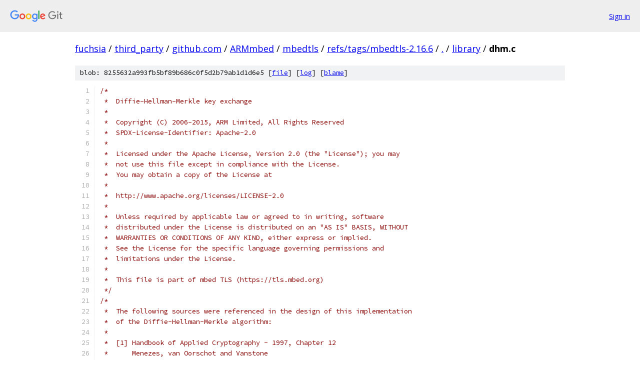

--- FILE ---
content_type: text/html; charset=utf-8
request_url: https://fuchsia.googlesource.com/third_party/github.com/ARMmbed/mbedtls/+/refs/tags/mbedtls-2.16.6/library/dhm.c
body_size: 14824
content:
<!DOCTYPE html><html lang="en"><head><meta charset="utf-8"><meta name="viewport" content="width=device-width, initial-scale=1"><title>library/dhm.c - third_party/github.com/ARMmbed/mbedtls - Git at Google</title><link rel="stylesheet" type="text/css" href="/+static/base.css"><link rel="stylesheet" type="text/css" href="/+static/prettify/prettify.css"><!-- default customHeadTagPart --></head><body class="Site"><header class="Site-header"><div class="Header"><a class="Header-image" href="/"><img src="//www.gstatic.com/images/branding/lockups/2x/lockup_git_color_108x24dp.png" width="108" height="24" alt="Google Git"></a><div class="Header-menu"> <a class="Header-menuItem" href="https://accounts.google.com/AccountChooser?faa=1&amp;continue=https://fuchsia.googlesource.com/login/third_party/github.com/ARMmbed/mbedtls/%2B/refs/tags/mbedtls-2.16.6/library/dhm.c">Sign in</a> </div></div></header><div class="Site-content"><div class="Container "><div class="Breadcrumbs"><a class="Breadcrumbs-crumb" href="/?format=HTML">fuchsia</a> / <a class="Breadcrumbs-crumb" href="/third_party/">third_party</a> / <a class="Breadcrumbs-crumb" href="/third_party/github.com/">github.com</a> / <a class="Breadcrumbs-crumb" href="/third_party/github.com/ARMmbed/">ARMmbed</a> / <a class="Breadcrumbs-crumb" href="/third_party/github.com/ARMmbed/mbedtls/">mbedtls</a> / <a class="Breadcrumbs-crumb" href="/third_party/github.com/ARMmbed/mbedtls/+/refs/tags/mbedtls-2.16.6">refs/tags/mbedtls-2.16.6</a> / <a class="Breadcrumbs-crumb" href="/third_party/github.com/ARMmbed/mbedtls/+/refs/tags/mbedtls-2.16.6/">.</a> / <a class="Breadcrumbs-crumb" href="/third_party/github.com/ARMmbed/mbedtls/+/refs/tags/mbedtls-2.16.6/library">library</a> / <span class="Breadcrumbs-crumb">dhm.c</span></div><div class="u-sha1 u-monospace BlobSha1">blob: 8255632a993fb5bf89b686c0f5d2b79ab1d1d6e5 [<a href="/third_party/github.com/ARMmbed/mbedtls/+/refs/tags/mbedtls-2.16.6/library/dhm.c">file</a>] [<a href="/third_party/github.com/ARMmbed/mbedtls/+log/refs/tags/mbedtls-2.16.6/library/dhm.c">log</a>] [<a href="/third_party/github.com/ARMmbed/mbedtls/+blame/refs/tags/mbedtls-2.16.6/library/dhm.c">blame</a>]</div><table class="FileContents"><tr class="u-pre u-monospace FileContents-line"><td class="u-lineNum u-noSelect FileContents-lineNum" data-line-number="1"></td><td class="FileContents-lineContents" id="1"><span class="com">/*</span></td></tr><tr class="u-pre u-monospace FileContents-line"><td class="u-lineNum u-noSelect FileContents-lineNum" data-line-number="2"></td><td class="FileContents-lineContents" id="2"><span class="com"> *  Diffie-Hellman-Merkle key exchange</span></td></tr><tr class="u-pre u-monospace FileContents-line"><td class="u-lineNum u-noSelect FileContents-lineNum" data-line-number="3"></td><td class="FileContents-lineContents" id="3"><span class="com"> *</span></td></tr><tr class="u-pre u-monospace FileContents-line"><td class="u-lineNum u-noSelect FileContents-lineNum" data-line-number="4"></td><td class="FileContents-lineContents" id="4"><span class="com"> *  Copyright (C) 2006-2015, ARM Limited, All Rights Reserved</span></td></tr><tr class="u-pre u-monospace FileContents-line"><td class="u-lineNum u-noSelect FileContents-lineNum" data-line-number="5"></td><td class="FileContents-lineContents" id="5"><span class="com"> *  SPDX-License-Identifier: Apache-2.0</span></td></tr><tr class="u-pre u-monospace FileContents-line"><td class="u-lineNum u-noSelect FileContents-lineNum" data-line-number="6"></td><td class="FileContents-lineContents" id="6"><span class="com"> *</span></td></tr><tr class="u-pre u-monospace FileContents-line"><td class="u-lineNum u-noSelect FileContents-lineNum" data-line-number="7"></td><td class="FileContents-lineContents" id="7"><span class="com"> *  Licensed under the Apache License, Version 2.0 (the &quot;License&quot;); you may</span></td></tr><tr class="u-pre u-monospace FileContents-line"><td class="u-lineNum u-noSelect FileContents-lineNum" data-line-number="8"></td><td class="FileContents-lineContents" id="8"><span class="com"> *  not use this file except in compliance with the License.</span></td></tr><tr class="u-pre u-monospace FileContents-line"><td class="u-lineNum u-noSelect FileContents-lineNum" data-line-number="9"></td><td class="FileContents-lineContents" id="9"><span class="com"> *  You may obtain a copy of the License at</span></td></tr><tr class="u-pre u-monospace FileContents-line"><td class="u-lineNum u-noSelect FileContents-lineNum" data-line-number="10"></td><td class="FileContents-lineContents" id="10"><span class="com"> *</span></td></tr><tr class="u-pre u-monospace FileContents-line"><td class="u-lineNum u-noSelect FileContents-lineNum" data-line-number="11"></td><td class="FileContents-lineContents" id="11"><span class="com"> *  http://www.apache.org/licenses/LICENSE-2.0</span></td></tr><tr class="u-pre u-monospace FileContents-line"><td class="u-lineNum u-noSelect FileContents-lineNum" data-line-number="12"></td><td class="FileContents-lineContents" id="12"><span class="com"> *</span></td></tr><tr class="u-pre u-monospace FileContents-line"><td class="u-lineNum u-noSelect FileContents-lineNum" data-line-number="13"></td><td class="FileContents-lineContents" id="13"><span class="com"> *  Unless required by applicable law or agreed to in writing, software</span></td></tr><tr class="u-pre u-monospace FileContents-line"><td class="u-lineNum u-noSelect FileContents-lineNum" data-line-number="14"></td><td class="FileContents-lineContents" id="14"><span class="com"> *  distributed under the License is distributed on an &quot;AS IS&quot; BASIS, WITHOUT</span></td></tr><tr class="u-pre u-monospace FileContents-line"><td class="u-lineNum u-noSelect FileContents-lineNum" data-line-number="15"></td><td class="FileContents-lineContents" id="15"><span class="com"> *  WARRANTIES OR CONDITIONS OF ANY KIND, either express or implied.</span></td></tr><tr class="u-pre u-monospace FileContents-line"><td class="u-lineNum u-noSelect FileContents-lineNum" data-line-number="16"></td><td class="FileContents-lineContents" id="16"><span class="com"> *  See the License for the specific language governing permissions and</span></td></tr><tr class="u-pre u-monospace FileContents-line"><td class="u-lineNum u-noSelect FileContents-lineNum" data-line-number="17"></td><td class="FileContents-lineContents" id="17"><span class="com"> *  limitations under the License.</span></td></tr><tr class="u-pre u-monospace FileContents-line"><td class="u-lineNum u-noSelect FileContents-lineNum" data-line-number="18"></td><td class="FileContents-lineContents" id="18"><span class="com"> *</span></td></tr><tr class="u-pre u-monospace FileContents-line"><td class="u-lineNum u-noSelect FileContents-lineNum" data-line-number="19"></td><td class="FileContents-lineContents" id="19"><span class="com"> *  This file is part of mbed TLS (https://tls.mbed.org)</span></td></tr><tr class="u-pre u-monospace FileContents-line"><td class="u-lineNum u-noSelect FileContents-lineNum" data-line-number="20"></td><td class="FileContents-lineContents" id="20"><span class="com"> */</span></td></tr><tr class="u-pre u-monospace FileContents-line"><td class="u-lineNum u-noSelect FileContents-lineNum" data-line-number="21"></td><td class="FileContents-lineContents" id="21"><span class="com">/*</span></td></tr><tr class="u-pre u-monospace FileContents-line"><td class="u-lineNum u-noSelect FileContents-lineNum" data-line-number="22"></td><td class="FileContents-lineContents" id="22"><span class="com"> *  The following sources were referenced in the design of this implementation</span></td></tr><tr class="u-pre u-monospace FileContents-line"><td class="u-lineNum u-noSelect FileContents-lineNum" data-line-number="23"></td><td class="FileContents-lineContents" id="23"><span class="com"> *  of the Diffie-Hellman-Merkle algorithm:</span></td></tr><tr class="u-pre u-monospace FileContents-line"><td class="u-lineNum u-noSelect FileContents-lineNum" data-line-number="24"></td><td class="FileContents-lineContents" id="24"><span class="com"> *</span></td></tr><tr class="u-pre u-monospace FileContents-line"><td class="u-lineNum u-noSelect FileContents-lineNum" data-line-number="25"></td><td class="FileContents-lineContents" id="25"><span class="com"> *  [1] Handbook of Applied Cryptography - 1997, Chapter 12</span></td></tr><tr class="u-pre u-monospace FileContents-line"><td class="u-lineNum u-noSelect FileContents-lineNum" data-line-number="26"></td><td class="FileContents-lineContents" id="26"><span class="com"> *      Menezes, van Oorschot and Vanstone</span></td></tr><tr class="u-pre u-monospace FileContents-line"><td class="u-lineNum u-noSelect FileContents-lineNum" data-line-number="27"></td><td class="FileContents-lineContents" id="27"><span class="com"> *</span></td></tr><tr class="u-pre u-monospace FileContents-line"><td class="u-lineNum u-noSelect FileContents-lineNum" data-line-number="28"></td><td class="FileContents-lineContents" id="28"><span class="com"> */</span></td></tr><tr class="u-pre u-monospace FileContents-line"><td class="u-lineNum u-noSelect FileContents-lineNum" data-line-number="29"></td><td class="FileContents-lineContents" id="29"></td></tr><tr class="u-pre u-monospace FileContents-line"><td class="u-lineNum u-noSelect FileContents-lineNum" data-line-number="30"></td><td class="FileContents-lineContents" id="30"><span class="com">#if !defined(MBEDTLS_CONFIG_FILE)</span></td></tr><tr class="u-pre u-monospace FileContents-line"><td class="u-lineNum u-noSelect FileContents-lineNum" data-line-number="31"></td><td class="FileContents-lineContents" id="31"><span class="com">#include</span><span class="pln"> </span><span class="str">&quot;mbedtls/config.h&quot;</span></td></tr><tr class="u-pre u-monospace FileContents-line"><td class="u-lineNum u-noSelect FileContents-lineNum" data-line-number="32"></td><td class="FileContents-lineContents" id="32"><span class="com">#else</span></td></tr><tr class="u-pre u-monospace FileContents-line"><td class="u-lineNum u-noSelect FileContents-lineNum" data-line-number="33"></td><td class="FileContents-lineContents" id="33"><span class="com">#include</span><span class="pln"> MBEDTLS_CONFIG_FILE</span></td></tr><tr class="u-pre u-monospace FileContents-line"><td class="u-lineNum u-noSelect FileContents-lineNum" data-line-number="34"></td><td class="FileContents-lineContents" id="34"><span class="com">#endif</span></td></tr><tr class="u-pre u-monospace FileContents-line"><td class="u-lineNum u-noSelect FileContents-lineNum" data-line-number="35"></td><td class="FileContents-lineContents" id="35"></td></tr><tr class="u-pre u-monospace FileContents-line"><td class="u-lineNum u-noSelect FileContents-lineNum" data-line-number="36"></td><td class="FileContents-lineContents" id="36"><span class="com">#if defined(MBEDTLS_DHM_C)</span></td></tr><tr class="u-pre u-monospace FileContents-line"><td class="u-lineNum u-noSelect FileContents-lineNum" data-line-number="37"></td><td class="FileContents-lineContents" id="37"></td></tr><tr class="u-pre u-monospace FileContents-line"><td class="u-lineNum u-noSelect FileContents-lineNum" data-line-number="38"></td><td class="FileContents-lineContents" id="38"><span class="com">#include</span><span class="pln"> </span><span class="str">&quot;mbedtls/dhm.h&quot;</span></td></tr><tr class="u-pre u-monospace FileContents-line"><td class="u-lineNum u-noSelect FileContents-lineNum" data-line-number="39"></td><td class="FileContents-lineContents" id="39"><span class="com">#include</span><span class="pln"> </span><span class="str">&quot;mbedtls/platform_util.h&quot;</span></td></tr><tr class="u-pre u-monospace FileContents-line"><td class="u-lineNum u-noSelect FileContents-lineNum" data-line-number="40"></td><td class="FileContents-lineContents" id="40"></td></tr><tr class="u-pre u-monospace FileContents-line"><td class="u-lineNum u-noSelect FileContents-lineNum" data-line-number="41"></td><td class="FileContents-lineContents" id="41"><span class="com">#include</span><span class="pln"> </span><span class="str">&lt;string.h&gt;</span></td></tr><tr class="u-pre u-monospace FileContents-line"><td class="u-lineNum u-noSelect FileContents-lineNum" data-line-number="42"></td><td class="FileContents-lineContents" id="42"></td></tr><tr class="u-pre u-monospace FileContents-line"><td class="u-lineNum u-noSelect FileContents-lineNum" data-line-number="43"></td><td class="FileContents-lineContents" id="43"><span class="com">#if defined(MBEDTLS_PEM_PARSE_C)</span></td></tr><tr class="u-pre u-monospace FileContents-line"><td class="u-lineNum u-noSelect FileContents-lineNum" data-line-number="44"></td><td class="FileContents-lineContents" id="44"><span class="com">#include</span><span class="pln"> </span><span class="str">&quot;mbedtls/pem.h&quot;</span></td></tr><tr class="u-pre u-monospace FileContents-line"><td class="u-lineNum u-noSelect FileContents-lineNum" data-line-number="45"></td><td class="FileContents-lineContents" id="45"><span class="com">#endif</span></td></tr><tr class="u-pre u-monospace FileContents-line"><td class="u-lineNum u-noSelect FileContents-lineNum" data-line-number="46"></td><td class="FileContents-lineContents" id="46"></td></tr><tr class="u-pre u-monospace FileContents-line"><td class="u-lineNum u-noSelect FileContents-lineNum" data-line-number="47"></td><td class="FileContents-lineContents" id="47"><span class="com">#if defined(MBEDTLS_ASN1_PARSE_C)</span></td></tr><tr class="u-pre u-monospace FileContents-line"><td class="u-lineNum u-noSelect FileContents-lineNum" data-line-number="48"></td><td class="FileContents-lineContents" id="48"><span class="com">#include</span><span class="pln"> </span><span class="str">&quot;mbedtls/asn1.h&quot;</span></td></tr><tr class="u-pre u-monospace FileContents-line"><td class="u-lineNum u-noSelect FileContents-lineNum" data-line-number="49"></td><td class="FileContents-lineContents" id="49"><span class="com">#endif</span></td></tr><tr class="u-pre u-monospace FileContents-line"><td class="u-lineNum u-noSelect FileContents-lineNum" data-line-number="50"></td><td class="FileContents-lineContents" id="50"></td></tr><tr class="u-pre u-monospace FileContents-line"><td class="u-lineNum u-noSelect FileContents-lineNum" data-line-number="51"></td><td class="FileContents-lineContents" id="51"><span class="com">#if defined(MBEDTLS_PLATFORM_C)</span></td></tr><tr class="u-pre u-monospace FileContents-line"><td class="u-lineNum u-noSelect FileContents-lineNum" data-line-number="52"></td><td class="FileContents-lineContents" id="52"><span class="com">#include</span><span class="pln"> </span><span class="str">&quot;mbedtls/platform.h&quot;</span></td></tr><tr class="u-pre u-monospace FileContents-line"><td class="u-lineNum u-noSelect FileContents-lineNum" data-line-number="53"></td><td class="FileContents-lineContents" id="53"><span class="com">#else</span></td></tr><tr class="u-pre u-monospace FileContents-line"><td class="u-lineNum u-noSelect FileContents-lineNum" data-line-number="54"></td><td class="FileContents-lineContents" id="54"><span class="com">#include</span><span class="pln"> </span><span class="str">&lt;stdlib.h&gt;</span></td></tr><tr class="u-pre u-monospace FileContents-line"><td class="u-lineNum u-noSelect FileContents-lineNum" data-line-number="55"></td><td class="FileContents-lineContents" id="55"><span class="com">#include</span><span class="pln"> </span><span class="str">&lt;stdio.h&gt;</span></td></tr><tr class="u-pre u-monospace FileContents-line"><td class="u-lineNum u-noSelect FileContents-lineNum" data-line-number="56"></td><td class="FileContents-lineContents" id="56"><span class="com">#define</span><span class="pln"> mbedtls_printf     printf</span></td></tr><tr class="u-pre u-monospace FileContents-line"><td class="u-lineNum u-noSelect FileContents-lineNum" data-line-number="57"></td><td class="FileContents-lineContents" id="57"><span class="com">#define</span><span class="pln"> mbedtls_calloc    calloc</span></td></tr><tr class="u-pre u-monospace FileContents-line"><td class="u-lineNum u-noSelect FileContents-lineNum" data-line-number="58"></td><td class="FileContents-lineContents" id="58"><span class="com">#define</span><span class="pln"> mbedtls_free       free</span></td></tr><tr class="u-pre u-monospace FileContents-line"><td class="u-lineNum u-noSelect FileContents-lineNum" data-line-number="59"></td><td class="FileContents-lineContents" id="59"><span class="com">#endif</span></td></tr><tr class="u-pre u-monospace FileContents-line"><td class="u-lineNum u-noSelect FileContents-lineNum" data-line-number="60"></td><td class="FileContents-lineContents" id="60"></td></tr><tr class="u-pre u-monospace FileContents-line"><td class="u-lineNum u-noSelect FileContents-lineNum" data-line-number="61"></td><td class="FileContents-lineContents" id="61"><span class="com">#if !defined(MBEDTLS_DHM_ALT)</span></td></tr><tr class="u-pre u-monospace FileContents-line"><td class="u-lineNum u-noSelect FileContents-lineNum" data-line-number="62"></td><td class="FileContents-lineContents" id="62"></td></tr><tr class="u-pre u-monospace FileContents-line"><td class="u-lineNum u-noSelect FileContents-lineNum" data-line-number="63"></td><td class="FileContents-lineContents" id="63"><span class="com">#define</span><span class="pln"> DHM_VALIDATE_RET</span><span class="pun">(</span><span class="pln"> cond </span><span class="pun">)</span><span class="pln">    \</span></td></tr><tr class="u-pre u-monospace FileContents-line"><td class="u-lineNum u-noSelect FileContents-lineNum" data-line-number="64"></td><td class="FileContents-lineContents" id="64"><span class="pln">    MBEDTLS_INTERNAL_VALIDATE_RET</span><span class="pun">(</span><span class="pln"> cond</span><span class="pun">,</span><span class="pln"> MBEDTLS_ERR_DHM_BAD_INPUT_DATA </span><span class="pun">)</span></td></tr><tr class="u-pre u-monospace FileContents-line"><td class="u-lineNum u-noSelect FileContents-lineNum" data-line-number="65"></td><td class="FileContents-lineContents" id="65"><span class="com">#define</span><span class="pln"> DHM_VALIDATE</span><span class="pun">(</span><span class="pln"> cond </span><span class="pun">)</span><span class="pln">        \</span></td></tr><tr class="u-pre u-monospace FileContents-line"><td class="u-lineNum u-noSelect FileContents-lineNum" data-line-number="66"></td><td class="FileContents-lineContents" id="66"><span class="pln">    MBEDTLS_INTERNAL_VALIDATE</span><span class="pun">(</span><span class="pln"> cond </span><span class="pun">)</span></td></tr><tr class="u-pre u-monospace FileContents-line"><td class="u-lineNum u-noSelect FileContents-lineNum" data-line-number="67"></td><td class="FileContents-lineContents" id="67"></td></tr><tr class="u-pre u-monospace FileContents-line"><td class="u-lineNum u-noSelect FileContents-lineNum" data-line-number="68"></td><td class="FileContents-lineContents" id="68"><span class="com">/*</span></td></tr><tr class="u-pre u-monospace FileContents-line"><td class="u-lineNum u-noSelect FileContents-lineNum" data-line-number="69"></td><td class="FileContents-lineContents" id="69"><span class="com"> * helper to validate the mbedtls_mpi size and import it</span></td></tr><tr class="u-pre u-monospace FileContents-line"><td class="u-lineNum u-noSelect FileContents-lineNum" data-line-number="70"></td><td class="FileContents-lineContents" id="70"><span class="com"> */</span></td></tr><tr class="u-pre u-monospace FileContents-line"><td class="u-lineNum u-noSelect FileContents-lineNum" data-line-number="71"></td><td class="FileContents-lineContents" id="71"><span class="kwd">static</span><span class="pln"> </span><span class="typ">int</span><span class="pln"> dhm_read_bignum</span><span class="pun">(</span><span class="pln"> mbedtls_mpi </span><span class="pun">*</span><span class="pln">X</span><span class="pun">,</span></td></tr><tr class="u-pre u-monospace FileContents-line"><td class="u-lineNum u-noSelect FileContents-lineNum" data-line-number="72"></td><td class="FileContents-lineContents" id="72"><span class="pln">                            </span><span class="kwd">unsigned</span><span class="pln"> </span><span class="kwd">char</span><span class="pln"> </span><span class="pun">**</span><span class="pln">p</span><span class="pun">,</span></td></tr><tr class="u-pre u-monospace FileContents-line"><td class="u-lineNum u-noSelect FileContents-lineNum" data-line-number="73"></td><td class="FileContents-lineContents" id="73"><span class="pln">                            </span><span class="kwd">const</span><span class="pln"> </span><span class="kwd">unsigned</span><span class="pln"> </span><span class="kwd">char</span><span class="pln"> </span><span class="pun">*</span><span class="pln">end </span><span class="pun">)</span></td></tr><tr class="u-pre u-monospace FileContents-line"><td class="u-lineNum u-noSelect FileContents-lineNum" data-line-number="74"></td><td class="FileContents-lineContents" id="74"><span class="pun">{</span></td></tr><tr class="u-pre u-monospace FileContents-line"><td class="u-lineNum u-noSelect FileContents-lineNum" data-line-number="75"></td><td class="FileContents-lineContents" id="75"><span class="pln">    </span><span class="typ">int</span><span class="pln"> ret</span><span class="pun">,</span><span class="pln"> n</span><span class="pun">;</span></td></tr><tr class="u-pre u-monospace FileContents-line"><td class="u-lineNum u-noSelect FileContents-lineNum" data-line-number="76"></td><td class="FileContents-lineContents" id="76"></td></tr><tr class="u-pre u-monospace FileContents-line"><td class="u-lineNum u-noSelect FileContents-lineNum" data-line-number="77"></td><td class="FileContents-lineContents" id="77"><span class="pln">    </span><span class="kwd">if</span><span class="pun">(</span><span class="pln"> end </span><span class="pun">-</span><span class="pln"> </span><span class="pun">*</span><span class="pln">p </span><span class="pun">&lt;</span><span class="pln"> </span><span class="lit">2</span><span class="pln"> </span><span class="pun">)</span></td></tr><tr class="u-pre u-monospace FileContents-line"><td class="u-lineNum u-noSelect FileContents-lineNum" data-line-number="78"></td><td class="FileContents-lineContents" id="78"><span class="pln">        </span><span class="kwd">return</span><span class="pun">(</span><span class="pln"> MBEDTLS_ERR_DHM_BAD_INPUT_DATA </span><span class="pun">);</span></td></tr><tr class="u-pre u-monospace FileContents-line"><td class="u-lineNum u-noSelect FileContents-lineNum" data-line-number="79"></td><td class="FileContents-lineContents" id="79"></td></tr><tr class="u-pre u-monospace FileContents-line"><td class="u-lineNum u-noSelect FileContents-lineNum" data-line-number="80"></td><td class="FileContents-lineContents" id="80"><span class="pln">    n </span><span class="pun">=</span><span class="pln"> </span><span class="pun">(</span><span class="pln"> </span><span class="pun">(*</span><span class="pln">p</span><span class="pun">)[</span><span class="lit">0</span><span class="pun">]</span><span class="pln"> </span><span class="pun">&lt;&lt;</span><span class="pln"> </span><span class="lit">8</span><span class="pln"> </span><span class="pun">)</span><span class="pln"> </span><span class="pun">|</span><span class="pln"> </span><span class="pun">(*</span><span class="pln">p</span><span class="pun">)[</span><span class="lit">1</span><span class="pun">];</span></td></tr><tr class="u-pre u-monospace FileContents-line"><td class="u-lineNum u-noSelect FileContents-lineNum" data-line-number="81"></td><td class="FileContents-lineContents" id="81"><span class="pln">    </span><span class="pun">(*</span><span class="pln">p</span><span class="pun">)</span><span class="pln"> </span><span class="pun">+=</span><span class="pln"> </span><span class="lit">2</span><span class="pun">;</span></td></tr><tr class="u-pre u-monospace FileContents-line"><td class="u-lineNum u-noSelect FileContents-lineNum" data-line-number="82"></td><td class="FileContents-lineContents" id="82"></td></tr><tr class="u-pre u-monospace FileContents-line"><td class="u-lineNum u-noSelect FileContents-lineNum" data-line-number="83"></td><td class="FileContents-lineContents" id="83"><span class="pln">    </span><span class="kwd">if</span><span class="pun">(</span><span class="pln"> </span><span class="pun">(</span><span class="typ">int</span><span class="pun">)(</span><span class="pln"> end </span><span class="pun">-</span><span class="pln"> </span><span class="pun">*</span><span class="pln">p </span><span class="pun">)</span><span class="pln"> </span><span class="pun">&lt;</span><span class="pln"> n </span><span class="pun">)</span></td></tr><tr class="u-pre u-monospace FileContents-line"><td class="u-lineNum u-noSelect FileContents-lineNum" data-line-number="84"></td><td class="FileContents-lineContents" id="84"><span class="pln">        </span><span class="kwd">return</span><span class="pun">(</span><span class="pln"> MBEDTLS_ERR_DHM_BAD_INPUT_DATA </span><span class="pun">);</span></td></tr><tr class="u-pre u-monospace FileContents-line"><td class="u-lineNum u-noSelect FileContents-lineNum" data-line-number="85"></td><td class="FileContents-lineContents" id="85"></td></tr><tr class="u-pre u-monospace FileContents-line"><td class="u-lineNum u-noSelect FileContents-lineNum" data-line-number="86"></td><td class="FileContents-lineContents" id="86"><span class="pln">    </span><span class="kwd">if</span><span class="pun">(</span><span class="pln"> </span><span class="pun">(</span><span class="pln"> ret </span><span class="pun">=</span><span class="pln"> mbedtls_mpi_read_binary</span><span class="pun">(</span><span class="pln"> X</span><span class="pun">,</span><span class="pln"> </span><span class="pun">*</span><span class="pln">p</span><span class="pun">,</span><span class="pln"> n </span><span class="pun">)</span><span class="pln"> </span><span class="pun">)</span><span class="pln"> </span><span class="pun">!=</span><span class="pln"> </span><span class="lit">0</span><span class="pln"> </span><span class="pun">)</span></td></tr><tr class="u-pre u-monospace FileContents-line"><td class="u-lineNum u-noSelect FileContents-lineNum" data-line-number="87"></td><td class="FileContents-lineContents" id="87"><span class="pln">        </span><span class="kwd">return</span><span class="pun">(</span><span class="pln"> MBEDTLS_ERR_DHM_READ_PARAMS_FAILED </span><span class="pun">+</span><span class="pln"> ret </span><span class="pun">);</span></td></tr><tr class="u-pre u-monospace FileContents-line"><td class="u-lineNum u-noSelect FileContents-lineNum" data-line-number="88"></td><td class="FileContents-lineContents" id="88"></td></tr><tr class="u-pre u-monospace FileContents-line"><td class="u-lineNum u-noSelect FileContents-lineNum" data-line-number="89"></td><td class="FileContents-lineContents" id="89"><span class="pln">    </span><span class="pun">(*</span><span class="pln">p</span><span class="pun">)</span><span class="pln"> </span><span class="pun">+=</span><span class="pln"> n</span><span class="pun">;</span></td></tr><tr class="u-pre u-monospace FileContents-line"><td class="u-lineNum u-noSelect FileContents-lineNum" data-line-number="90"></td><td class="FileContents-lineContents" id="90"></td></tr><tr class="u-pre u-monospace FileContents-line"><td class="u-lineNum u-noSelect FileContents-lineNum" data-line-number="91"></td><td class="FileContents-lineContents" id="91"><span class="pln">    </span><span class="kwd">return</span><span class="pun">(</span><span class="pln"> </span><span class="lit">0</span><span class="pln"> </span><span class="pun">);</span></td></tr><tr class="u-pre u-monospace FileContents-line"><td class="u-lineNum u-noSelect FileContents-lineNum" data-line-number="92"></td><td class="FileContents-lineContents" id="92"><span class="pun">}</span></td></tr><tr class="u-pre u-monospace FileContents-line"><td class="u-lineNum u-noSelect FileContents-lineNum" data-line-number="93"></td><td class="FileContents-lineContents" id="93"></td></tr><tr class="u-pre u-monospace FileContents-line"><td class="u-lineNum u-noSelect FileContents-lineNum" data-line-number="94"></td><td class="FileContents-lineContents" id="94"><span class="com">/*</span></td></tr><tr class="u-pre u-monospace FileContents-line"><td class="u-lineNum u-noSelect FileContents-lineNum" data-line-number="95"></td><td class="FileContents-lineContents" id="95"><span class="com"> * Verify sanity of parameter with regards to P</span></td></tr><tr class="u-pre u-monospace FileContents-line"><td class="u-lineNum u-noSelect FileContents-lineNum" data-line-number="96"></td><td class="FileContents-lineContents" id="96"><span class="com"> *</span></td></tr><tr class="u-pre u-monospace FileContents-line"><td class="u-lineNum u-noSelect FileContents-lineNum" data-line-number="97"></td><td class="FileContents-lineContents" id="97"><span class="com"> * Parameter should be: 2 &lt;= public_param &lt;= P - 2</span></td></tr><tr class="u-pre u-monospace FileContents-line"><td class="u-lineNum u-noSelect FileContents-lineNum" data-line-number="98"></td><td class="FileContents-lineContents" id="98"><span class="com"> *</span></td></tr><tr class="u-pre u-monospace FileContents-line"><td class="u-lineNum u-noSelect FileContents-lineNum" data-line-number="99"></td><td class="FileContents-lineContents" id="99"><span class="com"> * This means that we need to return an error if</span></td></tr><tr class="u-pre u-monospace FileContents-line"><td class="u-lineNum u-noSelect FileContents-lineNum" data-line-number="100"></td><td class="FileContents-lineContents" id="100"><span class="com"> *              public_param &lt; 2 or public_param &gt; P-2</span></td></tr><tr class="u-pre u-monospace FileContents-line"><td class="u-lineNum u-noSelect FileContents-lineNum" data-line-number="101"></td><td class="FileContents-lineContents" id="101"><span class="com"> *</span></td></tr><tr class="u-pre u-monospace FileContents-line"><td class="u-lineNum u-noSelect FileContents-lineNum" data-line-number="102"></td><td class="FileContents-lineContents" id="102"><span class="com"> * For more information on the attack, see:</span></td></tr><tr class="u-pre u-monospace FileContents-line"><td class="u-lineNum u-noSelect FileContents-lineNum" data-line-number="103"></td><td class="FileContents-lineContents" id="103"><span class="com"> *  http://www.cl.cam.ac.uk/~rja14/Papers/psandqs.pdf</span></td></tr><tr class="u-pre u-monospace FileContents-line"><td class="u-lineNum u-noSelect FileContents-lineNum" data-line-number="104"></td><td class="FileContents-lineContents" id="104"><span class="com"> *  http://web.nvd.nist.gov/view/vuln/detail?vulnId=CVE-2005-2643</span></td></tr><tr class="u-pre u-monospace FileContents-line"><td class="u-lineNum u-noSelect FileContents-lineNum" data-line-number="105"></td><td class="FileContents-lineContents" id="105"><span class="com"> */</span></td></tr><tr class="u-pre u-monospace FileContents-line"><td class="u-lineNum u-noSelect FileContents-lineNum" data-line-number="106"></td><td class="FileContents-lineContents" id="106"><span class="kwd">static</span><span class="pln"> </span><span class="typ">int</span><span class="pln"> dhm_check_range</span><span class="pun">(</span><span class="pln"> </span><span class="kwd">const</span><span class="pln"> mbedtls_mpi </span><span class="pun">*</span><span class="pln">param</span><span class="pun">,</span><span class="pln"> </span><span class="kwd">const</span><span class="pln"> mbedtls_mpi </span><span class="pun">*</span><span class="pln">P </span><span class="pun">)</span></td></tr><tr class="u-pre u-monospace FileContents-line"><td class="u-lineNum u-noSelect FileContents-lineNum" data-line-number="107"></td><td class="FileContents-lineContents" id="107"><span class="pun">{</span></td></tr><tr class="u-pre u-monospace FileContents-line"><td class="u-lineNum u-noSelect FileContents-lineNum" data-line-number="108"></td><td class="FileContents-lineContents" id="108"><span class="pln">    mbedtls_mpi L</span><span class="pun">,</span><span class="pln"> U</span><span class="pun">;</span></td></tr><tr class="u-pre u-monospace FileContents-line"><td class="u-lineNum u-noSelect FileContents-lineNum" data-line-number="109"></td><td class="FileContents-lineContents" id="109"><span class="pln">    </span><span class="typ">int</span><span class="pln"> ret </span><span class="pun">=</span><span class="pln"> </span><span class="lit">0</span><span class="pun">;</span></td></tr><tr class="u-pre u-monospace FileContents-line"><td class="u-lineNum u-noSelect FileContents-lineNum" data-line-number="110"></td><td class="FileContents-lineContents" id="110"></td></tr><tr class="u-pre u-monospace FileContents-line"><td class="u-lineNum u-noSelect FileContents-lineNum" data-line-number="111"></td><td class="FileContents-lineContents" id="111"><span class="pln">    mbedtls_mpi_init</span><span class="pun">(</span><span class="pln"> </span><span class="pun">&amp;</span><span class="pln">L </span><span class="pun">);</span><span class="pln"> mbedtls_mpi_init</span><span class="pun">(</span><span class="pln"> </span><span class="pun">&amp;</span><span class="pln">U </span><span class="pun">);</span></td></tr><tr class="u-pre u-monospace FileContents-line"><td class="u-lineNum u-noSelect FileContents-lineNum" data-line-number="112"></td><td class="FileContents-lineContents" id="112"></td></tr><tr class="u-pre u-monospace FileContents-line"><td class="u-lineNum u-noSelect FileContents-lineNum" data-line-number="113"></td><td class="FileContents-lineContents" id="113"><span class="pln">    MBEDTLS_MPI_CHK</span><span class="pun">(</span><span class="pln"> mbedtls_mpi_lset</span><span class="pun">(</span><span class="pln"> </span><span class="pun">&amp;</span><span class="pln">L</span><span class="pun">,</span><span class="pln"> </span><span class="lit">2</span><span class="pln"> </span><span class="pun">)</span><span class="pln"> </span><span class="pun">);</span></td></tr><tr class="u-pre u-monospace FileContents-line"><td class="u-lineNum u-noSelect FileContents-lineNum" data-line-number="114"></td><td class="FileContents-lineContents" id="114"><span class="pln">    MBEDTLS_MPI_CHK</span><span class="pun">(</span><span class="pln"> mbedtls_mpi_sub_int</span><span class="pun">(</span><span class="pln"> </span><span class="pun">&amp;</span><span class="pln">U</span><span class="pun">,</span><span class="pln"> P</span><span class="pun">,</span><span class="pln"> </span><span class="lit">2</span><span class="pln"> </span><span class="pun">)</span><span class="pln"> </span><span class="pun">);</span></td></tr><tr class="u-pre u-monospace FileContents-line"><td class="u-lineNum u-noSelect FileContents-lineNum" data-line-number="115"></td><td class="FileContents-lineContents" id="115"></td></tr><tr class="u-pre u-monospace FileContents-line"><td class="u-lineNum u-noSelect FileContents-lineNum" data-line-number="116"></td><td class="FileContents-lineContents" id="116"><span class="pln">    </span><span class="kwd">if</span><span class="pun">(</span><span class="pln"> mbedtls_mpi_cmp_mpi</span><span class="pun">(</span><span class="pln"> param</span><span class="pun">,</span><span class="pln"> </span><span class="pun">&amp;</span><span class="pln">L </span><span class="pun">)</span><span class="pln"> </span><span class="pun">&lt;</span><span class="pln"> </span><span class="lit">0</span><span class="pln"> </span><span class="pun">||</span></td></tr><tr class="u-pre u-monospace FileContents-line"><td class="u-lineNum u-noSelect FileContents-lineNum" data-line-number="117"></td><td class="FileContents-lineContents" id="117"><span class="pln">        mbedtls_mpi_cmp_mpi</span><span class="pun">(</span><span class="pln"> param</span><span class="pun">,</span><span class="pln"> </span><span class="pun">&amp;</span><span class="pln">U </span><span class="pun">)</span><span class="pln"> </span><span class="pun">&gt;</span><span class="pln"> </span><span class="lit">0</span><span class="pln"> </span><span class="pun">)</span></td></tr><tr class="u-pre u-monospace FileContents-line"><td class="u-lineNum u-noSelect FileContents-lineNum" data-line-number="118"></td><td class="FileContents-lineContents" id="118"><span class="pln">    </span><span class="pun">{</span></td></tr><tr class="u-pre u-monospace FileContents-line"><td class="u-lineNum u-noSelect FileContents-lineNum" data-line-number="119"></td><td class="FileContents-lineContents" id="119"><span class="pln">        ret </span><span class="pun">=</span><span class="pln"> MBEDTLS_ERR_DHM_BAD_INPUT_DATA</span><span class="pun">;</span></td></tr><tr class="u-pre u-monospace FileContents-line"><td class="u-lineNum u-noSelect FileContents-lineNum" data-line-number="120"></td><td class="FileContents-lineContents" id="120"><span class="pln">    </span><span class="pun">}</span></td></tr><tr class="u-pre u-monospace FileContents-line"><td class="u-lineNum u-noSelect FileContents-lineNum" data-line-number="121"></td><td class="FileContents-lineContents" id="121"></td></tr><tr class="u-pre u-monospace FileContents-line"><td class="u-lineNum u-noSelect FileContents-lineNum" data-line-number="122"></td><td class="FileContents-lineContents" id="122"><span class="pln">cleanup</span><span class="pun">:</span></td></tr><tr class="u-pre u-monospace FileContents-line"><td class="u-lineNum u-noSelect FileContents-lineNum" data-line-number="123"></td><td class="FileContents-lineContents" id="123"><span class="pln">    mbedtls_mpi_free</span><span class="pun">(</span><span class="pln"> </span><span class="pun">&amp;</span><span class="pln">L </span><span class="pun">);</span><span class="pln"> mbedtls_mpi_free</span><span class="pun">(</span><span class="pln"> </span><span class="pun">&amp;</span><span class="pln">U </span><span class="pun">);</span></td></tr><tr class="u-pre u-monospace FileContents-line"><td class="u-lineNum u-noSelect FileContents-lineNum" data-line-number="124"></td><td class="FileContents-lineContents" id="124"><span class="pln">    </span><span class="kwd">return</span><span class="pun">(</span><span class="pln"> ret </span><span class="pun">);</span></td></tr><tr class="u-pre u-monospace FileContents-line"><td class="u-lineNum u-noSelect FileContents-lineNum" data-line-number="125"></td><td class="FileContents-lineContents" id="125"><span class="pun">}</span></td></tr><tr class="u-pre u-monospace FileContents-line"><td class="u-lineNum u-noSelect FileContents-lineNum" data-line-number="126"></td><td class="FileContents-lineContents" id="126"></td></tr><tr class="u-pre u-monospace FileContents-line"><td class="u-lineNum u-noSelect FileContents-lineNum" data-line-number="127"></td><td class="FileContents-lineContents" id="127"><span class="kwd">void</span><span class="pln"> mbedtls_dhm_init</span><span class="pun">(</span><span class="pln"> mbedtls_dhm_context </span><span class="pun">*</span><span class="pln">ctx </span><span class="pun">)</span></td></tr><tr class="u-pre u-monospace FileContents-line"><td class="u-lineNum u-noSelect FileContents-lineNum" data-line-number="128"></td><td class="FileContents-lineContents" id="128"><span class="pun">{</span></td></tr><tr class="u-pre u-monospace FileContents-line"><td class="u-lineNum u-noSelect FileContents-lineNum" data-line-number="129"></td><td class="FileContents-lineContents" id="129"><span class="pln">    DHM_VALIDATE</span><span class="pun">(</span><span class="pln"> ctx </span><span class="pun">!=</span><span class="pln"> NULL </span><span class="pun">);</span></td></tr><tr class="u-pre u-monospace FileContents-line"><td class="u-lineNum u-noSelect FileContents-lineNum" data-line-number="130"></td><td class="FileContents-lineContents" id="130"><span class="pln">    memset</span><span class="pun">(</span><span class="pln"> ctx</span><span class="pun">,</span><span class="pln"> </span><span class="lit">0</span><span class="pun">,</span><span class="pln"> </span><span class="kwd">sizeof</span><span class="pun">(</span><span class="pln"> mbedtls_dhm_context </span><span class="pun">)</span><span class="pln"> </span><span class="pun">);</span></td></tr><tr class="u-pre u-monospace FileContents-line"><td class="u-lineNum u-noSelect FileContents-lineNum" data-line-number="131"></td><td class="FileContents-lineContents" id="131"><span class="pun">}</span></td></tr><tr class="u-pre u-monospace FileContents-line"><td class="u-lineNum u-noSelect FileContents-lineNum" data-line-number="132"></td><td class="FileContents-lineContents" id="132"></td></tr><tr class="u-pre u-monospace FileContents-line"><td class="u-lineNum u-noSelect FileContents-lineNum" data-line-number="133"></td><td class="FileContents-lineContents" id="133"><span class="com">/*</span></td></tr><tr class="u-pre u-monospace FileContents-line"><td class="u-lineNum u-noSelect FileContents-lineNum" data-line-number="134"></td><td class="FileContents-lineContents" id="134"><span class="com"> * Parse the ServerKeyExchange parameters</span></td></tr><tr class="u-pre u-monospace FileContents-line"><td class="u-lineNum u-noSelect FileContents-lineNum" data-line-number="135"></td><td class="FileContents-lineContents" id="135"><span class="com"> */</span></td></tr><tr class="u-pre u-monospace FileContents-line"><td class="u-lineNum u-noSelect FileContents-lineNum" data-line-number="136"></td><td class="FileContents-lineContents" id="136"><span class="typ">int</span><span class="pln"> mbedtls_dhm_read_params</span><span class="pun">(</span><span class="pln"> mbedtls_dhm_context </span><span class="pun">*</span><span class="pln">ctx</span><span class="pun">,</span></td></tr><tr class="u-pre u-monospace FileContents-line"><td class="u-lineNum u-noSelect FileContents-lineNum" data-line-number="137"></td><td class="FileContents-lineContents" id="137"><span class="pln">                     </span><span class="kwd">unsigned</span><span class="pln"> </span><span class="kwd">char</span><span class="pln"> </span><span class="pun">**</span><span class="pln">p</span><span class="pun">,</span></td></tr><tr class="u-pre u-monospace FileContents-line"><td class="u-lineNum u-noSelect FileContents-lineNum" data-line-number="138"></td><td class="FileContents-lineContents" id="138"><span class="pln">                     </span><span class="kwd">const</span><span class="pln"> </span><span class="kwd">unsigned</span><span class="pln"> </span><span class="kwd">char</span><span class="pln"> </span><span class="pun">*</span><span class="pln">end </span><span class="pun">)</span></td></tr><tr class="u-pre u-monospace FileContents-line"><td class="u-lineNum u-noSelect FileContents-lineNum" data-line-number="139"></td><td class="FileContents-lineContents" id="139"><span class="pun">{</span></td></tr><tr class="u-pre u-monospace FileContents-line"><td class="u-lineNum u-noSelect FileContents-lineNum" data-line-number="140"></td><td class="FileContents-lineContents" id="140"><span class="pln">    </span><span class="typ">int</span><span class="pln"> ret</span><span class="pun">;</span></td></tr><tr class="u-pre u-monospace FileContents-line"><td class="u-lineNum u-noSelect FileContents-lineNum" data-line-number="141"></td><td class="FileContents-lineContents" id="141"><span class="pln">    DHM_VALIDATE_RET</span><span class="pun">(</span><span class="pln"> ctx </span><span class="pun">!=</span><span class="pln"> NULL </span><span class="pun">);</span></td></tr><tr class="u-pre u-monospace FileContents-line"><td class="u-lineNum u-noSelect FileContents-lineNum" data-line-number="142"></td><td class="FileContents-lineContents" id="142"><span class="pln">    DHM_VALIDATE_RET</span><span class="pun">(</span><span class="pln"> p </span><span class="pun">!=</span><span class="pln"> NULL </span><span class="pun">&amp;&amp;</span><span class="pln"> </span><span class="pun">*</span><span class="pln">p </span><span class="pun">!=</span><span class="pln"> NULL </span><span class="pun">);</span></td></tr><tr class="u-pre u-monospace FileContents-line"><td class="u-lineNum u-noSelect FileContents-lineNum" data-line-number="143"></td><td class="FileContents-lineContents" id="143"><span class="pln">    DHM_VALIDATE_RET</span><span class="pun">(</span><span class="pln"> end </span><span class="pun">!=</span><span class="pln"> NULL </span><span class="pun">);</span></td></tr><tr class="u-pre u-monospace FileContents-line"><td class="u-lineNum u-noSelect FileContents-lineNum" data-line-number="144"></td><td class="FileContents-lineContents" id="144"></td></tr><tr class="u-pre u-monospace FileContents-line"><td class="u-lineNum u-noSelect FileContents-lineNum" data-line-number="145"></td><td class="FileContents-lineContents" id="145"><span class="pln">    </span><span class="kwd">if</span><span class="pun">(</span><span class="pln"> </span><span class="pun">(</span><span class="pln"> ret </span><span class="pun">=</span><span class="pln"> dhm_read_bignum</span><span class="pun">(</span><span class="pln"> </span><span class="pun">&amp;</span><span class="pln">ctx</span><span class="pun">-&gt;</span><span class="pln">P</span><span class="pun">,</span><span class="pln">  p</span><span class="pun">,</span><span class="pln"> end </span><span class="pun">)</span><span class="pln"> </span><span class="pun">)</span><span class="pln"> </span><span class="pun">!=</span><span class="pln"> </span><span class="lit">0</span><span class="pln"> </span><span class="pun">||</span></td></tr><tr class="u-pre u-monospace FileContents-line"><td class="u-lineNum u-noSelect FileContents-lineNum" data-line-number="146"></td><td class="FileContents-lineContents" id="146"><span class="pln">        </span><span class="pun">(</span><span class="pln"> ret </span><span class="pun">=</span><span class="pln"> dhm_read_bignum</span><span class="pun">(</span><span class="pln"> </span><span class="pun">&amp;</span><span class="pln">ctx</span><span class="pun">-&gt;</span><span class="pln">G</span><span class="pun">,</span><span class="pln">  p</span><span class="pun">,</span><span class="pln"> end </span><span class="pun">)</span><span class="pln"> </span><span class="pun">)</span><span class="pln"> </span><span class="pun">!=</span><span class="pln"> </span><span class="lit">0</span><span class="pln"> </span><span class="pun">||</span></td></tr><tr class="u-pre u-monospace FileContents-line"><td class="u-lineNum u-noSelect FileContents-lineNum" data-line-number="147"></td><td class="FileContents-lineContents" id="147"><span class="pln">        </span><span class="pun">(</span><span class="pln"> ret </span><span class="pun">=</span><span class="pln"> dhm_read_bignum</span><span class="pun">(</span><span class="pln"> </span><span class="pun">&amp;</span><span class="pln">ctx</span><span class="pun">-&gt;</span><span class="pln">GY</span><span class="pun">,</span><span class="pln"> p</span><span class="pun">,</span><span class="pln"> end </span><span class="pun">)</span><span class="pln"> </span><span class="pun">)</span><span class="pln"> </span><span class="pun">!=</span><span class="pln"> </span><span class="lit">0</span><span class="pln"> </span><span class="pun">)</span></td></tr><tr class="u-pre u-monospace FileContents-line"><td class="u-lineNum u-noSelect FileContents-lineNum" data-line-number="148"></td><td class="FileContents-lineContents" id="148"><span class="pln">        </span><span class="kwd">return</span><span class="pun">(</span><span class="pln"> ret </span><span class="pun">);</span></td></tr><tr class="u-pre u-monospace FileContents-line"><td class="u-lineNum u-noSelect FileContents-lineNum" data-line-number="149"></td><td class="FileContents-lineContents" id="149"></td></tr><tr class="u-pre u-monospace FileContents-line"><td class="u-lineNum u-noSelect FileContents-lineNum" data-line-number="150"></td><td class="FileContents-lineContents" id="150"><span class="pln">    </span><span class="kwd">if</span><span class="pun">(</span><span class="pln"> </span><span class="pun">(</span><span class="pln"> ret </span><span class="pun">=</span><span class="pln"> dhm_check_range</span><span class="pun">(</span><span class="pln"> </span><span class="pun">&amp;</span><span class="pln">ctx</span><span class="pun">-&gt;</span><span class="pln">GY</span><span class="pun">,</span><span class="pln"> </span><span class="pun">&amp;</span><span class="pln">ctx</span><span class="pun">-&gt;</span><span class="pln">P </span><span class="pun">)</span><span class="pln"> </span><span class="pun">)</span><span class="pln"> </span><span class="pun">!=</span><span class="pln"> </span><span class="lit">0</span><span class="pln"> </span><span class="pun">)</span></td></tr><tr class="u-pre u-monospace FileContents-line"><td class="u-lineNum u-noSelect FileContents-lineNum" data-line-number="151"></td><td class="FileContents-lineContents" id="151"><span class="pln">        </span><span class="kwd">return</span><span class="pun">(</span><span class="pln"> ret </span><span class="pun">);</span></td></tr><tr class="u-pre u-monospace FileContents-line"><td class="u-lineNum u-noSelect FileContents-lineNum" data-line-number="152"></td><td class="FileContents-lineContents" id="152"></td></tr><tr class="u-pre u-monospace FileContents-line"><td class="u-lineNum u-noSelect FileContents-lineNum" data-line-number="153"></td><td class="FileContents-lineContents" id="153"><span class="pln">    ctx</span><span class="pun">-&gt;</span><span class="pln">len </span><span class="pun">=</span><span class="pln"> mbedtls_mpi_size</span><span class="pun">(</span><span class="pln"> </span><span class="pun">&amp;</span><span class="pln">ctx</span><span class="pun">-&gt;</span><span class="pln">P </span><span class="pun">);</span></td></tr><tr class="u-pre u-monospace FileContents-line"><td class="u-lineNum u-noSelect FileContents-lineNum" data-line-number="154"></td><td class="FileContents-lineContents" id="154"></td></tr><tr class="u-pre u-monospace FileContents-line"><td class="u-lineNum u-noSelect FileContents-lineNum" data-line-number="155"></td><td class="FileContents-lineContents" id="155"><span class="pln">    </span><span class="kwd">return</span><span class="pun">(</span><span class="pln"> </span><span class="lit">0</span><span class="pln"> </span><span class="pun">);</span></td></tr><tr class="u-pre u-monospace FileContents-line"><td class="u-lineNum u-noSelect FileContents-lineNum" data-line-number="156"></td><td class="FileContents-lineContents" id="156"><span class="pun">}</span></td></tr><tr class="u-pre u-monospace FileContents-line"><td class="u-lineNum u-noSelect FileContents-lineNum" data-line-number="157"></td><td class="FileContents-lineContents" id="157"></td></tr><tr class="u-pre u-monospace FileContents-line"><td class="u-lineNum u-noSelect FileContents-lineNum" data-line-number="158"></td><td class="FileContents-lineContents" id="158"><span class="com">/*</span></td></tr><tr class="u-pre u-monospace FileContents-line"><td class="u-lineNum u-noSelect FileContents-lineNum" data-line-number="159"></td><td class="FileContents-lineContents" id="159"><span class="com"> * Setup and write the ServerKeyExchange parameters</span></td></tr><tr class="u-pre u-monospace FileContents-line"><td class="u-lineNum u-noSelect FileContents-lineNum" data-line-number="160"></td><td class="FileContents-lineContents" id="160"><span class="com"> */</span></td></tr><tr class="u-pre u-monospace FileContents-line"><td class="u-lineNum u-noSelect FileContents-lineNum" data-line-number="161"></td><td class="FileContents-lineContents" id="161"><span class="typ">int</span><span class="pln"> mbedtls_dhm_make_params</span><span class="pun">(</span><span class="pln"> mbedtls_dhm_context </span><span class="pun">*</span><span class="pln">ctx</span><span class="pun">,</span><span class="pln"> </span><span class="typ">int</span><span class="pln"> x_size</span><span class="pun">,</span></td></tr><tr class="u-pre u-monospace FileContents-line"><td class="u-lineNum u-noSelect FileContents-lineNum" data-line-number="162"></td><td class="FileContents-lineContents" id="162"><span class="pln">                     </span><span class="kwd">unsigned</span><span class="pln"> </span><span class="kwd">char</span><span class="pln"> </span><span class="pun">*</span><span class="pln">output</span><span class="pun">,</span><span class="pln"> </span><span class="typ">size_t</span><span class="pln"> </span><span class="pun">*</span><span class="pln">olen</span><span class="pun">,</span></td></tr><tr class="u-pre u-monospace FileContents-line"><td class="u-lineNum u-noSelect FileContents-lineNum" data-line-number="163"></td><td class="FileContents-lineContents" id="163"><span class="pln">                     </span><span class="typ">int</span><span class="pln"> </span><span class="pun">(*</span><span class="pln">f_rng</span><span class="pun">)(</span><span class="kwd">void</span><span class="pln"> </span><span class="pun">*,</span><span class="pln"> </span><span class="kwd">unsigned</span><span class="pln"> </span><span class="kwd">char</span><span class="pln"> </span><span class="pun">*,</span><span class="pln"> </span><span class="typ">size_t</span><span class="pun">),</span></td></tr><tr class="u-pre u-monospace FileContents-line"><td class="u-lineNum u-noSelect FileContents-lineNum" data-line-number="164"></td><td class="FileContents-lineContents" id="164"><span class="pln">                     </span><span class="kwd">void</span><span class="pln"> </span><span class="pun">*</span><span class="pln">p_rng </span><span class="pun">)</span></td></tr><tr class="u-pre u-monospace FileContents-line"><td class="u-lineNum u-noSelect FileContents-lineNum" data-line-number="165"></td><td class="FileContents-lineContents" id="165"><span class="pun">{</span></td></tr><tr class="u-pre u-monospace FileContents-line"><td class="u-lineNum u-noSelect FileContents-lineNum" data-line-number="166"></td><td class="FileContents-lineContents" id="166"><span class="pln">    </span><span class="typ">int</span><span class="pln"> ret</span><span class="pun">,</span><span class="pln"> count </span><span class="pun">=</span><span class="pln"> </span><span class="lit">0</span><span class="pun">;</span></td></tr><tr class="u-pre u-monospace FileContents-line"><td class="u-lineNum u-noSelect FileContents-lineNum" data-line-number="167"></td><td class="FileContents-lineContents" id="167"><span class="pln">    </span><span class="typ">size_t</span><span class="pln"> n1</span><span class="pun">,</span><span class="pln"> n2</span><span class="pun">,</span><span class="pln"> n3</span><span class="pun">;</span></td></tr><tr class="u-pre u-monospace FileContents-line"><td class="u-lineNum u-noSelect FileContents-lineNum" data-line-number="168"></td><td class="FileContents-lineContents" id="168"><span class="pln">    </span><span class="kwd">unsigned</span><span class="pln"> </span><span class="kwd">char</span><span class="pln"> </span><span class="pun">*</span><span class="pln">p</span><span class="pun">;</span></td></tr><tr class="u-pre u-monospace FileContents-line"><td class="u-lineNum u-noSelect FileContents-lineNum" data-line-number="169"></td><td class="FileContents-lineContents" id="169"><span class="pln">    DHM_VALIDATE_RET</span><span class="pun">(</span><span class="pln"> ctx </span><span class="pun">!=</span><span class="pln"> NULL </span><span class="pun">);</span></td></tr><tr class="u-pre u-monospace FileContents-line"><td class="u-lineNum u-noSelect FileContents-lineNum" data-line-number="170"></td><td class="FileContents-lineContents" id="170"><span class="pln">    DHM_VALIDATE_RET</span><span class="pun">(</span><span class="pln"> output </span><span class="pun">!=</span><span class="pln"> NULL </span><span class="pun">);</span></td></tr><tr class="u-pre u-monospace FileContents-line"><td class="u-lineNum u-noSelect FileContents-lineNum" data-line-number="171"></td><td class="FileContents-lineContents" id="171"><span class="pln">    DHM_VALIDATE_RET</span><span class="pun">(</span><span class="pln"> olen </span><span class="pun">!=</span><span class="pln"> NULL </span><span class="pun">);</span></td></tr><tr class="u-pre u-monospace FileContents-line"><td class="u-lineNum u-noSelect FileContents-lineNum" data-line-number="172"></td><td class="FileContents-lineContents" id="172"><span class="pln">    DHM_VALIDATE_RET</span><span class="pun">(</span><span class="pln"> f_rng </span><span class="pun">!=</span><span class="pln"> NULL </span><span class="pun">);</span></td></tr><tr class="u-pre u-monospace FileContents-line"><td class="u-lineNum u-noSelect FileContents-lineNum" data-line-number="173"></td><td class="FileContents-lineContents" id="173"></td></tr><tr class="u-pre u-monospace FileContents-line"><td class="u-lineNum u-noSelect FileContents-lineNum" data-line-number="174"></td><td class="FileContents-lineContents" id="174"><span class="pln">    </span><span class="kwd">if</span><span class="pun">(</span><span class="pln"> mbedtls_mpi_cmp_int</span><span class="pun">(</span><span class="pln"> </span><span class="pun">&amp;</span><span class="pln">ctx</span><span class="pun">-&gt;</span><span class="pln">P</span><span class="pun">,</span><span class="pln"> </span><span class="lit">0</span><span class="pln"> </span><span class="pun">)</span><span class="pln"> </span><span class="pun">==</span><span class="pln"> </span><span class="lit">0</span><span class="pln"> </span><span class="pun">)</span></td></tr><tr class="u-pre u-monospace FileContents-line"><td class="u-lineNum u-noSelect FileContents-lineNum" data-line-number="175"></td><td class="FileContents-lineContents" id="175"><span class="pln">        </span><span class="kwd">return</span><span class="pun">(</span><span class="pln"> MBEDTLS_ERR_DHM_BAD_INPUT_DATA </span><span class="pun">);</span></td></tr><tr class="u-pre u-monospace FileContents-line"><td class="u-lineNum u-noSelect FileContents-lineNum" data-line-number="176"></td><td class="FileContents-lineContents" id="176"></td></tr><tr class="u-pre u-monospace FileContents-line"><td class="u-lineNum u-noSelect FileContents-lineNum" data-line-number="177"></td><td class="FileContents-lineContents" id="177"><span class="pln">    </span><span class="com">/*</span></td></tr><tr class="u-pre u-monospace FileContents-line"><td class="u-lineNum u-noSelect FileContents-lineNum" data-line-number="178"></td><td class="FileContents-lineContents" id="178"><span class="com">     * Generate X as large as possible ( &lt; P )</span></td></tr><tr class="u-pre u-monospace FileContents-line"><td class="u-lineNum u-noSelect FileContents-lineNum" data-line-number="179"></td><td class="FileContents-lineContents" id="179"><span class="com">     */</span></td></tr><tr class="u-pre u-monospace FileContents-line"><td class="u-lineNum u-noSelect FileContents-lineNum" data-line-number="180"></td><td class="FileContents-lineContents" id="180"><span class="pln">    </span><span class="kwd">do</span></td></tr><tr class="u-pre u-monospace FileContents-line"><td class="u-lineNum u-noSelect FileContents-lineNum" data-line-number="181"></td><td class="FileContents-lineContents" id="181"><span class="pln">    </span><span class="pun">{</span></td></tr><tr class="u-pre u-monospace FileContents-line"><td class="u-lineNum u-noSelect FileContents-lineNum" data-line-number="182"></td><td class="FileContents-lineContents" id="182"><span class="pln">        MBEDTLS_MPI_CHK</span><span class="pun">(</span><span class="pln"> mbedtls_mpi_fill_random</span><span class="pun">(</span><span class="pln"> </span><span class="pun">&amp;</span><span class="pln">ctx</span><span class="pun">-&gt;</span><span class="pln">X</span><span class="pun">,</span><span class="pln"> x_size</span><span class="pun">,</span><span class="pln"> f_rng</span><span class="pun">,</span><span class="pln"> p_rng </span><span class="pun">)</span><span class="pln"> </span><span class="pun">);</span></td></tr><tr class="u-pre u-monospace FileContents-line"><td class="u-lineNum u-noSelect FileContents-lineNum" data-line-number="183"></td><td class="FileContents-lineContents" id="183"></td></tr><tr class="u-pre u-monospace FileContents-line"><td class="u-lineNum u-noSelect FileContents-lineNum" data-line-number="184"></td><td class="FileContents-lineContents" id="184"><span class="pln">        </span><span class="kwd">while</span><span class="pun">(</span><span class="pln"> mbedtls_mpi_cmp_mpi</span><span class="pun">(</span><span class="pln"> </span><span class="pun">&amp;</span><span class="pln">ctx</span><span class="pun">-&gt;</span><span class="pln">X</span><span class="pun">,</span><span class="pln"> </span><span class="pun">&amp;</span><span class="pln">ctx</span><span class="pun">-&gt;</span><span class="pln">P </span><span class="pun">)</span><span class="pln"> </span><span class="pun">&gt;=</span><span class="pln"> </span><span class="lit">0</span><span class="pln"> </span><span class="pun">)</span></td></tr><tr class="u-pre u-monospace FileContents-line"><td class="u-lineNum u-noSelect FileContents-lineNum" data-line-number="185"></td><td class="FileContents-lineContents" id="185"><span class="pln">            MBEDTLS_MPI_CHK</span><span class="pun">(</span><span class="pln"> mbedtls_mpi_shift_r</span><span class="pun">(</span><span class="pln"> </span><span class="pun">&amp;</span><span class="pln">ctx</span><span class="pun">-&gt;</span><span class="pln">X</span><span class="pun">,</span><span class="pln"> </span><span class="lit">1</span><span class="pln"> </span><span class="pun">)</span><span class="pln"> </span><span class="pun">);</span></td></tr><tr class="u-pre u-monospace FileContents-line"><td class="u-lineNum u-noSelect FileContents-lineNum" data-line-number="186"></td><td class="FileContents-lineContents" id="186"></td></tr><tr class="u-pre u-monospace FileContents-line"><td class="u-lineNum u-noSelect FileContents-lineNum" data-line-number="187"></td><td class="FileContents-lineContents" id="187"><span class="pln">        </span><span class="kwd">if</span><span class="pun">(</span><span class="pln"> count</span><span class="pun">++</span><span class="pln"> </span><span class="pun">&gt;</span><span class="pln"> </span><span class="lit">10</span><span class="pln"> </span><span class="pun">)</span></td></tr><tr class="u-pre u-monospace FileContents-line"><td class="u-lineNum u-noSelect FileContents-lineNum" data-line-number="188"></td><td class="FileContents-lineContents" id="188"><span class="pln">            </span><span class="kwd">return</span><span class="pun">(</span><span class="pln"> MBEDTLS_ERR_DHM_MAKE_PARAMS_FAILED </span><span class="pun">);</span></td></tr><tr class="u-pre u-monospace FileContents-line"><td class="u-lineNum u-noSelect FileContents-lineNum" data-line-number="189"></td><td class="FileContents-lineContents" id="189"><span class="pln">    </span><span class="pun">}</span></td></tr><tr class="u-pre u-monospace FileContents-line"><td class="u-lineNum u-noSelect FileContents-lineNum" data-line-number="190"></td><td class="FileContents-lineContents" id="190"><span class="pln">    </span><span class="kwd">while</span><span class="pun">(</span><span class="pln"> dhm_check_range</span><span class="pun">(</span><span class="pln"> </span><span class="pun">&amp;</span><span class="pln">ctx</span><span class="pun">-&gt;</span><span class="pln">X</span><span class="pun">,</span><span class="pln"> </span><span class="pun">&amp;</span><span class="pln">ctx</span><span class="pun">-&gt;</span><span class="pln">P </span><span class="pun">)</span><span class="pln"> </span><span class="pun">!=</span><span class="pln"> </span><span class="lit">0</span><span class="pln"> </span><span class="pun">);</span></td></tr><tr class="u-pre u-monospace FileContents-line"><td class="u-lineNum u-noSelect FileContents-lineNum" data-line-number="191"></td><td class="FileContents-lineContents" id="191"></td></tr><tr class="u-pre u-monospace FileContents-line"><td class="u-lineNum u-noSelect FileContents-lineNum" data-line-number="192"></td><td class="FileContents-lineContents" id="192"><span class="pln">    </span><span class="com">/*</span></td></tr><tr class="u-pre u-monospace FileContents-line"><td class="u-lineNum u-noSelect FileContents-lineNum" data-line-number="193"></td><td class="FileContents-lineContents" id="193"><span class="com">     * Calculate GX = G^X mod P</span></td></tr><tr class="u-pre u-monospace FileContents-line"><td class="u-lineNum u-noSelect FileContents-lineNum" data-line-number="194"></td><td class="FileContents-lineContents" id="194"><span class="com">     */</span></td></tr><tr class="u-pre u-monospace FileContents-line"><td class="u-lineNum u-noSelect FileContents-lineNum" data-line-number="195"></td><td class="FileContents-lineContents" id="195"><span class="pln">    MBEDTLS_MPI_CHK</span><span class="pun">(</span><span class="pln"> mbedtls_mpi_exp_mod</span><span class="pun">(</span><span class="pln"> </span><span class="pun">&amp;</span><span class="pln">ctx</span><span class="pun">-&gt;</span><span class="pln">GX</span><span class="pun">,</span><span class="pln"> </span><span class="pun">&amp;</span><span class="pln">ctx</span><span class="pun">-&gt;</span><span class="pln">G</span><span class="pun">,</span><span class="pln"> </span><span class="pun">&amp;</span><span class="pln">ctx</span><span class="pun">-&gt;</span><span class="pln">X</span><span class="pun">,</span></td></tr><tr class="u-pre u-monospace FileContents-line"><td class="u-lineNum u-noSelect FileContents-lineNum" data-line-number="196"></td><td class="FileContents-lineContents" id="196"><span class="pln">                          </span><span class="pun">&amp;</span><span class="pln">ctx</span><span class="pun">-&gt;</span><span class="pln">P </span><span class="pun">,</span><span class="pln"> </span><span class="pun">&amp;</span><span class="pln">ctx</span><span class="pun">-&gt;</span><span class="pln">RP </span><span class="pun">)</span><span class="pln"> </span><span class="pun">);</span></td></tr><tr class="u-pre u-monospace FileContents-line"><td class="u-lineNum u-noSelect FileContents-lineNum" data-line-number="197"></td><td class="FileContents-lineContents" id="197"></td></tr><tr class="u-pre u-monospace FileContents-line"><td class="u-lineNum u-noSelect FileContents-lineNum" data-line-number="198"></td><td class="FileContents-lineContents" id="198"><span class="pln">    </span><span class="kwd">if</span><span class="pun">(</span><span class="pln"> </span><span class="pun">(</span><span class="pln"> ret </span><span class="pun">=</span><span class="pln"> dhm_check_range</span><span class="pun">(</span><span class="pln"> </span><span class="pun">&amp;</span><span class="pln">ctx</span><span class="pun">-&gt;</span><span class="pln">GX</span><span class="pun">,</span><span class="pln"> </span><span class="pun">&amp;</span><span class="pln">ctx</span><span class="pun">-&gt;</span><span class="pln">P </span><span class="pun">)</span><span class="pln"> </span><span class="pun">)</span><span class="pln"> </span><span class="pun">!=</span><span class="pln"> </span><span class="lit">0</span><span class="pln"> </span><span class="pun">)</span></td></tr><tr class="u-pre u-monospace FileContents-line"><td class="u-lineNum u-noSelect FileContents-lineNum" data-line-number="199"></td><td class="FileContents-lineContents" id="199"><span class="pln">        </span><span class="kwd">return</span><span class="pun">(</span><span class="pln"> ret </span><span class="pun">);</span></td></tr><tr class="u-pre u-monospace FileContents-line"><td class="u-lineNum u-noSelect FileContents-lineNum" data-line-number="200"></td><td class="FileContents-lineContents" id="200"></td></tr><tr class="u-pre u-monospace FileContents-line"><td class="u-lineNum u-noSelect FileContents-lineNum" data-line-number="201"></td><td class="FileContents-lineContents" id="201"><span class="pln">    </span><span class="com">/*</span></td></tr><tr class="u-pre u-monospace FileContents-line"><td class="u-lineNum u-noSelect FileContents-lineNum" data-line-number="202"></td><td class="FileContents-lineContents" id="202"><span class="com">     * export P, G, GX</span></td></tr><tr class="u-pre u-monospace FileContents-line"><td class="u-lineNum u-noSelect FileContents-lineNum" data-line-number="203"></td><td class="FileContents-lineContents" id="203"><span class="com">     */</span></td></tr><tr class="u-pre u-monospace FileContents-line"><td class="u-lineNum u-noSelect FileContents-lineNum" data-line-number="204"></td><td class="FileContents-lineContents" id="204"><span class="com">#define</span><span class="pln"> DHM_MPI_EXPORT</span><span class="pun">(</span><span class="pln"> X</span><span class="pun">,</span><span class="pln"> n </span><span class="pun">)</span><span class="pln">                                          \</span></td></tr><tr class="u-pre u-monospace FileContents-line"><td class="u-lineNum u-noSelect FileContents-lineNum" data-line-number="205"></td><td class="FileContents-lineContents" id="205"><span class="pln">    </span><span class="kwd">do</span><span class="pln"> </span><span class="pun">{</span><span class="pln">                                                                \</span></td></tr><tr class="u-pre u-monospace FileContents-line"><td class="u-lineNum u-noSelect FileContents-lineNum" data-line-number="206"></td><td class="FileContents-lineContents" id="206"><span class="pln">        MBEDTLS_MPI_CHK</span><span class="pun">(</span><span class="pln"> mbedtls_mpi_write_binary</span><span class="pun">(</span><span class="pln"> </span><span class="pun">(</span><span class="pln"> X </span><span class="pun">),</span><span class="pln">               \</span></td></tr><tr class="u-pre u-monospace FileContents-line"><td class="u-lineNum u-noSelect FileContents-lineNum" data-line-number="207"></td><td class="FileContents-lineContents" id="207"><span class="pln">                                                   p </span><span class="pun">+</span><span class="pln"> </span><span class="lit">2</span><span class="pun">,</span><span class="pln">               \</span></td></tr><tr class="u-pre u-monospace FileContents-line"><td class="u-lineNum u-noSelect FileContents-lineNum" data-line-number="208"></td><td class="FileContents-lineContents" id="208"><span class="pln">                                                   </span><span class="pun">(</span><span class="pln"> n </span><span class="pun">)</span><span class="pln"> </span><span class="pun">)</span><span class="pln"> </span><span class="pun">);</span><span class="pln">           \</span></td></tr><tr class="u-pre u-monospace FileContents-line"><td class="u-lineNum u-noSelect FileContents-lineNum" data-line-number="209"></td><td class="FileContents-lineContents" id="209"><span class="pln">        </span><span class="pun">*</span><span class="pln">p</span><span class="pun">++</span><span class="pln"> </span><span class="pun">=</span><span class="pln"> </span><span class="pun">(</span><span class="kwd">unsigned</span><span class="pln"> </span><span class="kwd">char</span><span class="pun">)(</span><span class="pln"> </span><span class="pun">(</span><span class="pln"> n </span><span class="pun">)</span><span class="pln"> </span><span class="pun">&gt;&gt;</span><span class="pln"> </span><span class="lit">8</span><span class="pln"> </span><span class="pun">);</span><span class="pln">                           \</span></td></tr><tr class="u-pre u-monospace FileContents-line"><td class="u-lineNum u-noSelect FileContents-lineNum" data-line-number="210"></td><td class="FileContents-lineContents" id="210"><span class="pln">        </span><span class="pun">*</span><span class="pln">p</span><span class="pun">++</span><span class="pln"> </span><span class="pun">=</span><span class="pln"> </span><span class="pun">(</span><span class="kwd">unsigned</span><span class="pln"> </span><span class="kwd">char</span><span class="pun">)(</span><span class="pln"> </span><span class="pun">(</span><span class="pln"> n </span><span class="pun">)</span><span class="pln">      </span><span class="pun">);</span><span class="pln">                           \</span></td></tr><tr class="u-pre u-monospace FileContents-line"><td class="u-lineNum u-noSelect FileContents-lineNum" data-line-number="211"></td><td class="FileContents-lineContents" id="211"><span class="pln">        p </span><span class="pun">+=</span><span class="pln"> </span><span class="pun">(</span><span class="pln"> n </span><span class="pun">);</span><span class="pln">                                                     \</span></td></tr><tr class="u-pre u-monospace FileContents-line"><td class="u-lineNum u-noSelect FileContents-lineNum" data-line-number="212"></td><td class="FileContents-lineContents" id="212"><span class="pln">    </span><span class="pun">}</span><span class="pln"> </span><span class="kwd">while</span><span class="pun">(</span><span class="pln"> </span><span class="lit">0</span><span class="pln"> </span><span class="pun">)</span></td></tr><tr class="u-pre u-monospace FileContents-line"><td class="u-lineNum u-noSelect FileContents-lineNum" data-line-number="213"></td><td class="FileContents-lineContents" id="213"></td></tr><tr class="u-pre u-monospace FileContents-line"><td class="u-lineNum u-noSelect FileContents-lineNum" data-line-number="214"></td><td class="FileContents-lineContents" id="214"><span class="pln">    n1 </span><span class="pun">=</span><span class="pln"> mbedtls_mpi_size</span><span class="pun">(</span><span class="pln"> </span><span class="pun">&amp;</span><span class="pln">ctx</span><span class="pun">-&gt;</span><span class="pln">P  </span><span class="pun">);</span></td></tr><tr class="u-pre u-monospace FileContents-line"><td class="u-lineNum u-noSelect FileContents-lineNum" data-line-number="215"></td><td class="FileContents-lineContents" id="215"><span class="pln">    n2 </span><span class="pun">=</span><span class="pln"> mbedtls_mpi_size</span><span class="pun">(</span><span class="pln"> </span><span class="pun">&amp;</span><span class="pln">ctx</span><span class="pun">-&gt;</span><span class="pln">G  </span><span class="pun">);</span></td></tr><tr class="u-pre u-monospace FileContents-line"><td class="u-lineNum u-noSelect FileContents-lineNum" data-line-number="216"></td><td class="FileContents-lineContents" id="216"><span class="pln">    n3 </span><span class="pun">=</span><span class="pln"> mbedtls_mpi_size</span><span class="pun">(</span><span class="pln"> </span><span class="pun">&amp;</span><span class="pln">ctx</span><span class="pun">-&gt;</span><span class="pln">GX </span><span class="pun">);</span></td></tr><tr class="u-pre u-monospace FileContents-line"><td class="u-lineNum u-noSelect FileContents-lineNum" data-line-number="217"></td><td class="FileContents-lineContents" id="217"></td></tr><tr class="u-pre u-monospace FileContents-line"><td class="u-lineNum u-noSelect FileContents-lineNum" data-line-number="218"></td><td class="FileContents-lineContents" id="218"><span class="pln">    p </span><span class="pun">=</span><span class="pln"> output</span><span class="pun">;</span></td></tr><tr class="u-pre u-monospace FileContents-line"><td class="u-lineNum u-noSelect FileContents-lineNum" data-line-number="219"></td><td class="FileContents-lineContents" id="219"><span class="pln">    DHM_MPI_EXPORT</span><span class="pun">(</span><span class="pln"> </span><span class="pun">&amp;</span><span class="pln">ctx</span><span class="pun">-&gt;</span><span class="pln">P </span><span class="pun">,</span><span class="pln"> n1 </span><span class="pun">);</span></td></tr><tr class="u-pre u-monospace FileContents-line"><td class="u-lineNum u-noSelect FileContents-lineNum" data-line-number="220"></td><td class="FileContents-lineContents" id="220"><span class="pln">    DHM_MPI_EXPORT</span><span class="pun">(</span><span class="pln"> </span><span class="pun">&amp;</span><span class="pln">ctx</span><span class="pun">-&gt;</span><span class="pln">G </span><span class="pun">,</span><span class="pln"> n2 </span><span class="pun">);</span></td></tr><tr class="u-pre u-monospace FileContents-line"><td class="u-lineNum u-noSelect FileContents-lineNum" data-line-number="221"></td><td class="FileContents-lineContents" id="221"><span class="pln">    DHM_MPI_EXPORT</span><span class="pun">(</span><span class="pln"> </span><span class="pun">&amp;</span><span class="pln">ctx</span><span class="pun">-&gt;</span><span class="pln">GX</span><span class="pun">,</span><span class="pln"> n3 </span><span class="pun">);</span></td></tr><tr class="u-pre u-monospace FileContents-line"><td class="u-lineNum u-noSelect FileContents-lineNum" data-line-number="222"></td><td class="FileContents-lineContents" id="222"></td></tr><tr class="u-pre u-monospace FileContents-line"><td class="u-lineNum u-noSelect FileContents-lineNum" data-line-number="223"></td><td class="FileContents-lineContents" id="223"><span class="pln">    </span><span class="pun">*</span><span class="pln">olen </span><span class="pun">=</span><span class="pln"> p </span><span class="pun">-</span><span class="pln"> output</span><span class="pun">;</span></td></tr><tr class="u-pre u-monospace FileContents-line"><td class="u-lineNum u-noSelect FileContents-lineNum" data-line-number="224"></td><td class="FileContents-lineContents" id="224"></td></tr><tr class="u-pre u-monospace FileContents-line"><td class="u-lineNum u-noSelect FileContents-lineNum" data-line-number="225"></td><td class="FileContents-lineContents" id="225"><span class="pln">    ctx</span><span class="pun">-&gt;</span><span class="pln">len </span><span class="pun">=</span><span class="pln"> n1</span><span class="pun">;</span></td></tr><tr class="u-pre u-monospace FileContents-line"><td class="u-lineNum u-noSelect FileContents-lineNum" data-line-number="226"></td><td class="FileContents-lineContents" id="226"></td></tr><tr class="u-pre u-monospace FileContents-line"><td class="u-lineNum u-noSelect FileContents-lineNum" data-line-number="227"></td><td class="FileContents-lineContents" id="227"><span class="pln">cleanup</span><span class="pun">:</span></td></tr><tr class="u-pre u-monospace FileContents-line"><td class="u-lineNum u-noSelect FileContents-lineNum" data-line-number="228"></td><td class="FileContents-lineContents" id="228"></td></tr><tr class="u-pre u-monospace FileContents-line"><td class="u-lineNum u-noSelect FileContents-lineNum" data-line-number="229"></td><td class="FileContents-lineContents" id="229"><span class="pln">    </span><span class="kwd">if</span><span class="pun">(</span><span class="pln"> ret </span><span class="pun">!=</span><span class="pln"> </span><span class="lit">0</span><span class="pln"> </span><span class="pun">)</span></td></tr><tr class="u-pre u-monospace FileContents-line"><td class="u-lineNum u-noSelect FileContents-lineNum" data-line-number="230"></td><td class="FileContents-lineContents" id="230"><span class="pln">        </span><span class="kwd">return</span><span class="pun">(</span><span class="pln"> MBEDTLS_ERR_DHM_MAKE_PARAMS_FAILED </span><span class="pun">+</span><span class="pln"> ret </span><span class="pun">);</span></td></tr><tr class="u-pre u-monospace FileContents-line"><td class="u-lineNum u-noSelect FileContents-lineNum" data-line-number="231"></td><td class="FileContents-lineContents" id="231"></td></tr><tr class="u-pre u-monospace FileContents-line"><td class="u-lineNum u-noSelect FileContents-lineNum" data-line-number="232"></td><td class="FileContents-lineContents" id="232"><span class="pln">    </span><span class="kwd">return</span><span class="pun">(</span><span class="pln"> </span><span class="lit">0</span><span class="pln"> </span><span class="pun">);</span></td></tr><tr class="u-pre u-monospace FileContents-line"><td class="u-lineNum u-noSelect FileContents-lineNum" data-line-number="233"></td><td class="FileContents-lineContents" id="233"><span class="pun">}</span></td></tr><tr class="u-pre u-monospace FileContents-line"><td class="u-lineNum u-noSelect FileContents-lineNum" data-line-number="234"></td><td class="FileContents-lineContents" id="234"></td></tr><tr class="u-pre u-monospace FileContents-line"><td class="u-lineNum u-noSelect FileContents-lineNum" data-line-number="235"></td><td class="FileContents-lineContents" id="235"><span class="com">/*</span></td></tr><tr class="u-pre u-monospace FileContents-line"><td class="u-lineNum u-noSelect FileContents-lineNum" data-line-number="236"></td><td class="FileContents-lineContents" id="236"><span class="com"> * Set prime modulus and generator</span></td></tr><tr class="u-pre u-monospace FileContents-line"><td class="u-lineNum u-noSelect FileContents-lineNum" data-line-number="237"></td><td class="FileContents-lineContents" id="237"><span class="com"> */</span></td></tr><tr class="u-pre u-monospace FileContents-line"><td class="u-lineNum u-noSelect FileContents-lineNum" data-line-number="238"></td><td class="FileContents-lineContents" id="238"><span class="typ">int</span><span class="pln"> mbedtls_dhm_set_group</span><span class="pun">(</span><span class="pln"> mbedtls_dhm_context </span><span class="pun">*</span><span class="pln">ctx</span><span class="pun">,</span></td></tr><tr class="u-pre u-monospace FileContents-line"><td class="u-lineNum u-noSelect FileContents-lineNum" data-line-number="239"></td><td class="FileContents-lineContents" id="239"><span class="pln">                           </span><span class="kwd">const</span><span class="pln"> mbedtls_mpi </span><span class="pun">*</span><span class="pln">P</span><span class="pun">,</span></td></tr><tr class="u-pre u-monospace FileContents-line"><td class="u-lineNum u-noSelect FileContents-lineNum" data-line-number="240"></td><td class="FileContents-lineContents" id="240"><span class="pln">                           </span><span class="kwd">const</span><span class="pln"> mbedtls_mpi </span><span class="pun">*</span><span class="pln">G </span><span class="pun">)</span></td></tr><tr class="u-pre u-monospace FileContents-line"><td class="u-lineNum u-noSelect FileContents-lineNum" data-line-number="241"></td><td class="FileContents-lineContents" id="241"><span class="pun">{</span></td></tr><tr class="u-pre u-monospace FileContents-line"><td class="u-lineNum u-noSelect FileContents-lineNum" data-line-number="242"></td><td class="FileContents-lineContents" id="242"><span class="pln">    </span><span class="typ">int</span><span class="pln"> ret</span><span class="pun">;</span></td></tr><tr class="u-pre u-monospace FileContents-line"><td class="u-lineNum u-noSelect FileContents-lineNum" data-line-number="243"></td><td class="FileContents-lineContents" id="243"><span class="pln">    DHM_VALIDATE_RET</span><span class="pun">(</span><span class="pln"> ctx </span><span class="pun">!=</span><span class="pln"> NULL </span><span class="pun">);</span></td></tr><tr class="u-pre u-monospace FileContents-line"><td class="u-lineNum u-noSelect FileContents-lineNum" data-line-number="244"></td><td class="FileContents-lineContents" id="244"><span class="pln">    DHM_VALIDATE_RET</span><span class="pun">(</span><span class="pln"> P </span><span class="pun">!=</span><span class="pln"> NULL </span><span class="pun">);</span></td></tr><tr class="u-pre u-monospace FileContents-line"><td class="u-lineNum u-noSelect FileContents-lineNum" data-line-number="245"></td><td class="FileContents-lineContents" id="245"><span class="pln">    DHM_VALIDATE_RET</span><span class="pun">(</span><span class="pln"> G </span><span class="pun">!=</span><span class="pln"> NULL </span><span class="pun">);</span></td></tr><tr class="u-pre u-monospace FileContents-line"><td class="u-lineNum u-noSelect FileContents-lineNum" data-line-number="246"></td><td class="FileContents-lineContents" id="246"></td></tr><tr class="u-pre u-monospace FileContents-line"><td class="u-lineNum u-noSelect FileContents-lineNum" data-line-number="247"></td><td class="FileContents-lineContents" id="247"><span class="pln">    </span><span class="kwd">if</span><span class="pun">(</span><span class="pln"> </span><span class="pun">(</span><span class="pln"> ret </span><span class="pun">=</span><span class="pln"> mbedtls_mpi_copy</span><span class="pun">(</span><span class="pln"> </span><span class="pun">&amp;</span><span class="pln">ctx</span><span class="pun">-&gt;</span><span class="pln">P</span><span class="pun">,</span><span class="pln"> P </span><span class="pun">)</span><span class="pln"> </span><span class="pun">)</span><span class="pln"> </span><span class="pun">!=</span><span class="pln"> </span><span class="lit">0</span><span class="pln"> </span><span class="pun">||</span></td></tr><tr class="u-pre u-monospace FileContents-line"><td class="u-lineNum u-noSelect FileContents-lineNum" data-line-number="248"></td><td class="FileContents-lineContents" id="248"><span class="pln">        </span><span class="pun">(</span><span class="pln"> ret </span><span class="pun">=</span><span class="pln"> mbedtls_mpi_copy</span><span class="pun">(</span><span class="pln"> </span><span class="pun">&amp;</span><span class="pln">ctx</span><span class="pun">-&gt;</span><span class="pln">G</span><span class="pun">,</span><span class="pln"> G </span><span class="pun">)</span><span class="pln"> </span><span class="pun">)</span><span class="pln"> </span><span class="pun">!=</span><span class="pln"> </span><span class="lit">0</span><span class="pln"> </span><span class="pun">)</span></td></tr><tr class="u-pre u-monospace FileContents-line"><td class="u-lineNum u-noSelect FileContents-lineNum" data-line-number="249"></td><td class="FileContents-lineContents" id="249"><span class="pln">    </span><span class="pun">{</span></td></tr><tr class="u-pre u-monospace FileContents-line"><td class="u-lineNum u-noSelect FileContents-lineNum" data-line-number="250"></td><td class="FileContents-lineContents" id="250"><span class="pln">        </span><span class="kwd">return</span><span class="pun">(</span><span class="pln"> MBEDTLS_ERR_DHM_SET_GROUP_FAILED </span><span class="pun">+</span><span class="pln"> ret </span><span class="pun">);</span></td></tr><tr class="u-pre u-monospace FileContents-line"><td class="u-lineNum u-noSelect FileContents-lineNum" data-line-number="251"></td><td class="FileContents-lineContents" id="251"><span class="pln">    </span><span class="pun">}</span></td></tr><tr class="u-pre u-monospace FileContents-line"><td class="u-lineNum u-noSelect FileContents-lineNum" data-line-number="252"></td><td class="FileContents-lineContents" id="252"></td></tr><tr class="u-pre u-monospace FileContents-line"><td class="u-lineNum u-noSelect FileContents-lineNum" data-line-number="253"></td><td class="FileContents-lineContents" id="253"><span class="pln">    ctx</span><span class="pun">-&gt;</span><span class="pln">len </span><span class="pun">=</span><span class="pln"> mbedtls_mpi_size</span><span class="pun">(</span><span class="pln"> </span><span class="pun">&amp;</span><span class="pln">ctx</span><span class="pun">-&gt;</span><span class="pln">P </span><span class="pun">);</span></td></tr><tr class="u-pre u-monospace FileContents-line"><td class="u-lineNum u-noSelect FileContents-lineNum" data-line-number="254"></td><td class="FileContents-lineContents" id="254"><span class="pln">    </span><span class="kwd">return</span><span class="pun">(</span><span class="pln"> </span><span class="lit">0</span><span class="pln"> </span><span class="pun">);</span></td></tr><tr class="u-pre u-monospace FileContents-line"><td class="u-lineNum u-noSelect FileContents-lineNum" data-line-number="255"></td><td class="FileContents-lineContents" id="255"><span class="pun">}</span></td></tr><tr class="u-pre u-monospace FileContents-line"><td class="u-lineNum u-noSelect FileContents-lineNum" data-line-number="256"></td><td class="FileContents-lineContents" id="256"></td></tr><tr class="u-pre u-monospace FileContents-line"><td class="u-lineNum u-noSelect FileContents-lineNum" data-line-number="257"></td><td class="FileContents-lineContents" id="257"><span class="com">/*</span></td></tr><tr class="u-pre u-monospace FileContents-line"><td class="u-lineNum u-noSelect FileContents-lineNum" data-line-number="258"></td><td class="FileContents-lineContents" id="258"><span class="com"> * Import the peer&#39;s public value G^Y</span></td></tr><tr class="u-pre u-monospace FileContents-line"><td class="u-lineNum u-noSelect FileContents-lineNum" data-line-number="259"></td><td class="FileContents-lineContents" id="259"><span class="com"> */</span></td></tr><tr class="u-pre u-monospace FileContents-line"><td class="u-lineNum u-noSelect FileContents-lineNum" data-line-number="260"></td><td class="FileContents-lineContents" id="260"><span class="typ">int</span><span class="pln"> mbedtls_dhm_read_public</span><span class="pun">(</span><span class="pln"> mbedtls_dhm_context </span><span class="pun">*</span><span class="pln">ctx</span><span class="pun">,</span></td></tr><tr class="u-pre u-monospace FileContents-line"><td class="u-lineNum u-noSelect FileContents-lineNum" data-line-number="261"></td><td class="FileContents-lineContents" id="261"><span class="pln">                     </span><span class="kwd">const</span><span class="pln"> </span><span class="kwd">unsigned</span><span class="pln"> </span><span class="kwd">char</span><span class="pln"> </span><span class="pun">*</span><span class="pln">input</span><span class="pun">,</span><span class="pln"> </span><span class="typ">size_t</span><span class="pln"> ilen </span><span class="pun">)</span></td></tr><tr class="u-pre u-monospace FileContents-line"><td class="u-lineNum u-noSelect FileContents-lineNum" data-line-number="262"></td><td class="FileContents-lineContents" id="262"><span class="pun">{</span></td></tr><tr class="u-pre u-monospace FileContents-line"><td class="u-lineNum u-noSelect FileContents-lineNum" data-line-number="263"></td><td class="FileContents-lineContents" id="263"><span class="pln">    </span><span class="typ">int</span><span class="pln"> ret</span><span class="pun">;</span></td></tr><tr class="u-pre u-monospace FileContents-line"><td class="u-lineNum u-noSelect FileContents-lineNum" data-line-number="264"></td><td class="FileContents-lineContents" id="264"><span class="pln">    DHM_VALIDATE_RET</span><span class="pun">(</span><span class="pln"> ctx </span><span class="pun">!=</span><span class="pln"> NULL </span><span class="pun">);</span></td></tr><tr class="u-pre u-monospace FileContents-line"><td class="u-lineNum u-noSelect FileContents-lineNum" data-line-number="265"></td><td class="FileContents-lineContents" id="265"><span class="pln">    DHM_VALIDATE_RET</span><span class="pun">(</span><span class="pln"> input </span><span class="pun">!=</span><span class="pln"> NULL </span><span class="pun">);</span></td></tr><tr class="u-pre u-monospace FileContents-line"><td class="u-lineNum u-noSelect FileContents-lineNum" data-line-number="266"></td><td class="FileContents-lineContents" id="266"></td></tr><tr class="u-pre u-monospace FileContents-line"><td class="u-lineNum u-noSelect FileContents-lineNum" data-line-number="267"></td><td class="FileContents-lineContents" id="267"><span class="pln">    </span><span class="kwd">if</span><span class="pun">(</span><span class="pln"> ilen </span><span class="pun">&lt;</span><span class="pln"> </span><span class="lit">1</span><span class="pln"> </span><span class="pun">||</span><span class="pln"> ilen </span><span class="pun">&gt;</span><span class="pln"> ctx</span><span class="pun">-&gt;</span><span class="pln">len </span><span class="pun">)</span></td></tr><tr class="u-pre u-monospace FileContents-line"><td class="u-lineNum u-noSelect FileContents-lineNum" data-line-number="268"></td><td class="FileContents-lineContents" id="268"><span class="pln">        </span><span class="kwd">return</span><span class="pun">(</span><span class="pln"> MBEDTLS_ERR_DHM_BAD_INPUT_DATA </span><span class="pun">);</span></td></tr><tr class="u-pre u-monospace FileContents-line"><td class="u-lineNum u-noSelect FileContents-lineNum" data-line-number="269"></td><td class="FileContents-lineContents" id="269"></td></tr><tr class="u-pre u-monospace FileContents-line"><td class="u-lineNum u-noSelect FileContents-lineNum" data-line-number="270"></td><td class="FileContents-lineContents" id="270"><span class="pln">    </span><span class="kwd">if</span><span class="pun">(</span><span class="pln"> </span><span class="pun">(</span><span class="pln"> ret </span><span class="pun">=</span><span class="pln"> mbedtls_mpi_read_binary</span><span class="pun">(</span><span class="pln"> </span><span class="pun">&amp;</span><span class="pln">ctx</span><span class="pun">-&gt;</span><span class="pln">GY</span><span class="pun">,</span><span class="pln"> input</span><span class="pun">,</span><span class="pln"> ilen </span><span class="pun">)</span><span class="pln"> </span><span class="pun">)</span><span class="pln"> </span><span class="pun">!=</span><span class="pln"> </span><span class="lit">0</span><span class="pln"> </span><span class="pun">)</span></td></tr><tr class="u-pre u-monospace FileContents-line"><td class="u-lineNum u-noSelect FileContents-lineNum" data-line-number="271"></td><td class="FileContents-lineContents" id="271"><span class="pln">        </span><span class="kwd">return</span><span class="pun">(</span><span class="pln"> MBEDTLS_ERR_DHM_READ_PUBLIC_FAILED </span><span class="pun">+</span><span class="pln"> ret </span><span class="pun">);</span></td></tr><tr class="u-pre u-monospace FileContents-line"><td class="u-lineNum u-noSelect FileContents-lineNum" data-line-number="272"></td><td class="FileContents-lineContents" id="272"></td></tr><tr class="u-pre u-monospace FileContents-line"><td class="u-lineNum u-noSelect FileContents-lineNum" data-line-number="273"></td><td class="FileContents-lineContents" id="273"><span class="pln">    </span><span class="kwd">return</span><span class="pun">(</span><span class="pln"> </span><span class="lit">0</span><span class="pln"> </span><span class="pun">);</span></td></tr><tr class="u-pre u-monospace FileContents-line"><td class="u-lineNum u-noSelect FileContents-lineNum" data-line-number="274"></td><td class="FileContents-lineContents" id="274"><span class="pun">}</span></td></tr><tr class="u-pre u-monospace FileContents-line"><td class="u-lineNum u-noSelect FileContents-lineNum" data-line-number="275"></td><td class="FileContents-lineContents" id="275"></td></tr><tr class="u-pre u-monospace FileContents-line"><td class="u-lineNum u-noSelect FileContents-lineNum" data-line-number="276"></td><td class="FileContents-lineContents" id="276"><span class="com">/*</span></td></tr><tr class="u-pre u-monospace FileContents-line"><td class="u-lineNum u-noSelect FileContents-lineNum" data-line-number="277"></td><td class="FileContents-lineContents" id="277"><span class="com"> * Create own private value X and export G^X</span></td></tr><tr class="u-pre u-monospace FileContents-line"><td class="u-lineNum u-noSelect FileContents-lineNum" data-line-number="278"></td><td class="FileContents-lineContents" id="278"><span class="com"> */</span></td></tr><tr class="u-pre u-monospace FileContents-line"><td class="u-lineNum u-noSelect FileContents-lineNum" data-line-number="279"></td><td class="FileContents-lineContents" id="279"><span class="typ">int</span><span class="pln"> mbedtls_dhm_make_public</span><span class="pun">(</span><span class="pln"> mbedtls_dhm_context </span><span class="pun">*</span><span class="pln">ctx</span><span class="pun">,</span><span class="pln"> </span><span class="typ">int</span><span class="pln"> x_size</span><span class="pun">,</span></td></tr><tr class="u-pre u-monospace FileContents-line"><td class="u-lineNum u-noSelect FileContents-lineNum" data-line-number="280"></td><td class="FileContents-lineContents" id="280"><span class="pln">                     </span><span class="kwd">unsigned</span><span class="pln"> </span><span class="kwd">char</span><span class="pln"> </span><span class="pun">*</span><span class="pln">output</span><span class="pun">,</span><span class="pln"> </span><span class="typ">size_t</span><span class="pln"> olen</span><span class="pun">,</span></td></tr><tr class="u-pre u-monospace FileContents-line"><td class="u-lineNum u-noSelect FileContents-lineNum" data-line-number="281"></td><td class="FileContents-lineContents" id="281"><span class="pln">                     </span><span class="typ">int</span><span class="pln"> </span><span class="pun">(*</span><span class="pln">f_rng</span><span class="pun">)(</span><span class="kwd">void</span><span class="pln"> </span><span class="pun">*,</span><span class="pln"> </span><span class="kwd">unsigned</span><span class="pln"> </span><span class="kwd">char</span><span class="pln"> </span><span class="pun">*,</span><span class="pln"> </span><span class="typ">size_t</span><span class="pun">),</span></td></tr><tr class="u-pre u-monospace FileContents-line"><td class="u-lineNum u-noSelect FileContents-lineNum" data-line-number="282"></td><td class="FileContents-lineContents" id="282"><span class="pln">                     </span><span class="kwd">void</span><span class="pln"> </span><span class="pun">*</span><span class="pln">p_rng </span><span class="pun">)</span></td></tr><tr class="u-pre u-monospace FileContents-line"><td class="u-lineNum u-noSelect FileContents-lineNum" data-line-number="283"></td><td class="FileContents-lineContents" id="283"><span class="pun">{</span></td></tr><tr class="u-pre u-monospace FileContents-line"><td class="u-lineNum u-noSelect FileContents-lineNum" data-line-number="284"></td><td class="FileContents-lineContents" id="284"><span class="pln">    </span><span class="typ">int</span><span class="pln"> ret</span><span class="pun">,</span><span class="pln"> count </span><span class="pun">=</span><span class="pln"> </span><span class="lit">0</span><span class="pun">;</span></td></tr><tr class="u-pre u-monospace FileContents-line"><td class="u-lineNum u-noSelect FileContents-lineNum" data-line-number="285"></td><td class="FileContents-lineContents" id="285"><span class="pln">    DHM_VALIDATE_RET</span><span class="pun">(</span><span class="pln"> ctx </span><span class="pun">!=</span><span class="pln"> NULL </span><span class="pun">);</span></td></tr><tr class="u-pre u-monospace FileContents-line"><td class="u-lineNum u-noSelect FileContents-lineNum" data-line-number="286"></td><td class="FileContents-lineContents" id="286"><span class="pln">    DHM_VALIDATE_RET</span><span class="pun">(</span><span class="pln"> output </span><span class="pun">!=</span><span class="pln"> NULL </span><span class="pun">);</span></td></tr><tr class="u-pre u-monospace FileContents-line"><td class="u-lineNum u-noSelect FileContents-lineNum" data-line-number="287"></td><td class="FileContents-lineContents" id="287"><span class="pln">    DHM_VALIDATE_RET</span><span class="pun">(</span><span class="pln"> f_rng </span><span class="pun">!=</span><span class="pln"> NULL </span><span class="pun">);</span></td></tr><tr class="u-pre u-monospace FileContents-line"><td class="u-lineNum u-noSelect FileContents-lineNum" data-line-number="288"></td><td class="FileContents-lineContents" id="288"></td></tr><tr class="u-pre u-monospace FileContents-line"><td class="u-lineNum u-noSelect FileContents-lineNum" data-line-number="289"></td><td class="FileContents-lineContents" id="289"><span class="pln">    </span><span class="kwd">if</span><span class="pun">(</span><span class="pln"> olen </span><span class="pun">&lt;</span><span class="pln"> </span><span class="lit">1</span><span class="pln"> </span><span class="pun">||</span><span class="pln"> olen </span><span class="pun">&gt;</span><span class="pln"> ctx</span><span class="pun">-&gt;</span><span class="pln">len </span><span class="pun">)</span></td></tr><tr class="u-pre u-monospace FileContents-line"><td class="u-lineNum u-noSelect FileContents-lineNum" data-line-number="290"></td><td class="FileContents-lineContents" id="290"><span class="pln">        </span><span class="kwd">return</span><span class="pun">(</span><span class="pln"> MBEDTLS_ERR_DHM_BAD_INPUT_DATA </span><span class="pun">);</span></td></tr><tr class="u-pre u-monospace FileContents-line"><td class="u-lineNum u-noSelect FileContents-lineNum" data-line-number="291"></td><td class="FileContents-lineContents" id="291"></td></tr><tr class="u-pre u-monospace FileContents-line"><td class="u-lineNum u-noSelect FileContents-lineNum" data-line-number="292"></td><td class="FileContents-lineContents" id="292"><span class="pln">    </span><span class="kwd">if</span><span class="pun">(</span><span class="pln"> mbedtls_mpi_cmp_int</span><span class="pun">(</span><span class="pln"> </span><span class="pun">&amp;</span><span class="pln">ctx</span><span class="pun">-&gt;</span><span class="pln">P</span><span class="pun">,</span><span class="pln"> </span><span class="lit">0</span><span class="pln"> </span><span class="pun">)</span><span class="pln"> </span><span class="pun">==</span><span class="pln"> </span><span class="lit">0</span><span class="pln"> </span><span class="pun">)</span></td></tr><tr class="u-pre u-monospace FileContents-line"><td class="u-lineNum u-noSelect FileContents-lineNum" data-line-number="293"></td><td class="FileContents-lineContents" id="293"><span class="pln">        </span><span class="kwd">return</span><span class="pun">(</span><span class="pln"> MBEDTLS_ERR_DHM_BAD_INPUT_DATA </span><span class="pun">);</span></td></tr><tr class="u-pre u-monospace FileContents-line"><td class="u-lineNum u-noSelect FileContents-lineNum" data-line-number="294"></td><td class="FileContents-lineContents" id="294"></td></tr><tr class="u-pre u-monospace FileContents-line"><td class="u-lineNum u-noSelect FileContents-lineNum" data-line-number="295"></td><td class="FileContents-lineContents" id="295"><span class="pln">    </span><span class="com">/*</span></td></tr><tr class="u-pre u-monospace FileContents-line"><td class="u-lineNum u-noSelect FileContents-lineNum" data-line-number="296"></td><td class="FileContents-lineContents" id="296"><span class="com">     * generate X and calculate GX = G^X mod P</span></td></tr><tr class="u-pre u-monospace FileContents-line"><td class="u-lineNum u-noSelect FileContents-lineNum" data-line-number="297"></td><td class="FileContents-lineContents" id="297"><span class="com">     */</span></td></tr><tr class="u-pre u-monospace FileContents-line"><td class="u-lineNum u-noSelect FileContents-lineNum" data-line-number="298"></td><td class="FileContents-lineContents" id="298"><span class="pln">    </span><span class="kwd">do</span></td></tr><tr class="u-pre u-monospace FileContents-line"><td class="u-lineNum u-noSelect FileContents-lineNum" data-line-number="299"></td><td class="FileContents-lineContents" id="299"><span class="pln">    </span><span class="pun">{</span></td></tr><tr class="u-pre u-monospace FileContents-line"><td class="u-lineNum u-noSelect FileContents-lineNum" data-line-number="300"></td><td class="FileContents-lineContents" id="300"><span class="pln">        MBEDTLS_MPI_CHK</span><span class="pun">(</span><span class="pln"> mbedtls_mpi_fill_random</span><span class="pun">(</span><span class="pln"> </span><span class="pun">&amp;</span><span class="pln">ctx</span><span class="pun">-&gt;</span><span class="pln">X</span><span class="pun">,</span><span class="pln"> x_size</span><span class="pun">,</span><span class="pln"> f_rng</span><span class="pun">,</span><span class="pln"> p_rng </span><span class="pun">)</span><span class="pln"> </span><span class="pun">);</span></td></tr><tr class="u-pre u-monospace FileContents-line"><td class="u-lineNum u-noSelect FileContents-lineNum" data-line-number="301"></td><td class="FileContents-lineContents" id="301"></td></tr><tr class="u-pre u-monospace FileContents-line"><td class="u-lineNum u-noSelect FileContents-lineNum" data-line-number="302"></td><td class="FileContents-lineContents" id="302"><span class="pln">        </span><span class="kwd">while</span><span class="pun">(</span><span class="pln"> mbedtls_mpi_cmp_mpi</span><span class="pun">(</span><span class="pln"> </span><span class="pun">&amp;</span><span class="pln">ctx</span><span class="pun">-&gt;</span><span class="pln">X</span><span class="pun">,</span><span class="pln"> </span><span class="pun">&amp;</span><span class="pln">ctx</span><span class="pun">-&gt;</span><span class="pln">P </span><span class="pun">)</span><span class="pln"> </span><span class="pun">&gt;=</span><span class="pln"> </span><span class="lit">0</span><span class="pln"> </span><span class="pun">)</span></td></tr><tr class="u-pre u-monospace FileContents-line"><td class="u-lineNum u-noSelect FileContents-lineNum" data-line-number="303"></td><td class="FileContents-lineContents" id="303"><span class="pln">            MBEDTLS_MPI_CHK</span><span class="pun">(</span><span class="pln"> mbedtls_mpi_shift_r</span><span class="pun">(</span><span class="pln"> </span><span class="pun">&amp;</span><span class="pln">ctx</span><span class="pun">-&gt;</span><span class="pln">X</span><span class="pun">,</span><span class="pln"> </span><span class="lit">1</span><span class="pln"> </span><span class="pun">)</span><span class="pln"> </span><span class="pun">);</span></td></tr><tr class="u-pre u-monospace FileContents-line"><td class="u-lineNum u-noSelect FileContents-lineNum" data-line-number="304"></td><td class="FileContents-lineContents" id="304"></td></tr><tr class="u-pre u-monospace FileContents-line"><td class="u-lineNum u-noSelect FileContents-lineNum" data-line-number="305"></td><td class="FileContents-lineContents" id="305"><span class="pln">        </span><span class="kwd">if</span><span class="pun">(</span><span class="pln"> count</span><span class="pun">++</span><span class="pln"> </span><span class="pun">&gt;</span><span class="pln"> </span><span class="lit">10</span><span class="pln"> </span><span class="pun">)</span></td></tr><tr class="u-pre u-monospace FileContents-line"><td class="u-lineNum u-noSelect FileContents-lineNum" data-line-number="306"></td><td class="FileContents-lineContents" id="306"><span class="pln">            </span><span class="kwd">return</span><span class="pun">(</span><span class="pln"> MBEDTLS_ERR_DHM_MAKE_PUBLIC_FAILED </span><span class="pun">);</span></td></tr><tr class="u-pre u-monospace FileContents-line"><td class="u-lineNum u-noSelect FileContents-lineNum" data-line-number="307"></td><td class="FileContents-lineContents" id="307"><span class="pln">    </span><span class="pun">}</span></td></tr><tr class="u-pre u-monospace FileContents-line"><td class="u-lineNum u-noSelect FileContents-lineNum" data-line-number="308"></td><td class="FileContents-lineContents" id="308"><span class="pln">    </span><span class="kwd">while</span><span class="pun">(</span><span class="pln"> dhm_check_range</span><span class="pun">(</span><span class="pln"> </span><span class="pun">&amp;</span><span class="pln">ctx</span><span class="pun">-&gt;</span><span class="pln">X</span><span class="pun">,</span><span class="pln"> </span><span class="pun">&amp;</span><span class="pln">ctx</span><span class="pun">-&gt;</span><span class="pln">P </span><span class="pun">)</span><span class="pln"> </span><span class="pun">!=</span><span class="pln"> </span><span class="lit">0</span><span class="pln"> </span><span class="pun">);</span></td></tr><tr class="u-pre u-monospace FileContents-line"><td class="u-lineNum u-noSelect FileContents-lineNum" data-line-number="309"></td><td class="FileContents-lineContents" id="309"></td></tr><tr class="u-pre u-monospace FileContents-line"><td class="u-lineNum u-noSelect FileContents-lineNum" data-line-number="310"></td><td class="FileContents-lineContents" id="310"><span class="pln">    MBEDTLS_MPI_CHK</span><span class="pun">(</span><span class="pln"> mbedtls_mpi_exp_mod</span><span class="pun">(</span><span class="pln"> </span><span class="pun">&amp;</span><span class="pln">ctx</span><span class="pun">-&gt;</span><span class="pln">GX</span><span class="pun">,</span><span class="pln"> </span><span class="pun">&amp;</span><span class="pln">ctx</span><span class="pun">-&gt;</span><span class="pln">G</span><span class="pun">,</span><span class="pln"> </span><span class="pun">&amp;</span><span class="pln">ctx</span><span class="pun">-&gt;</span><span class="pln">X</span><span class="pun">,</span></td></tr><tr class="u-pre u-monospace FileContents-line"><td class="u-lineNum u-noSelect FileContents-lineNum" data-line-number="311"></td><td class="FileContents-lineContents" id="311"><span class="pln">                          </span><span class="pun">&amp;</span><span class="pln">ctx</span><span class="pun">-&gt;</span><span class="pln">P </span><span class="pun">,</span><span class="pln"> </span><span class="pun">&amp;</span><span class="pln">ctx</span><span class="pun">-&gt;</span><span class="pln">RP </span><span class="pun">)</span><span class="pln"> </span><span class="pun">);</span></td></tr><tr class="u-pre u-monospace FileContents-line"><td class="u-lineNum u-noSelect FileContents-lineNum" data-line-number="312"></td><td class="FileContents-lineContents" id="312"></td></tr><tr class="u-pre u-monospace FileContents-line"><td class="u-lineNum u-noSelect FileContents-lineNum" data-line-number="313"></td><td class="FileContents-lineContents" id="313"><span class="pln">    </span><span class="kwd">if</span><span class="pun">(</span><span class="pln"> </span><span class="pun">(</span><span class="pln"> ret </span><span class="pun">=</span><span class="pln"> dhm_check_range</span><span class="pun">(</span><span class="pln"> </span><span class="pun">&amp;</span><span class="pln">ctx</span><span class="pun">-&gt;</span><span class="pln">GX</span><span class="pun">,</span><span class="pln"> </span><span class="pun">&amp;</span><span class="pln">ctx</span><span class="pun">-&gt;</span><span class="pln">P </span><span class="pun">)</span><span class="pln"> </span><span class="pun">)</span><span class="pln"> </span><span class="pun">!=</span><span class="pln"> </span><span class="lit">0</span><span class="pln"> </span><span class="pun">)</span></td></tr><tr class="u-pre u-monospace FileContents-line"><td class="u-lineNum u-noSelect FileContents-lineNum" data-line-number="314"></td><td class="FileContents-lineContents" id="314"><span class="pln">        </span><span class="kwd">return</span><span class="pun">(</span><span class="pln"> ret </span><span class="pun">);</span></td></tr><tr class="u-pre u-monospace FileContents-line"><td class="u-lineNum u-noSelect FileContents-lineNum" data-line-number="315"></td><td class="FileContents-lineContents" id="315"></td></tr><tr class="u-pre u-monospace FileContents-line"><td class="u-lineNum u-noSelect FileContents-lineNum" data-line-number="316"></td><td class="FileContents-lineContents" id="316"><span class="pln">    MBEDTLS_MPI_CHK</span><span class="pun">(</span><span class="pln"> mbedtls_mpi_write_binary</span><span class="pun">(</span><span class="pln"> </span><span class="pun">&amp;</span><span class="pln">ctx</span><span class="pun">-&gt;</span><span class="pln">GX</span><span class="pun">,</span><span class="pln"> output</span><span class="pun">,</span><span class="pln"> olen </span><span class="pun">)</span><span class="pln"> </span><span class="pun">);</span></td></tr><tr class="u-pre u-monospace FileContents-line"><td class="u-lineNum u-noSelect FileContents-lineNum" data-line-number="317"></td><td class="FileContents-lineContents" id="317"></td></tr><tr class="u-pre u-monospace FileContents-line"><td class="u-lineNum u-noSelect FileContents-lineNum" data-line-number="318"></td><td class="FileContents-lineContents" id="318"><span class="pln">cleanup</span><span class="pun">:</span></td></tr><tr class="u-pre u-monospace FileContents-line"><td class="u-lineNum u-noSelect FileContents-lineNum" data-line-number="319"></td><td class="FileContents-lineContents" id="319"></td></tr><tr class="u-pre u-monospace FileContents-line"><td class="u-lineNum u-noSelect FileContents-lineNum" data-line-number="320"></td><td class="FileContents-lineContents" id="320"><span class="pln">    </span><span class="kwd">if</span><span class="pun">(</span><span class="pln"> ret </span><span class="pun">!=</span><span class="pln"> </span><span class="lit">0</span><span class="pln"> </span><span class="pun">)</span></td></tr><tr class="u-pre u-monospace FileContents-line"><td class="u-lineNum u-noSelect FileContents-lineNum" data-line-number="321"></td><td class="FileContents-lineContents" id="321"><span class="pln">        </span><span class="kwd">return</span><span class="pun">(</span><span class="pln"> MBEDTLS_ERR_DHM_MAKE_PUBLIC_FAILED </span><span class="pun">+</span><span class="pln"> ret </span><span class="pun">);</span></td></tr><tr class="u-pre u-monospace FileContents-line"><td class="u-lineNum u-noSelect FileContents-lineNum" data-line-number="322"></td><td class="FileContents-lineContents" id="322"></td></tr><tr class="u-pre u-monospace FileContents-line"><td class="u-lineNum u-noSelect FileContents-lineNum" data-line-number="323"></td><td class="FileContents-lineContents" id="323"><span class="pln">    </span><span class="kwd">return</span><span class="pun">(</span><span class="pln"> </span><span class="lit">0</span><span class="pln"> </span><span class="pun">);</span></td></tr><tr class="u-pre u-monospace FileContents-line"><td class="u-lineNum u-noSelect FileContents-lineNum" data-line-number="324"></td><td class="FileContents-lineContents" id="324"><span class="pun">}</span></td></tr><tr class="u-pre u-monospace FileContents-line"><td class="u-lineNum u-noSelect FileContents-lineNum" data-line-number="325"></td><td class="FileContents-lineContents" id="325"></td></tr><tr class="u-pre u-monospace FileContents-line"><td class="u-lineNum u-noSelect FileContents-lineNum" data-line-number="326"></td><td class="FileContents-lineContents" id="326"><span class="com">/*</span></td></tr><tr class="u-pre u-monospace FileContents-line"><td class="u-lineNum u-noSelect FileContents-lineNum" data-line-number="327"></td><td class="FileContents-lineContents" id="327"><span class="com"> * Use the blinding method and optimisation suggested in section 10 of:</span></td></tr><tr class="u-pre u-monospace FileContents-line"><td class="u-lineNum u-noSelect FileContents-lineNum" data-line-number="328"></td><td class="FileContents-lineContents" id="328"><span class="com"> *  KOCHER, Paul C. Timing attacks on implementations of Diffie-Hellman, RSA,</span></td></tr><tr class="u-pre u-monospace FileContents-line"><td class="u-lineNum u-noSelect FileContents-lineNum" data-line-number="329"></td><td class="FileContents-lineContents" id="329"><span class="com"> *  DSS, and other systems. In : Advances in Cryptology-CRYPTO&#39;96. Springer</span></td></tr><tr class="u-pre u-monospace FileContents-line"><td class="u-lineNum u-noSelect FileContents-lineNum" data-line-number="330"></td><td class="FileContents-lineContents" id="330"><span class="com"> *  Berlin Heidelberg, 1996. p. 104-113.</span></td></tr><tr class="u-pre u-monospace FileContents-line"><td class="u-lineNum u-noSelect FileContents-lineNum" data-line-number="331"></td><td class="FileContents-lineContents" id="331"><span class="com"> */</span></td></tr><tr class="u-pre u-monospace FileContents-line"><td class="u-lineNum u-noSelect FileContents-lineNum" data-line-number="332"></td><td class="FileContents-lineContents" id="332"><span class="kwd">static</span><span class="pln"> </span><span class="typ">int</span><span class="pln"> dhm_update_blinding</span><span class="pun">(</span><span class="pln"> mbedtls_dhm_context </span><span class="pun">*</span><span class="pln">ctx</span><span class="pun">,</span></td></tr><tr class="u-pre u-monospace FileContents-line"><td class="u-lineNum u-noSelect FileContents-lineNum" data-line-number="333"></td><td class="FileContents-lineContents" id="333"><span class="pln">                    </span><span class="typ">int</span><span class="pln"> </span><span class="pun">(*</span><span class="pln">f_rng</span><span class="pun">)(</span><span class="kwd">void</span><span class="pln"> </span><span class="pun">*,</span><span class="pln"> </span><span class="kwd">unsigned</span><span class="pln"> </span><span class="kwd">char</span><span class="pln"> </span><span class="pun">*,</span><span class="pln"> </span><span class="typ">size_t</span><span class="pun">),</span><span class="pln"> </span><span class="kwd">void</span><span class="pln"> </span><span class="pun">*</span><span class="pln">p_rng </span><span class="pun">)</span></td></tr><tr class="u-pre u-monospace FileContents-line"><td class="u-lineNum u-noSelect FileContents-lineNum" data-line-number="334"></td><td class="FileContents-lineContents" id="334"><span class="pun">{</span></td></tr><tr class="u-pre u-monospace FileContents-line"><td class="u-lineNum u-noSelect FileContents-lineNum" data-line-number="335"></td><td class="FileContents-lineContents" id="335"><span class="pln">    </span><span class="typ">int</span><span class="pln"> ret</span><span class="pun">,</span><span class="pln"> count</span><span class="pun">;</span></td></tr><tr class="u-pre u-monospace FileContents-line"><td class="u-lineNum u-noSelect FileContents-lineNum" data-line-number="336"></td><td class="FileContents-lineContents" id="336"></td></tr><tr class="u-pre u-monospace FileContents-line"><td class="u-lineNum u-noSelect FileContents-lineNum" data-line-number="337"></td><td class="FileContents-lineContents" id="337"><span class="pln">    </span><span class="com">/*</span></td></tr><tr class="u-pre u-monospace FileContents-line"><td class="u-lineNum u-noSelect FileContents-lineNum" data-line-number="338"></td><td class="FileContents-lineContents" id="338"><span class="com">     * Don&#39;t use any blinding the first time a particular X is used,</span></td></tr><tr class="u-pre u-monospace FileContents-line"><td class="u-lineNum u-noSelect FileContents-lineNum" data-line-number="339"></td><td class="FileContents-lineContents" id="339"><span class="com">     * but remember it to use blinding next time.</span></td></tr><tr class="u-pre u-monospace FileContents-line"><td class="u-lineNum u-noSelect FileContents-lineNum" data-line-number="340"></td><td class="FileContents-lineContents" id="340"><span class="com">     */</span></td></tr><tr class="u-pre u-monospace FileContents-line"><td class="u-lineNum u-noSelect FileContents-lineNum" data-line-number="341"></td><td class="FileContents-lineContents" id="341"><span class="pln">    </span><span class="kwd">if</span><span class="pun">(</span><span class="pln"> mbedtls_mpi_cmp_mpi</span><span class="pun">(</span><span class="pln"> </span><span class="pun">&amp;</span><span class="pln">ctx</span><span class="pun">-&gt;</span><span class="pln">X</span><span class="pun">,</span><span class="pln"> </span><span class="pun">&amp;</span><span class="pln">ctx</span><span class="pun">-&gt;</span><span class="pln">pX </span><span class="pun">)</span><span class="pln"> </span><span class="pun">!=</span><span class="pln"> </span><span class="lit">0</span><span class="pln"> </span><span class="pun">)</span></td></tr><tr class="u-pre u-monospace FileContents-line"><td class="u-lineNum u-noSelect FileContents-lineNum" data-line-number="342"></td><td class="FileContents-lineContents" id="342"><span class="pln">    </span><span class="pun">{</span></td></tr><tr class="u-pre u-monospace FileContents-line"><td class="u-lineNum u-noSelect FileContents-lineNum" data-line-number="343"></td><td class="FileContents-lineContents" id="343"><span class="pln">        MBEDTLS_MPI_CHK</span><span class="pun">(</span><span class="pln"> mbedtls_mpi_copy</span><span class="pun">(</span><span class="pln"> </span><span class="pun">&amp;</span><span class="pln">ctx</span><span class="pun">-&gt;</span><span class="pln">pX</span><span class="pun">,</span><span class="pln"> </span><span class="pun">&amp;</span><span class="pln">ctx</span><span class="pun">-&gt;</span><span class="pln">X </span><span class="pun">)</span><span class="pln"> </span><span class="pun">);</span></td></tr><tr class="u-pre u-monospace FileContents-line"><td class="u-lineNum u-noSelect FileContents-lineNum" data-line-number="344"></td><td class="FileContents-lineContents" id="344"><span class="pln">        MBEDTLS_MPI_CHK</span><span class="pun">(</span><span class="pln"> mbedtls_mpi_lset</span><span class="pun">(</span><span class="pln"> </span><span class="pun">&amp;</span><span class="pln">ctx</span><span class="pun">-&gt;</span><span class="typ">Vi</span><span class="pun">,</span><span class="pln"> </span><span class="lit">1</span><span class="pln"> </span><span class="pun">)</span><span class="pln"> </span><span class="pun">);</span></td></tr><tr class="u-pre u-monospace FileContents-line"><td class="u-lineNum u-noSelect FileContents-lineNum" data-line-number="345"></td><td class="FileContents-lineContents" id="345"><span class="pln">        MBEDTLS_MPI_CHK</span><span class="pun">(</span><span class="pln"> mbedtls_mpi_lset</span><span class="pun">(</span><span class="pln"> </span><span class="pun">&amp;</span><span class="pln">ctx</span><span class="pun">-&gt;</span><span class="typ">Vf</span><span class="pun">,</span><span class="pln"> </span><span class="lit">1</span><span class="pln"> </span><span class="pun">)</span><span class="pln"> </span><span class="pun">);</span></td></tr><tr class="u-pre u-monospace FileContents-line"><td class="u-lineNum u-noSelect FileContents-lineNum" data-line-number="346"></td><td class="FileContents-lineContents" id="346"></td></tr><tr class="u-pre u-monospace FileContents-line"><td class="u-lineNum u-noSelect FileContents-lineNum" data-line-number="347"></td><td class="FileContents-lineContents" id="347"><span class="pln">        </span><span class="kwd">return</span><span class="pun">(</span><span class="pln"> </span><span class="lit">0</span><span class="pln"> </span><span class="pun">);</span></td></tr><tr class="u-pre u-monospace FileContents-line"><td class="u-lineNum u-noSelect FileContents-lineNum" data-line-number="348"></td><td class="FileContents-lineContents" id="348"><span class="pln">    </span><span class="pun">}</span></td></tr><tr class="u-pre u-monospace FileContents-line"><td class="u-lineNum u-noSelect FileContents-lineNum" data-line-number="349"></td><td class="FileContents-lineContents" id="349"></td></tr><tr class="u-pre u-monospace FileContents-line"><td class="u-lineNum u-noSelect FileContents-lineNum" data-line-number="350"></td><td class="FileContents-lineContents" id="350"><span class="pln">    </span><span class="com">/*</span></td></tr><tr class="u-pre u-monospace FileContents-line"><td class="u-lineNum u-noSelect FileContents-lineNum" data-line-number="351"></td><td class="FileContents-lineContents" id="351"><span class="com">     * Ok, we need blinding. Can we re-use existing values?</span></td></tr><tr class="u-pre u-monospace FileContents-line"><td class="u-lineNum u-noSelect FileContents-lineNum" data-line-number="352"></td><td class="FileContents-lineContents" id="352"><span class="com">     * If yes, just update them by squaring them.</span></td></tr><tr class="u-pre u-monospace FileContents-line"><td class="u-lineNum u-noSelect FileContents-lineNum" data-line-number="353"></td><td class="FileContents-lineContents" id="353"><span class="com">     */</span></td></tr><tr class="u-pre u-monospace FileContents-line"><td class="u-lineNum u-noSelect FileContents-lineNum" data-line-number="354"></td><td class="FileContents-lineContents" id="354"><span class="pln">    </span><span class="kwd">if</span><span class="pun">(</span><span class="pln"> mbedtls_mpi_cmp_int</span><span class="pun">(</span><span class="pln"> </span><span class="pun">&amp;</span><span class="pln">ctx</span><span class="pun">-&gt;</span><span class="typ">Vi</span><span class="pun">,</span><span class="pln"> </span><span class="lit">1</span><span class="pln"> </span><span class="pun">)</span><span class="pln"> </span><span class="pun">!=</span><span class="pln"> </span><span class="lit">0</span><span class="pln"> </span><span class="pun">)</span></td></tr><tr class="u-pre u-monospace FileContents-line"><td class="u-lineNum u-noSelect FileContents-lineNum" data-line-number="355"></td><td class="FileContents-lineContents" id="355"><span class="pln">    </span><span class="pun">{</span></td></tr><tr class="u-pre u-monospace FileContents-line"><td class="u-lineNum u-noSelect FileContents-lineNum" data-line-number="356"></td><td class="FileContents-lineContents" id="356"><span class="pln">        MBEDTLS_MPI_CHK</span><span class="pun">(</span><span class="pln"> mbedtls_mpi_mul_mpi</span><span class="pun">(</span><span class="pln"> </span><span class="pun">&amp;</span><span class="pln">ctx</span><span class="pun">-&gt;</span><span class="typ">Vi</span><span class="pun">,</span><span class="pln"> </span><span class="pun">&amp;</span><span class="pln">ctx</span><span class="pun">-&gt;</span><span class="typ">Vi</span><span class="pun">,</span><span class="pln"> </span><span class="pun">&amp;</span><span class="pln">ctx</span><span class="pun">-&gt;</span><span class="typ">Vi</span><span class="pln"> </span><span class="pun">)</span><span class="pln"> </span><span class="pun">);</span></td></tr><tr class="u-pre u-monospace FileContents-line"><td class="u-lineNum u-noSelect FileContents-lineNum" data-line-number="357"></td><td class="FileContents-lineContents" id="357"><span class="pln">        MBEDTLS_MPI_CHK</span><span class="pun">(</span><span class="pln"> mbedtls_mpi_mod_mpi</span><span class="pun">(</span><span class="pln"> </span><span class="pun">&amp;</span><span class="pln">ctx</span><span class="pun">-&gt;</span><span class="typ">Vi</span><span class="pun">,</span><span class="pln"> </span><span class="pun">&amp;</span><span class="pln">ctx</span><span class="pun">-&gt;</span><span class="typ">Vi</span><span class="pun">,</span><span class="pln"> </span><span class="pun">&amp;</span><span class="pln">ctx</span><span class="pun">-&gt;</span><span class="pln">P </span><span class="pun">)</span><span class="pln"> </span><span class="pun">);</span></td></tr><tr class="u-pre u-monospace FileContents-line"><td class="u-lineNum u-noSelect FileContents-lineNum" data-line-number="358"></td><td class="FileContents-lineContents" id="358"></td></tr><tr class="u-pre u-monospace FileContents-line"><td class="u-lineNum u-noSelect FileContents-lineNum" data-line-number="359"></td><td class="FileContents-lineContents" id="359"><span class="pln">        MBEDTLS_MPI_CHK</span><span class="pun">(</span><span class="pln"> mbedtls_mpi_mul_mpi</span><span class="pun">(</span><span class="pln"> </span><span class="pun">&amp;</span><span class="pln">ctx</span><span class="pun">-&gt;</span><span class="typ">Vf</span><span class="pun">,</span><span class="pln"> </span><span class="pun">&amp;</span><span class="pln">ctx</span><span class="pun">-&gt;</span><span class="typ">Vf</span><span class="pun">,</span><span class="pln"> </span><span class="pun">&amp;</span><span class="pln">ctx</span><span class="pun">-&gt;</span><span class="typ">Vf</span><span class="pln"> </span><span class="pun">)</span><span class="pln"> </span><span class="pun">);</span></td></tr><tr class="u-pre u-monospace FileContents-line"><td class="u-lineNum u-noSelect FileContents-lineNum" data-line-number="360"></td><td class="FileContents-lineContents" id="360"><span class="pln">        MBEDTLS_MPI_CHK</span><span class="pun">(</span><span class="pln"> mbedtls_mpi_mod_mpi</span><span class="pun">(</span><span class="pln"> </span><span class="pun">&amp;</span><span class="pln">ctx</span><span class="pun">-&gt;</span><span class="typ">Vf</span><span class="pun">,</span><span class="pln"> </span><span class="pun">&amp;</span><span class="pln">ctx</span><span class="pun">-&gt;</span><span class="typ">Vf</span><span class="pun">,</span><span class="pln"> </span><span class="pun">&amp;</span><span class="pln">ctx</span><span class="pun">-&gt;</span><span class="pln">P </span><span class="pun">)</span><span class="pln"> </span><span class="pun">);</span></td></tr><tr class="u-pre u-monospace FileContents-line"><td class="u-lineNum u-noSelect FileContents-lineNum" data-line-number="361"></td><td class="FileContents-lineContents" id="361"></td></tr><tr class="u-pre u-monospace FileContents-line"><td class="u-lineNum u-noSelect FileContents-lineNum" data-line-number="362"></td><td class="FileContents-lineContents" id="362"><span class="pln">        </span><span class="kwd">return</span><span class="pun">(</span><span class="pln"> </span><span class="lit">0</span><span class="pln"> </span><span class="pun">);</span></td></tr><tr class="u-pre u-monospace FileContents-line"><td class="u-lineNum u-noSelect FileContents-lineNum" data-line-number="363"></td><td class="FileContents-lineContents" id="363"><span class="pln">    </span><span class="pun">}</span></td></tr><tr class="u-pre u-monospace FileContents-line"><td class="u-lineNum u-noSelect FileContents-lineNum" data-line-number="364"></td><td class="FileContents-lineContents" id="364"></td></tr><tr class="u-pre u-monospace FileContents-line"><td class="u-lineNum u-noSelect FileContents-lineNum" data-line-number="365"></td><td class="FileContents-lineContents" id="365"><span class="pln">    </span><span class="com">/*</span></td></tr><tr class="u-pre u-monospace FileContents-line"><td class="u-lineNum u-noSelect FileContents-lineNum" data-line-number="366"></td><td class="FileContents-lineContents" id="366"><span class="com">     * We need to generate blinding values from scratch</span></td></tr><tr class="u-pre u-monospace FileContents-line"><td class="u-lineNum u-noSelect FileContents-lineNum" data-line-number="367"></td><td class="FileContents-lineContents" id="367"><span class="com">     */</span></td></tr><tr class="u-pre u-monospace FileContents-line"><td class="u-lineNum u-noSelect FileContents-lineNum" data-line-number="368"></td><td class="FileContents-lineContents" id="368"></td></tr><tr class="u-pre u-monospace FileContents-line"><td class="u-lineNum u-noSelect FileContents-lineNum" data-line-number="369"></td><td class="FileContents-lineContents" id="369"><span class="pln">    </span><span class="com">/* Vi = random( 2, P-1 ) */</span></td></tr><tr class="u-pre u-monospace FileContents-line"><td class="u-lineNum u-noSelect FileContents-lineNum" data-line-number="370"></td><td class="FileContents-lineContents" id="370"><span class="pln">    count </span><span class="pun">=</span><span class="pln"> </span><span class="lit">0</span><span class="pun">;</span></td></tr><tr class="u-pre u-monospace FileContents-line"><td class="u-lineNum u-noSelect FileContents-lineNum" data-line-number="371"></td><td class="FileContents-lineContents" id="371"><span class="pln">    </span><span class="kwd">do</span></td></tr><tr class="u-pre u-monospace FileContents-line"><td class="u-lineNum u-noSelect FileContents-lineNum" data-line-number="372"></td><td class="FileContents-lineContents" id="372"><span class="pln">    </span><span class="pun">{</span></td></tr><tr class="u-pre u-monospace FileContents-line"><td class="u-lineNum u-noSelect FileContents-lineNum" data-line-number="373"></td><td class="FileContents-lineContents" id="373"><span class="pln">        MBEDTLS_MPI_CHK</span><span class="pun">(</span><span class="pln"> mbedtls_mpi_fill_random</span><span class="pun">(</span><span class="pln"> </span><span class="pun">&amp;</span><span class="pln">ctx</span><span class="pun">-&gt;</span><span class="typ">Vi</span><span class="pun">,</span><span class="pln"> mbedtls_mpi_size</span><span class="pun">(</span><span class="pln"> </span><span class="pun">&amp;</span><span class="pln">ctx</span><span class="pun">-&gt;</span><span class="pln">P </span><span class="pun">),</span><span class="pln"> f_rng</span><span class="pun">,</span><span class="pln"> p_rng </span><span class="pun">)</span><span class="pln"> </span><span class="pun">);</span></td></tr><tr class="u-pre u-monospace FileContents-line"><td class="u-lineNum u-noSelect FileContents-lineNum" data-line-number="374"></td><td class="FileContents-lineContents" id="374"></td></tr><tr class="u-pre u-monospace FileContents-line"><td class="u-lineNum u-noSelect FileContents-lineNum" data-line-number="375"></td><td class="FileContents-lineContents" id="375"><span class="pln">        </span><span class="kwd">while</span><span class="pun">(</span><span class="pln"> mbedtls_mpi_cmp_mpi</span><span class="pun">(</span><span class="pln"> </span><span class="pun">&amp;</span><span class="pln">ctx</span><span class="pun">-&gt;</span><span class="typ">Vi</span><span class="pun">,</span><span class="pln"> </span><span class="pun">&amp;</span><span class="pln">ctx</span><span class="pun">-&gt;</span><span class="pln">P </span><span class="pun">)</span><span class="pln"> </span><span class="pun">&gt;=</span><span class="pln"> </span><span class="lit">0</span><span class="pln"> </span><span class="pun">)</span></td></tr><tr class="u-pre u-monospace FileContents-line"><td class="u-lineNum u-noSelect FileContents-lineNum" data-line-number="376"></td><td class="FileContents-lineContents" id="376"><span class="pln">            MBEDTLS_MPI_CHK</span><span class="pun">(</span><span class="pln"> mbedtls_mpi_shift_r</span><span class="pun">(</span><span class="pln"> </span><span class="pun">&amp;</span><span class="pln">ctx</span><span class="pun">-&gt;</span><span class="typ">Vi</span><span class="pun">,</span><span class="pln"> </span><span class="lit">1</span><span class="pln"> </span><span class="pun">)</span><span class="pln"> </span><span class="pun">);</span></td></tr><tr class="u-pre u-monospace FileContents-line"><td class="u-lineNum u-noSelect FileContents-lineNum" data-line-number="377"></td><td class="FileContents-lineContents" id="377"></td></tr><tr class="u-pre u-monospace FileContents-line"><td class="u-lineNum u-noSelect FileContents-lineNum" data-line-number="378"></td><td class="FileContents-lineContents" id="378"><span class="pln">        </span><span class="kwd">if</span><span class="pun">(</span><span class="pln"> count</span><span class="pun">++</span><span class="pln"> </span><span class="pun">&gt;</span><span class="pln"> </span><span class="lit">10</span><span class="pln"> </span><span class="pun">)</span></td></tr><tr class="u-pre u-monospace FileContents-line"><td class="u-lineNum u-noSelect FileContents-lineNum" data-line-number="379"></td><td class="FileContents-lineContents" id="379"><span class="pln">            </span><span class="kwd">return</span><span class="pun">(</span><span class="pln"> MBEDTLS_ERR_MPI_NOT_ACCEPTABLE </span><span class="pun">);</span></td></tr><tr class="u-pre u-monospace FileContents-line"><td class="u-lineNum u-noSelect FileContents-lineNum" data-line-number="380"></td><td class="FileContents-lineContents" id="380"><span class="pln">    </span><span class="pun">}</span></td></tr><tr class="u-pre u-monospace FileContents-line"><td class="u-lineNum u-noSelect FileContents-lineNum" data-line-number="381"></td><td class="FileContents-lineContents" id="381"><span class="pln">    </span><span class="kwd">while</span><span class="pun">(</span><span class="pln"> mbedtls_mpi_cmp_int</span><span class="pun">(</span><span class="pln"> </span><span class="pun">&amp;</span><span class="pln">ctx</span><span class="pun">-&gt;</span><span class="typ">Vi</span><span class="pun">,</span><span class="pln"> </span><span class="lit">1</span><span class="pln"> </span><span class="pun">)</span><span class="pln"> </span><span class="pun">&lt;=</span><span class="pln"> </span><span class="lit">0</span><span class="pln"> </span><span class="pun">);</span></td></tr><tr class="u-pre u-monospace FileContents-line"><td class="u-lineNum u-noSelect FileContents-lineNum" data-line-number="382"></td><td class="FileContents-lineContents" id="382"></td></tr><tr class="u-pre u-monospace FileContents-line"><td class="u-lineNum u-noSelect FileContents-lineNum" data-line-number="383"></td><td class="FileContents-lineContents" id="383"><span class="pln">    </span><span class="com">/* Vf = Vi^-X mod P */</span></td></tr><tr class="u-pre u-monospace FileContents-line"><td class="u-lineNum u-noSelect FileContents-lineNum" data-line-number="384"></td><td class="FileContents-lineContents" id="384"><span class="pln">    MBEDTLS_MPI_CHK</span><span class="pun">(</span><span class="pln"> mbedtls_mpi_inv_mod</span><span class="pun">(</span><span class="pln"> </span><span class="pun">&amp;</span><span class="pln">ctx</span><span class="pun">-&gt;</span><span class="typ">Vf</span><span class="pun">,</span><span class="pln"> </span><span class="pun">&amp;</span><span class="pln">ctx</span><span class="pun">-&gt;</span><span class="typ">Vi</span><span class="pun">,</span><span class="pln"> </span><span class="pun">&amp;</span><span class="pln">ctx</span><span class="pun">-&gt;</span><span class="pln">P </span><span class="pun">)</span><span class="pln"> </span><span class="pun">);</span></td></tr><tr class="u-pre u-monospace FileContents-line"><td class="u-lineNum u-noSelect FileContents-lineNum" data-line-number="385"></td><td class="FileContents-lineContents" id="385"><span class="pln">    MBEDTLS_MPI_CHK</span><span class="pun">(</span><span class="pln"> mbedtls_mpi_exp_mod</span><span class="pun">(</span><span class="pln"> </span><span class="pun">&amp;</span><span class="pln">ctx</span><span class="pun">-&gt;</span><span class="typ">Vf</span><span class="pun">,</span><span class="pln"> </span><span class="pun">&amp;</span><span class="pln">ctx</span><span class="pun">-&gt;</span><span class="typ">Vf</span><span class="pun">,</span><span class="pln"> </span><span class="pun">&amp;</span><span class="pln">ctx</span><span class="pun">-&gt;</span><span class="pln">X</span><span class="pun">,</span><span class="pln"> </span><span class="pun">&amp;</span><span class="pln">ctx</span><span class="pun">-&gt;</span><span class="pln">P</span><span class="pun">,</span><span class="pln"> </span><span class="pun">&amp;</span><span class="pln">ctx</span><span class="pun">-&gt;</span><span class="pln">RP </span><span class="pun">)</span><span class="pln"> </span><span class="pun">);</span></td></tr><tr class="u-pre u-monospace FileContents-line"><td class="u-lineNum u-noSelect FileContents-lineNum" data-line-number="386"></td><td class="FileContents-lineContents" id="386"></td></tr><tr class="u-pre u-monospace FileContents-line"><td class="u-lineNum u-noSelect FileContents-lineNum" data-line-number="387"></td><td class="FileContents-lineContents" id="387"><span class="pln">cleanup</span><span class="pun">:</span></td></tr><tr class="u-pre u-monospace FileContents-line"><td class="u-lineNum u-noSelect FileContents-lineNum" data-line-number="388"></td><td class="FileContents-lineContents" id="388"><span class="pln">    </span><span class="kwd">return</span><span class="pun">(</span><span class="pln"> ret </span><span class="pun">);</span></td></tr><tr class="u-pre u-monospace FileContents-line"><td class="u-lineNum u-noSelect FileContents-lineNum" data-line-number="389"></td><td class="FileContents-lineContents" id="389"><span class="pun">}</span></td></tr><tr class="u-pre u-monospace FileContents-line"><td class="u-lineNum u-noSelect FileContents-lineNum" data-line-number="390"></td><td class="FileContents-lineContents" id="390"></td></tr><tr class="u-pre u-monospace FileContents-line"><td class="u-lineNum u-noSelect FileContents-lineNum" data-line-number="391"></td><td class="FileContents-lineContents" id="391"><span class="com">/*</span></td></tr><tr class="u-pre u-monospace FileContents-line"><td class="u-lineNum u-noSelect FileContents-lineNum" data-line-number="392"></td><td class="FileContents-lineContents" id="392"><span class="com"> * Derive and export the shared secret (G^Y)^X mod P</span></td></tr><tr class="u-pre u-monospace FileContents-line"><td class="u-lineNum u-noSelect FileContents-lineNum" data-line-number="393"></td><td class="FileContents-lineContents" id="393"><span class="com"> */</span></td></tr><tr class="u-pre u-monospace FileContents-line"><td class="u-lineNum u-noSelect FileContents-lineNum" data-line-number="394"></td><td class="FileContents-lineContents" id="394"><span class="typ">int</span><span class="pln"> mbedtls_dhm_calc_secret</span><span class="pun">(</span><span class="pln"> mbedtls_dhm_context </span><span class="pun">*</span><span class="pln">ctx</span><span class="pun">,</span></td></tr><tr class="u-pre u-monospace FileContents-line"><td class="u-lineNum u-noSelect FileContents-lineNum" data-line-number="395"></td><td class="FileContents-lineContents" id="395"><span class="pln">                     </span><span class="kwd">unsigned</span><span class="pln"> </span><span class="kwd">char</span><span class="pln"> </span><span class="pun">*</span><span class="pln">output</span><span class="pun">,</span><span class="pln"> </span><span class="typ">size_t</span><span class="pln"> output_size</span><span class="pun">,</span><span class="pln"> </span><span class="typ">size_t</span><span class="pln"> </span><span class="pun">*</span><span class="pln">olen</span><span class="pun">,</span></td></tr><tr class="u-pre u-monospace FileContents-line"><td class="u-lineNum u-noSelect FileContents-lineNum" data-line-number="396"></td><td class="FileContents-lineContents" id="396"><span class="pln">                     </span><span class="typ">int</span><span class="pln"> </span><span class="pun">(*</span><span class="pln">f_rng</span><span class="pun">)(</span><span class="kwd">void</span><span class="pln"> </span><span class="pun">*,</span><span class="pln"> </span><span class="kwd">unsigned</span><span class="pln"> </span><span class="kwd">char</span><span class="pln"> </span><span class="pun">*,</span><span class="pln"> </span><span class="typ">size_t</span><span class="pun">),</span></td></tr><tr class="u-pre u-monospace FileContents-line"><td class="u-lineNum u-noSelect FileContents-lineNum" data-line-number="397"></td><td class="FileContents-lineContents" id="397"><span class="pln">                     </span><span class="kwd">void</span><span class="pln"> </span><span class="pun">*</span><span class="pln">p_rng </span><span class="pun">)</span></td></tr><tr class="u-pre u-monospace FileContents-line"><td class="u-lineNum u-noSelect FileContents-lineNum" data-line-number="398"></td><td class="FileContents-lineContents" id="398"><span class="pun">{</span></td></tr><tr class="u-pre u-monospace FileContents-line"><td class="u-lineNum u-noSelect FileContents-lineNum" data-line-number="399"></td><td class="FileContents-lineContents" id="399"><span class="pln">    </span><span class="typ">int</span><span class="pln"> ret</span><span class="pun">;</span></td></tr><tr class="u-pre u-monospace FileContents-line"><td class="u-lineNum u-noSelect FileContents-lineNum" data-line-number="400"></td><td class="FileContents-lineContents" id="400"><span class="pln">    mbedtls_mpi </span><span class="typ">GYb</span><span class="pun">;</span></td></tr><tr class="u-pre u-monospace FileContents-line"><td class="u-lineNum u-noSelect FileContents-lineNum" data-line-number="401"></td><td class="FileContents-lineContents" id="401"><span class="pln">    DHM_VALIDATE_RET</span><span class="pun">(</span><span class="pln"> ctx </span><span class="pun">!=</span><span class="pln"> NULL </span><span class="pun">);</span></td></tr><tr class="u-pre u-monospace FileContents-line"><td class="u-lineNum u-noSelect FileContents-lineNum" data-line-number="402"></td><td class="FileContents-lineContents" id="402"><span class="pln">    DHM_VALIDATE_RET</span><span class="pun">(</span><span class="pln"> output </span><span class="pun">!=</span><span class="pln"> NULL </span><span class="pun">);</span></td></tr><tr class="u-pre u-monospace FileContents-line"><td class="u-lineNum u-noSelect FileContents-lineNum" data-line-number="403"></td><td class="FileContents-lineContents" id="403"><span class="pln">    DHM_VALIDATE_RET</span><span class="pun">(</span><span class="pln"> olen </span><span class="pun">!=</span><span class="pln"> NULL </span><span class="pun">);</span></td></tr><tr class="u-pre u-monospace FileContents-line"><td class="u-lineNum u-noSelect FileContents-lineNum" data-line-number="404"></td><td class="FileContents-lineContents" id="404"></td></tr><tr class="u-pre u-monospace FileContents-line"><td class="u-lineNum u-noSelect FileContents-lineNum" data-line-number="405"></td><td class="FileContents-lineContents" id="405"><span class="pln">    </span><span class="kwd">if</span><span class="pun">(</span><span class="pln"> output_size </span><span class="pun">&lt;</span><span class="pln"> ctx</span><span class="pun">-&gt;</span><span class="pln">len </span><span class="pun">)</span></td></tr><tr class="u-pre u-monospace FileContents-line"><td class="u-lineNum u-noSelect FileContents-lineNum" data-line-number="406"></td><td class="FileContents-lineContents" id="406"><span class="pln">        </span><span class="kwd">return</span><span class="pun">(</span><span class="pln"> MBEDTLS_ERR_DHM_BAD_INPUT_DATA </span><span class="pun">);</span></td></tr><tr class="u-pre u-monospace FileContents-line"><td class="u-lineNum u-noSelect FileContents-lineNum" data-line-number="407"></td><td class="FileContents-lineContents" id="407"></td></tr><tr class="u-pre u-monospace FileContents-line"><td class="u-lineNum u-noSelect FileContents-lineNum" data-line-number="408"></td><td class="FileContents-lineContents" id="408"><span class="pln">    </span><span class="kwd">if</span><span class="pun">(</span><span class="pln"> </span><span class="pun">(</span><span class="pln"> ret </span><span class="pun">=</span><span class="pln"> dhm_check_range</span><span class="pun">(</span><span class="pln"> </span><span class="pun">&amp;</span><span class="pln">ctx</span><span class="pun">-&gt;</span><span class="pln">GY</span><span class="pun">,</span><span class="pln"> </span><span class="pun">&amp;</span><span class="pln">ctx</span><span class="pun">-&gt;</span><span class="pln">P </span><span class="pun">)</span><span class="pln"> </span><span class="pun">)</span><span class="pln"> </span><span class="pun">!=</span><span class="pln"> </span><span class="lit">0</span><span class="pln"> </span><span class="pun">)</span></td></tr><tr class="u-pre u-monospace FileContents-line"><td class="u-lineNum u-noSelect FileContents-lineNum" data-line-number="409"></td><td class="FileContents-lineContents" id="409"><span class="pln">        </span><span class="kwd">return</span><span class="pun">(</span><span class="pln"> ret </span><span class="pun">);</span></td></tr><tr class="u-pre u-monospace FileContents-line"><td class="u-lineNum u-noSelect FileContents-lineNum" data-line-number="410"></td><td class="FileContents-lineContents" id="410"></td></tr><tr class="u-pre u-monospace FileContents-line"><td class="u-lineNum u-noSelect FileContents-lineNum" data-line-number="411"></td><td class="FileContents-lineContents" id="411"><span class="pln">    mbedtls_mpi_init</span><span class="pun">(</span><span class="pln"> </span><span class="pun">&amp;</span><span class="typ">GYb</span><span class="pln"> </span><span class="pun">);</span></td></tr><tr class="u-pre u-monospace FileContents-line"><td class="u-lineNum u-noSelect FileContents-lineNum" data-line-number="412"></td><td class="FileContents-lineContents" id="412"></td></tr><tr class="u-pre u-monospace FileContents-line"><td class="u-lineNum u-noSelect FileContents-lineNum" data-line-number="413"></td><td class="FileContents-lineContents" id="413"><span class="pln">    </span><span class="com">/* Blind peer&#39;s value */</span></td></tr><tr class="u-pre u-monospace FileContents-line"><td class="u-lineNum u-noSelect FileContents-lineNum" data-line-number="414"></td><td class="FileContents-lineContents" id="414"><span class="pln">    </span><span class="kwd">if</span><span class="pun">(</span><span class="pln"> f_rng </span><span class="pun">!=</span><span class="pln"> NULL </span><span class="pun">)</span></td></tr><tr class="u-pre u-monospace FileContents-line"><td class="u-lineNum u-noSelect FileContents-lineNum" data-line-number="415"></td><td class="FileContents-lineContents" id="415"><span class="pln">    </span><span class="pun">{</span></td></tr><tr class="u-pre u-monospace FileContents-line"><td class="u-lineNum u-noSelect FileContents-lineNum" data-line-number="416"></td><td class="FileContents-lineContents" id="416"><span class="pln">        MBEDTLS_MPI_CHK</span><span class="pun">(</span><span class="pln"> dhm_update_blinding</span><span class="pun">(</span><span class="pln"> ctx</span><span class="pun">,</span><span class="pln"> f_rng</span><span class="pun">,</span><span class="pln"> p_rng </span><span class="pun">)</span><span class="pln"> </span><span class="pun">);</span></td></tr><tr class="u-pre u-monospace FileContents-line"><td class="u-lineNum u-noSelect FileContents-lineNum" data-line-number="417"></td><td class="FileContents-lineContents" id="417"><span class="pln">        MBEDTLS_MPI_CHK</span><span class="pun">(</span><span class="pln"> mbedtls_mpi_mul_mpi</span><span class="pun">(</span><span class="pln"> </span><span class="pun">&amp;</span><span class="typ">GYb</span><span class="pun">,</span><span class="pln"> </span><span class="pun">&amp;</span><span class="pln">ctx</span><span class="pun">-&gt;</span><span class="pln">GY</span><span class="pun">,</span><span class="pln"> </span><span class="pun">&amp;</span><span class="pln">ctx</span><span class="pun">-&gt;</span><span class="typ">Vi</span><span class="pln"> </span><span class="pun">)</span><span class="pln"> </span><span class="pun">);</span></td></tr><tr class="u-pre u-monospace FileContents-line"><td class="u-lineNum u-noSelect FileContents-lineNum" data-line-number="418"></td><td class="FileContents-lineContents" id="418"><span class="pln">        MBEDTLS_MPI_CHK</span><span class="pun">(</span><span class="pln"> mbedtls_mpi_mod_mpi</span><span class="pun">(</span><span class="pln"> </span><span class="pun">&amp;</span><span class="typ">GYb</span><span class="pun">,</span><span class="pln"> </span><span class="pun">&amp;</span><span class="typ">GYb</span><span class="pun">,</span><span class="pln"> </span><span class="pun">&amp;</span><span class="pln">ctx</span><span class="pun">-&gt;</span><span class="pln">P </span><span class="pun">)</span><span class="pln"> </span><span class="pun">);</span></td></tr><tr class="u-pre u-monospace FileContents-line"><td class="u-lineNum u-noSelect FileContents-lineNum" data-line-number="419"></td><td class="FileContents-lineContents" id="419"><span class="pln">    </span><span class="pun">}</span></td></tr><tr class="u-pre u-monospace FileContents-line"><td class="u-lineNum u-noSelect FileContents-lineNum" data-line-number="420"></td><td class="FileContents-lineContents" id="420"><span class="pln">    </span><span class="kwd">else</span></td></tr><tr class="u-pre u-monospace FileContents-line"><td class="u-lineNum u-noSelect FileContents-lineNum" data-line-number="421"></td><td class="FileContents-lineContents" id="421"><span class="pln">        MBEDTLS_MPI_CHK</span><span class="pun">(</span><span class="pln"> mbedtls_mpi_copy</span><span class="pun">(</span><span class="pln"> </span><span class="pun">&amp;</span><span class="typ">GYb</span><span class="pun">,</span><span class="pln"> </span><span class="pun">&amp;</span><span class="pln">ctx</span><span class="pun">-&gt;</span><span class="pln">GY </span><span class="pun">)</span><span class="pln"> </span><span class="pun">);</span></td></tr><tr class="u-pre u-monospace FileContents-line"><td class="u-lineNum u-noSelect FileContents-lineNum" data-line-number="422"></td><td class="FileContents-lineContents" id="422"></td></tr><tr class="u-pre u-monospace FileContents-line"><td class="u-lineNum u-noSelect FileContents-lineNum" data-line-number="423"></td><td class="FileContents-lineContents" id="423"><span class="pln">    </span><span class="com">/* Do modular exponentiation */</span></td></tr><tr class="u-pre u-monospace FileContents-line"><td class="u-lineNum u-noSelect FileContents-lineNum" data-line-number="424"></td><td class="FileContents-lineContents" id="424"><span class="pln">    MBEDTLS_MPI_CHK</span><span class="pun">(</span><span class="pln"> mbedtls_mpi_exp_mod</span><span class="pun">(</span><span class="pln"> </span><span class="pun">&amp;</span><span class="pln">ctx</span><span class="pun">-&gt;</span><span class="pln">K</span><span class="pun">,</span><span class="pln"> </span><span class="pun">&amp;</span><span class="typ">GYb</span><span class="pun">,</span><span class="pln"> </span><span class="pun">&amp;</span><span class="pln">ctx</span><span class="pun">-&gt;</span><span class="pln">X</span><span class="pun">,</span></td></tr><tr class="u-pre u-monospace FileContents-line"><td class="u-lineNum u-noSelect FileContents-lineNum" data-line-number="425"></td><td class="FileContents-lineContents" id="425"><span class="pln">                          </span><span class="pun">&amp;</span><span class="pln">ctx</span><span class="pun">-&gt;</span><span class="pln">P</span><span class="pun">,</span><span class="pln"> </span><span class="pun">&amp;</span><span class="pln">ctx</span><span class="pun">-&gt;</span><span class="pln">RP </span><span class="pun">)</span><span class="pln"> </span><span class="pun">);</span></td></tr><tr class="u-pre u-monospace FileContents-line"><td class="u-lineNum u-noSelect FileContents-lineNum" data-line-number="426"></td><td class="FileContents-lineContents" id="426"></td></tr><tr class="u-pre u-monospace FileContents-line"><td class="u-lineNum u-noSelect FileContents-lineNum" data-line-number="427"></td><td class="FileContents-lineContents" id="427"><span class="pln">    </span><span class="com">/* Unblind secret value */</span></td></tr><tr class="u-pre u-monospace FileContents-line"><td class="u-lineNum u-noSelect FileContents-lineNum" data-line-number="428"></td><td class="FileContents-lineContents" id="428"><span class="pln">    </span><span class="kwd">if</span><span class="pun">(</span><span class="pln"> f_rng </span><span class="pun">!=</span><span class="pln"> NULL </span><span class="pun">)</span></td></tr><tr class="u-pre u-monospace FileContents-line"><td class="u-lineNum u-noSelect FileContents-lineNum" data-line-number="429"></td><td class="FileContents-lineContents" id="429"><span class="pln">    </span><span class="pun">{</span></td></tr><tr class="u-pre u-monospace FileContents-line"><td class="u-lineNum u-noSelect FileContents-lineNum" data-line-number="430"></td><td class="FileContents-lineContents" id="430"><span class="pln">        MBEDTLS_MPI_CHK</span><span class="pun">(</span><span class="pln"> mbedtls_mpi_mul_mpi</span><span class="pun">(</span><span class="pln"> </span><span class="pun">&amp;</span><span class="pln">ctx</span><span class="pun">-&gt;</span><span class="pln">K</span><span class="pun">,</span><span class="pln"> </span><span class="pun">&amp;</span><span class="pln">ctx</span><span class="pun">-&gt;</span><span class="pln">K</span><span class="pun">,</span><span class="pln"> </span><span class="pun">&amp;</span><span class="pln">ctx</span><span class="pun">-&gt;</span><span class="typ">Vf</span><span class="pln"> </span><span class="pun">)</span><span class="pln"> </span><span class="pun">);</span></td></tr><tr class="u-pre u-monospace FileContents-line"><td class="u-lineNum u-noSelect FileContents-lineNum" data-line-number="431"></td><td class="FileContents-lineContents" id="431"><span class="pln">        MBEDTLS_MPI_CHK</span><span class="pun">(</span><span class="pln"> mbedtls_mpi_mod_mpi</span><span class="pun">(</span><span class="pln"> </span><span class="pun">&amp;</span><span class="pln">ctx</span><span class="pun">-&gt;</span><span class="pln">K</span><span class="pun">,</span><span class="pln"> </span><span class="pun">&amp;</span><span class="pln">ctx</span><span class="pun">-&gt;</span><span class="pln">K</span><span class="pun">,</span><span class="pln"> </span><span class="pun">&amp;</span><span class="pln">ctx</span><span class="pun">-&gt;</span><span class="pln">P </span><span class="pun">)</span><span class="pln"> </span><span class="pun">);</span></td></tr><tr class="u-pre u-monospace FileContents-line"><td class="u-lineNum u-noSelect FileContents-lineNum" data-line-number="432"></td><td class="FileContents-lineContents" id="432"><span class="pln">    </span><span class="pun">}</span></td></tr><tr class="u-pre u-monospace FileContents-line"><td class="u-lineNum u-noSelect FileContents-lineNum" data-line-number="433"></td><td class="FileContents-lineContents" id="433"></td></tr><tr class="u-pre u-monospace FileContents-line"><td class="u-lineNum u-noSelect FileContents-lineNum" data-line-number="434"></td><td class="FileContents-lineContents" id="434"><span class="pln">    </span><span class="pun">*</span><span class="pln">olen </span><span class="pun">=</span><span class="pln"> mbedtls_mpi_size</span><span class="pun">(</span><span class="pln"> </span><span class="pun">&amp;</span><span class="pln">ctx</span><span class="pun">-&gt;</span><span class="pln">K </span><span class="pun">);</span></td></tr><tr class="u-pre u-monospace FileContents-line"><td class="u-lineNum u-noSelect FileContents-lineNum" data-line-number="435"></td><td class="FileContents-lineContents" id="435"></td></tr><tr class="u-pre u-monospace FileContents-line"><td class="u-lineNum u-noSelect FileContents-lineNum" data-line-number="436"></td><td class="FileContents-lineContents" id="436"><span class="pln">    MBEDTLS_MPI_CHK</span><span class="pun">(</span><span class="pln"> mbedtls_mpi_write_binary</span><span class="pun">(</span><span class="pln"> </span><span class="pun">&amp;</span><span class="pln">ctx</span><span class="pun">-&gt;</span><span class="pln">K</span><span class="pun">,</span><span class="pln"> output</span><span class="pun">,</span><span class="pln"> </span><span class="pun">*</span><span class="pln">olen </span><span class="pun">)</span><span class="pln"> </span><span class="pun">);</span></td></tr><tr class="u-pre u-monospace FileContents-line"><td class="u-lineNum u-noSelect FileContents-lineNum" data-line-number="437"></td><td class="FileContents-lineContents" id="437"></td></tr><tr class="u-pre u-monospace FileContents-line"><td class="u-lineNum u-noSelect FileContents-lineNum" data-line-number="438"></td><td class="FileContents-lineContents" id="438"><span class="pln">cleanup</span><span class="pun">:</span></td></tr><tr class="u-pre u-monospace FileContents-line"><td class="u-lineNum u-noSelect FileContents-lineNum" data-line-number="439"></td><td class="FileContents-lineContents" id="439"><span class="pln">    mbedtls_mpi_free</span><span class="pun">(</span><span class="pln"> </span><span class="pun">&amp;</span><span class="typ">GYb</span><span class="pln"> </span><span class="pun">);</span></td></tr><tr class="u-pre u-monospace FileContents-line"><td class="u-lineNum u-noSelect FileContents-lineNum" data-line-number="440"></td><td class="FileContents-lineContents" id="440"></td></tr><tr class="u-pre u-monospace FileContents-line"><td class="u-lineNum u-noSelect FileContents-lineNum" data-line-number="441"></td><td class="FileContents-lineContents" id="441"><span class="pln">    </span><span class="kwd">if</span><span class="pun">(</span><span class="pln"> ret </span><span class="pun">!=</span><span class="pln"> </span><span class="lit">0</span><span class="pln"> </span><span class="pun">)</span></td></tr><tr class="u-pre u-monospace FileContents-line"><td class="u-lineNum u-noSelect FileContents-lineNum" data-line-number="442"></td><td class="FileContents-lineContents" id="442"><span class="pln">        </span><span class="kwd">return</span><span class="pun">(</span><span class="pln"> MBEDTLS_ERR_DHM_CALC_SECRET_FAILED </span><span class="pun">+</span><span class="pln"> ret </span><span class="pun">);</span></td></tr><tr class="u-pre u-monospace FileContents-line"><td class="u-lineNum u-noSelect FileContents-lineNum" data-line-number="443"></td><td class="FileContents-lineContents" id="443"></td></tr><tr class="u-pre u-monospace FileContents-line"><td class="u-lineNum u-noSelect FileContents-lineNum" data-line-number="444"></td><td class="FileContents-lineContents" id="444"><span class="pln">    </span><span class="kwd">return</span><span class="pun">(</span><span class="pln"> </span><span class="lit">0</span><span class="pln"> </span><span class="pun">);</span></td></tr><tr class="u-pre u-monospace FileContents-line"><td class="u-lineNum u-noSelect FileContents-lineNum" data-line-number="445"></td><td class="FileContents-lineContents" id="445"><span class="pun">}</span></td></tr><tr class="u-pre u-monospace FileContents-line"><td class="u-lineNum u-noSelect FileContents-lineNum" data-line-number="446"></td><td class="FileContents-lineContents" id="446"></td></tr><tr class="u-pre u-monospace FileContents-line"><td class="u-lineNum u-noSelect FileContents-lineNum" data-line-number="447"></td><td class="FileContents-lineContents" id="447"><span class="com">/*</span></td></tr><tr class="u-pre u-monospace FileContents-line"><td class="u-lineNum u-noSelect FileContents-lineNum" data-line-number="448"></td><td class="FileContents-lineContents" id="448"><span class="com"> * Free the components of a DHM key</span></td></tr><tr class="u-pre u-monospace FileContents-line"><td class="u-lineNum u-noSelect FileContents-lineNum" data-line-number="449"></td><td class="FileContents-lineContents" id="449"><span class="com"> */</span></td></tr><tr class="u-pre u-monospace FileContents-line"><td class="u-lineNum u-noSelect FileContents-lineNum" data-line-number="450"></td><td class="FileContents-lineContents" id="450"><span class="kwd">void</span><span class="pln"> mbedtls_dhm_free</span><span class="pun">(</span><span class="pln"> mbedtls_dhm_context </span><span class="pun">*</span><span class="pln">ctx </span><span class="pun">)</span></td></tr><tr class="u-pre u-monospace FileContents-line"><td class="u-lineNum u-noSelect FileContents-lineNum" data-line-number="451"></td><td class="FileContents-lineContents" id="451"><span class="pun">{</span></td></tr><tr class="u-pre u-monospace FileContents-line"><td class="u-lineNum u-noSelect FileContents-lineNum" data-line-number="452"></td><td class="FileContents-lineContents" id="452"><span class="pln">    </span><span class="kwd">if</span><span class="pun">(</span><span class="pln"> ctx </span><span class="pun">==</span><span class="pln"> NULL </span><span class="pun">)</span></td></tr><tr class="u-pre u-monospace FileContents-line"><td class="u-lineNum u-noSelect FileContents-lineNum" data-line-number="453"></td><td class="FileContents-lineContents" id="453"><span class="pln">        </span><span class="kwd">return</span><span class="pun">;</span></td></tr><tr class="u-pre u-monospace FileContents-line"><td class="u-lineNum u-noSelect FileContents-lineNum" data-line-number="454"></td><td class="FileContents-lineContents" id="454"></td></tr><tr class="u-pre u-monospace FileContents-line"><td class="u-lineNum u-noSelect FileContents-lineNum" data-line-number="455"></td><td class="FileContents-lineContents" id="455"><span class="pln">    mbedtls_mpi_free</span><span class="pun">(</span><span class="pln"> </span><span class="pun">&amp;</span><span class="pln">ctx</span><span class="pun">-&gt;</span><span class="pln">pX </span><span class="pun">);</span></td></tr><tr class="u-pre u-monospace FileContents-line"><td class="u-lineNum u-noSelect FileContents-lineNum" data-line-number="456"></td><td class="FileContents-lineContents" id="456"><span class="pln">    mbedtls_mpi_free</span><span class="pun">(</span><span class="pln"> </span><span class="pun">&amp;</span><span class="pln">ctx</span><span class="pun">-&gt;</span><span class="typ">Vf</span><span class="pln"> </span><span class="pun">);</span></td></tr><tr class="u-pre u-monospace FileContents-line"><td class="u-lineNum u-noSelect FileContents-lineNum" data-line-number="457"></td><td class="FileContents-lineContents" id="457"><span class="pln">    mbedtls_mpi_free</span><span class="pun">(</span><span class="pln"> </span><span class="pun">&amp;</span><span class="pln">ctx</span><span class="pun">-&gt;</span><span class="typ">Vi</span><span class="pln"> </span><span class="pun">);</span></td></tr><tr class="u-pre u-monospace FileContents-line"><td class="u-lineNum u-noSelect FileContents-lineNum" data-line-number="458"></td><td class="FileContents-lineContents" id="458"><span class="pln">    mbedtls_mpi_free</span><span class="pun">(</span><span class="pln"> </span><span class="pun">&amp;</span><span class="pln">ctx</span><span class="pun">-&gt;</span><span class="pln">RP </span><span class="pun">);</span></td></tr><tr class="u-pre u-monospace FileContents-line"><td class="u-lineNum u-noSelect FileContents-lineNum" data-line-number="459"></td><td class="FileContents-lineContents" id="459"><span class="pln">    mbedtls_mpi_free</span><span class="pun">(</span><span class="pln"> </span><span class="pun">&amp;</span><span class="pln">ctx</span><span class="pun">-&gt;</span><span class="pln">K  </span><span class="pun">);</span></td></tr><tr class="u-pre u-monospace FileContents-line"><td class="u-lineNum u-noSelect FileContents-lineNum" data-line-number="460"></td><td class="FileContents-lineContents" id="460"><span class="pln">    mbedtls_mpi_free</span><span class="pun">(</span><span class="pln"> </span><span class="pun">&amp;</span><span class="pln">ctx</span><span class="pun">-&gt;</span><span class="pln">GY </span><span class="pun">);</span></td></tr><tr class="u-pre u-monospace FileContents-line"><td class="u-lineNum u-noSelect FileContents-lineNum" data-line-number="461"></td><td class="FileContents-lineContents" id="461"><span class="pln">    mbedtls_mpi_free</span><span class="pun">(</span><span class="pln"> </span><span class="pun">&amp;</span><span class="pln">ctx</span><span class="pun">-&gt;</span><span class="pln">GX </span><span class="pun">);</span></td></tr><tr class="u-pre u-monospace FileContents-line"><td class="u-lineNum u-noSelect FileContents-lineNum" data-line-number="462"></td><td class="FileContents-lineContents" id="462"><span class="pln">    mbedtls_mpi_free</span><span class="pun">(</span><span class="pln"> </span><span class="pun">&amp;</span><span class="pln">ctx</span><span class="pun">-&gt;</span><span class="pln">X  </span><span class="pun">);</span></td></tr><tr class="u-pre u-monospace FileContents-line"><td class="u-lineNum u-noSelect FileContents-lineNum" data-line-number="463"></td><td class="FileContents-lineContents" id="463"><span class="pln">    mbedtls_mpi_free</span><span class="pun">(</span><span class="pln"> </span><span class="pun">&amp;</span><span class="pln">ctx</span><span class="pun">-&gt;</span><span class="pln">G  </span><span class="pun">);</span></td></tr><tr class="u-pre u-monospace FileContents-line"><td class="u-lineNum u-noSelect FileContents-lineNum" data-line-number="464"></td><td class="FileContents-lineContents" id="464"><span class="pln">    mbedtls_mpi_free</span><span class="pun">(</span><span class="pln"> </span><span class="pun">&amp;</span><span class="pln">ctx</span><span class="pun">-&gt;</span><span class="pln">P  </span><span class="pun">);</span></td></tr><tr class="u-pre u-monospace FileContents-line"><td class="u-lineNum u-noSelect FileContents-lineNum" data-line-number="465"></td><td class="FileContents-lineContents" id="465"></td></tr><tr class="u-pre u-monospace FileContents-line"><td class="u-lineNum u-noSelect FileContents-lineNum" data-line-number="466"></td><td class="FileContents-lineContents" id="466"><span class="pln">    mbedtls_platform_zeroize</span><span class="pun">(</span><span class="pln"> ctx</span><span class="pun">,</span><span class="pln"> </span><span class="kwd">sizeof</span><span class="pun">(</span><span class="pln"> mbedtls_dhm_context </span><span class="pun">)</span><span class="pln"> </span><span class="pun">);</span></td></tr><tr class="u-pre u-monospace FileContents-line"><td class="u-lineNum u-noSelect FileContents-lineNum" data-line-number="467"></td><td class="FileContents-lineContents" id="467"><span class="pun">}</span></td></tr><tr class="u-pre u-monospace FileContents-line"><td class="u-lineNum u-noSelect FileContents-lineNum" data-line-number="468"></td><td class="FileContents-lineContents" id="468"></td></tr><tr class="u-pre u-monospace FileContents-line"><td class="u-lineNum u-noSelect FileContents-lineNum" data-line-number="469"></td><td class="FileContents-lineContents" id="469"><span class="com">#if defined(MBEDTLS_ASN1_PARSE_C)</span></td></tr><tr class="u-pre u-monospace FileContents-line"><td class="u-lineNum u-noSelect FileContents-lineNum" data-line-number="470"></td><td class="FileContents-lineContents" id="470"><span class="com">/*</span></td></tr><tr class="u-pre u-monospace FileContents-line"><td class="u-lineNum u-noSelect FileContents-lineNum" data-line-number="471"></td><td class="FileContents-lineContents" id="471"><span class="com"> * Parse DHM parameters</span></td></tr><tr class="u-pre u-monospace FileContents-line"><td class="u-lineNum u-noSelect FileContents-lineNum" data-line-number="472"></td><td class="FileContents-lineContents" id="472"><span class="com"> */</span></td></tr><tr class="u-pre u-monospace FileContents-line"><td class="u-lineNum u-noSelect FileContents-lineNum" data-line-number="473"></td><td class="FileContents-lineContents" id="473"><span class="typ">int</span><span class="pln"> mbedtls_dhm_parse_dhm</span><span class="pun">(</span><span class="pln"> mbedtls_dhm_context </span><span class="pun">*</span><span class="pln">dhm</span><span class="pun">,</span><span class="pln"> </span><span class="kwd">const</span><span class="pln"> </span><span class="kwd">unsigned</span><span class="pln"> </span><span class="kwd">char</span><span class="pln"> </span><span class="pun">*</span><span class="pln">dhmin</span><span class="pun">,</span></td></tr><tr class="u-pre u-monospace FileContents-line"><td class="u-lineNum u-noSelect FileContents-lineNum" data-line-number="474"></td><td class="FileContents-lineContents" id="474"><span class="pln">                   </span><span class="typ">size_t</span><span class="pln"> dhminlen </span><span class="pun">)</span></td></tr><tr class="u-pre u-monospace FileContents-line"><td class="u-lineNum u-noSelect FileContents-lineNum" data-line-number="475"></td><td class="FileContents-lineContents" id="475"><span class="pun">{</span></td></tr><tr class="u-pre u-monospace FileContents-line"><td class="u-lineNum u-noSelect FileContents-lineNum" data-line-number="476"></td><td class="FileContents-lineContents" id="476"><span class="pln">    </span><span class="typ">int</span><span class="pln"> ret</span><span class="pun">;</span></td></tr><tr class="u-pre u-monospace FileContents-line"><td class="u-lineNum u-noSelect FileContents-lineNum" data-line-number="477"></td><td class="FileContents-lineContents" id="477"><span class="pln">    </span><span class="typ">size_t</span><span class="pln"> len</span><span class="pun">;</span></td></tr><tr class="u-pre u-monospace FileContents-line"><td class="u-lineNum u-noSelect FileContents-lineNum" data-line-number="478"></td><td class="FileContents-lineContents" id="478"><span class="pln">    </span><span class="kwd">unsigned</span><span class="pln"> </span><span class="kwd">char</span><span class="pln"> </span><span class="pun">*</span><span class="pln">p</span><span class="pun">,</span><span class="pln"> </span><span class="pun">*</span><span class="pln">end</span><span class="pun">;</span></td></tr><tr class="u-pre u-monospace FileContents-line"><td class="u-lineNum u-noSelect FileContents-lineNum" data-line-number="479"></td><td class="FileContents-lineContents" id="479"><span class="com">#if defined(MBEDTLS_PEM_PARSE_C)</span></td></tr><tr class="u-pre u-monospace FileContents-line"><td class="u-lineNum u-noSelect FileContents-lineNum" data-line-number="480"></td><td class="FileContents-lineContents" id="480"><span class="pln">    mbedtls_pem_context pem</span><span class="pun">;</span></td></tr><tr class="u-pre u-monospace FileContents-line"><td class="u-lineNum u-noSelect FileContents-lineNum" data-line-number="481"></td><td class="FileContents-lineContents" id="481"><span class="com">#endif</span><span class="pln"> </span><span class="com">/* MBEDTLS_PEM_PARSE_C */</span></td></tr><tr class="u-pre u-monospace FileContents-line"><td class="u-lineNum u-noSelect FileContents-lineNum" data-line-number="482"></td><td class="FileContents-lineContents" id="482"></td></tr><tr class="u-pre u-monospace FileContents-line"><td class="u-lineNum u-noSelect FileContents-lineNum" data-line-number="483"></td><td class="FileContents-lineContents" id="483"><span class="pln">    DHM_VALIDATE_RET</span><span class="pun">(</span><span class="pln"> dhm </span><span class="pun">!=</span><span class="pln"> NULL </span><span class="pun">);</span></td></tr><tr class="u-pre u-monospace FileContents-line"><td class="u-lineNum u-noSelect FileContents-lineNum" data-line-number="484"></td><td class="FileContents-lineContents" id="484"><span class="pln">    DHM_VALIDATE_RET</span><span class="pun">(</span><span class="pln"> dhmin </span><span class="pun">!=</span><span class="pln"> NULL </span><span class="pun">);</span></td></tr><tr class="u-pre u-monospace FileContents-line"><td class="u-lineNum u-noSelect FileContents-lineNum" data-line-number="485"></td><td class="FileContents-lineContents" id="485"></td></tr><tr class="u-pre u-monospace FileContents-line"><td class="u-lineNum u-noSelect FileContents-lineNum" data-line-number="486"></td><td class="FileContents-lineContents" id="486"><span class="com">#if defined(MBEDTLS_PEM_PARSE_C)</span></td></tr><tr class="u-pre u-monospace FileContents-line"><td class="u-lineNum u-noSelect FileContents-lineNum" data-line-number="487"></td><td class="FileContents-lineContents" id="487"><span class="pln">    mbedtls_pem_init</span><span class="pun">(</span><span class="pln"> </span><span class="pun">&amp;</span><span class="pln">pem </span><span class="pun">);</span></td></tr><tr class="u-pre u-monospace FileContents-line"><td class="u-lineNum u-noSelect FileContents-lineNum" data-line-number="488"></td><td class="FileContents-lineContents" id="488"></td></tr><tr class="u-pre u-monospace FileContents-line"><td class="u-lineNum u-noSelect FileContents-lineNum" data-line-number="489"></td><td class="FileContents-lineContents" id="489"><span class="pln">    </span><span class="com">/* Avoid calling mbedtls_pem_read_buffer() on non-null-terminated string */</span></td></tr><tr class="u-pre u-monospace FileContents-line"><td class="u-lineNum u-noSelect FileContents-lineNum" data-line-number="490"></td><td class="FileContents-lineContents" id="490"><span class="pln">    </span><span class="kwd">if</span><span class="pun">(</span><span class="pln"> dhminlen </span><span class="pun">==</span><span class="pln"> </span><span class="lit">0</span><span class="pln"> </span><span class="pun">||</span><span class="pln"> dhmin</span><span class="pun">[</span><span class="pln">dhminlen </span><span class="pun">-</span><span class="pln"> </span><span class="lit">1</span><span class="pun">]</span><span class="pln"> </span><span class="pun">!=</span><span class="pln"> </span><span class="str">&#39;\0&#39;</span><span class="pln"> </span><span class="pun">)</span></td></tr><tr class="u-pre u-monospace FileContents-line"><td class="u-lineNum u-noSelect FileContents-lineNum" data-line-number="491"></td><td class="FileContents-lineContents" id="491"><span class="pln">        ret </span><span class="pun">=</span><span class="pln"> MBEDTLS_ERR_PEM_NO_HEADER_FOOTER_PRESENT</span><span class="pun">;</span></td></tr><tr class="u-pre u-monospace FileContents-line"><td class="u-lineNum u-noSelect FileContents-lineNum" data-line-number="492"></td><td class="FileContents-lineContents" id="492"><span class="pln">    </span><span class="kwd">else</span></td></tr><tr class="u-pre u-monospace FileContents-line"><td class="u-lineNum u-noSelect FileContents-lineNum" data-line-number="493"></td><td class="FileContents-lineContents" id="493"><span class="pln">        ret </span><span class="pun">=</span><span class="pln"> mbedtls_pem_read_buffer</span><span class="pun">(</span><span class="pln"> </span><span class="pun">&amp;</span><span class="pln">pem</span><span class="pun">,</span></td></tr><tr class="u-pre u-monospace FileContents-line"><td class="u-lineNum u-noSelect FileContents-lineNum" data-line-number="494"></td><td class="FileContents-lineContents" id="494"><span class="pln">                               </span><span class="str">&quot;-----BEGIN DH PARAMETERS-----&quot;</span><span class="pun">,</span></td></tr><tr class="u-pre u-monospace FileContents-line"><td class="u-lineNum u-noSelect FileContents-lineNum" data-line-number="495"></td><td class="FileContents-lineContents" id="495"><span class="pln">                               </span><span class="str">&quot;-----END DH PARAMETERS-----&quot;</span><span class="pun">,</span></td></tr><tr class="u-pre u-monospace FileContents-line"><td class="u-lineNum u-noSelect FileContents-lineNum" data-line-number="496"></td><td class="FileContents-lineContents" id="496"><span class="pln">                               dhmin</span><span class="pun">,</span><span class="pln"> NULL</span><span class="pun">,</span><span class="pln"> </span><span class="lit">0</span><span class="pun">,</span><span class="pln"> </span><span class="pun">&amp;</span><span class="pln">dhminlen </span><span class="pun">);</span></td></tr><tr class="u-pre u-monospace FileContents-line"><td class="u-lineNum u-noSelect FileContents-lineNum" data-line-number="497"></td><td class="FileContents-lineContents" id="497"></td></tr><tr class="u-pre u-monospace FileContents-line"><td class="u-lineNum u-noSelect FileContents-lineNum" data-line-number="498"></td><td class="FileContents-lineContents" id="498"><span class="pln">    </span><span class="kwd">if</span><span class="pun">(</span><span class="pln"> ret </span><span class="pun">==</span><span class="pln"> </span><span class="lit">0</span><span class="pln"> </span><span class="pun">)</span></td></tr><tr class="u-pre u-monospace FileContents-line"><td class="u-lineNum u-noSelect FileContents-lineNum" data-line-number="499"></td><td class="FileContents-lineContents" id="499"><span class="pln">    </span><span class="pun">{</span></td></tr><tr class="u-pre u-monospace FileContents-line"><td class="u-lineNum u-noSelect FileContents-lineNum" data-line-number="500"></td><td class="FileContents-lineContents" id="500"><span class="pln">        </span><span class="com">/*</span></td></tr><tr class="u-pre u-monospace FileContents-line"><td class="u-lineNum u-noSelect FileContents-lineNum" data-line-number="501"></td><td class="FileContents-lineContents" id="501"><span class="com">         * Was PEM encoded</span></td></tr><tr class="u-pre u-monospace FileContents-line"><td class="u-lineNum u-noSelect FileContents-lineNum" data-line-number="502"></td><td class="FileContents-lineContents" id="502"><span class="com">         */</span></td></tr><tr class="u-pre u-monospace FileContents-line"><td class="u-lineNum u-noSelect FileContents-lineNum" data-line-number="503"></td><td class="FileContents-lineContents" id="503"><span class="pln">        dhminlen </span><span class="pun">=</span><span class="pln"> pem</span><span class="pun">.</span><span class="pln">buflen</span><span class="pun">;</span></td></tr><tr class="u-pre u-monospace FileContents-line"><td class="u-lineNum u-noSelect FileContents-lineNum" data-line-number="504"></td><td class="FileContents-lineContents" id="504"><span class="pln">    </span><span class="pun">}</span></td></tr><tr class="u-pre u-monospace FileContents-line"><td class="u-lineNum u-noSelect FileContents-lineNum" data-line-number="505"></td><td class="FileContents-lineContents" id="505"><span class="pln">    </span><span class="kwd">else</span><span class="pln"> </span><span class="kwd">if</span><span class="pun">(</span><span class="pln"> ret </span><span class="pun">!=</span><span class="pln"> MBEDTLS_ERR_PEM_NO_HEADER_FOOTER_PRESENT </span><span class="pun">)</span></td></tr><tr class="u-pre u-monospace FileContents-line"><td class="u-lineNum u-noSelect FileContents-lineNum" data-line-number="506"></td><td class="FileContents-lineContents" id="506"><span class="pln">        </span><span class="kwd">goto</span><span class="pln"> exit</span><span class="pun">;</span></td></tr><tr class="u-pre u-monospace FileContents-line"><td class="u-lineNum u-noSelect FileContents-lineNum" data-line-number="507"></td><td class="FileContents-lineContents" id="507"></td></tr><tr class="u-pre u-monospace FileContents-line"><td class="u-lineNum u-noSelect FileContents-lineNum" data-line-number="508"></td><td class="FileContents-lineContents" id="508"><span class="pln">    p </span><span class="pun">=</span><span class="pln"> </span><span class="pun">(</span><span class="pln"> ret </span><span class="pun">==</span><span class="pln"> </span><span class="lit">0</span><span class="pln"> </span><span class="pun">)</span><span class="pln"> </span><span class="pun">?</span><span class="pln"> pem</span><span class="pun">.</span><span class="pln">buf </span><span class="pun">:</span><span class="pln"> </span><span class="pun">(</span><span class="kwd">unsigned</span><span class="pln"> </span><span class="kwd">char</span><span class="pln"> </span><span class="pun">*)</span><span class="pln"> dhmin</span><span class="pun">;</span></td></tr><tr class="u-pre u-monospace FileContents-line"><td class="u-lineNum u-noSelect FileContents-lineNum" data-line-number="509"></td><td class="FileContents-lineContents" id="509"><span class="com">#else</span></td></tr><tr class="u-pre u-monospace FileContents-line"><td class="u-lineNum u-noSelect FileContents-lineNum" data-line-number="510"></td><td class="FileContents-lineContents" id="510"><span class="pln">    p </span><span class="pun">=</span><span class="pln"> </span><span class="pun">(</span><span class="kwd">unsigned</span><span class="pln"> </span><span class="kwd">char</span><span class="pln"> </span><span class="pun">*)</span><span class="pln"> dhmin</span><span class="pun">;</span></td></tr><tr class="u-pre u-monospace FileContents-line"><td class="u-lineNum u-noSelect FileContents-lineNum" data-line-number="511"></td><td class="FileContents-lineContents" id="511"><span class="com">#endif</span><span class="pln"> </span><span class="com">/* MBEDTLS_PEM_PARSE_C */</span></td></tr><tr class="u-pre u-monospace FileContents-line"><td class="u-lineNum u-noSelect FileContents-lineNum" data-line-number="512"></td><td class="FileContents-lineContents" id="512"><span class="pln">    end </span><span class="pun">=</span><span class="pln"> p </span><span class="pun">+</span><span class="pln"> dhminlen</span><span class="pun">;</span></td></tr><tr class="u-pre u-monospace FileContents-line"><td class="u-lineNum u-noSelect FileContents-lineNum" data-line-number="513"></td><td class="FileContents-lineContents" id="513"></td></tr><tr class="u-pre u-monospace FileContents-line"><td class="u-lineNum u-noSelect FileContents-lineNum" data-line-number="514"></td><td class="FileContents-lineContents" id="514"><span class="pln">    </span><span class="com">/*</span></td></tr><tr class="u-pre u-monospace FileContents-line"><td class="u-lineNum u-noSelect FileContents-lineNum" data-line-number="515"></td><td class="FileContents-lineContents" id="515"><span class="com">     *  DHParams ::= SEQUENCE {</span></td></tr><tr class="u-pre u-monospace FileContents-line"><td class="u-lineNum u-noSelect FileContents-lineNum" data-line-number="516"></td><td class="FileContents-lineContents" id="516"><span class="com">     *      prime              INTEGER,  -- P</span></td></tr><tr class="u-pre u-monospace FileContents-line"><td class="u-lineNum u-noSelect FileContents-lineNum" data-line-number="517"></td><td class="FileContents-lineContents" id="517"><span class="com">     *      generator          INTEGER,  -- g</span></td></tr><tr class="u-pre u-monospace FileContents-line"><td class="u-lineNum u-noSelect FileContents-lineNum" data-line-number="518"></td><td class="FileContents-lineContents" id="518"><span class="com">     *      privateValueLength INTEGER OPTIONAL</span></td></tr><tr class="u-pre u-monospace FileContents-line"><td class="u-lineNum u-noSelect FileContents-lineNum" data-line-number="519"></td><td class="FileContents-lineContents" id="519"><span class="com">     *  }</span></td></tr><tr class="u-pre u-monospace FileContents-line"><td class="u-lineNum u-noSelect FileContents-lineNum" data-line-number="520"></td><td class="FileContents-lineContents" id="520"><span class="com">     */</span></td></tr><tr class="u-pre u-monospace FileContents-line"><td class="u-lineNum u-noSelect FileContents-lineNum" data-line-number="521"></td><td class="FileContents-lineContents" id="521"><span class="pln">    </span><span class="kwd">if</span><span class="pun">(</span><span class="pln"> </span><span class="pun">(</span><span class="pln"> ret </span><span class="pun">=</span><span class="pln"> mbedtls_asn1_get_tag</span><span class="pun">(</span><span class="pln"> </span><span class="pun">&amp;</span><span class="pln">p</span><span class="pun">,</span><span class="pln"> end</span><span class="pun">,</span><span class="pln"> </span><span class="pun">&amp;</span><span class="pln">len</span><span class="pun">,</span></td></tr><tr class="u-pre u-monospace FileContents-line"><td class="u-lineNum u-noSelect FileContents-lineNum" data-line-number="522"></td><td class="FileContents-lineContents" id="522"><span class="pln">            MBEDTLS_ASN1_CONSTRUCTED </span><span class="pun">|</span><span class="pln"> MBEDTLS_ASN1_SEQUENCE </span><span class="pun">)</span><span class="pln"> </span><span class="pun">)</span><span class="pln"> </span><span class="pun">!=</span><span class="pln"> </span><span class="lit">0</span><span class="pln"> </span><span class="pun">)</span></td></tr><tr class="u-pre u-monospace FileContents-line"><td class="u-lineNum u-noSelect FileContents-lineNum" data-line-number="523"></td><td class="FileContents-lineContents" id="523"><span class="pln">    </span><span class="pun">{</span></td></tr><tr class="u-pre u-monospace FileContents-line"><td class="u-lineNum u-noSelect FileContents-lineNum" data-line-number="524"></td><td class="FileContents-lineContents" id="524"><span class="pln">        ret </span><span class="pun">=</span><span class="pln"> MBEDTLS_ERR_DHM_INVALID_FORMAT </span><span class="pun">+</span><span class="pln"> ret</span><span class="pun">;</span></td></tr><tr class="u-pre u-monospace FileContents-line"><td class="u-lineNum u-noSelect FileContents-lineNum" data-line-number="525"></td><td class="FileContents-lineContents" id="525"><span class="pln">        </span><span class="kwd">goto</span><span class="pln"> exit</span><span class="pun">;</span></td></tr><tr class="u-pre u-monospace FileContents-line"><td class="u-lineNum u-noSelect FileContents-lineNum" data-line-number="526"></td><td class="FileContents-lineContents" id="526"><span class="pln">    </span><span class="pun">}</span></td></tr><tr class="u-pre u-monospace FileContents-line"><td class="u-lineNum u-noSelect FileContents-lineNum" data-line-number="527"></td><td class="FileContents-lineContents" id="527"></td></tr><tr class="u-pre u-monospace FileContents-line"><td class="u-lineNum u-noSelect FileContents-lineNum" data-line-number="528"></td><td class="FileContents-lineContents" id="528"><span class="pln">    end </span><span class="pun">=</span><span class="pln"> p </span><span class="pun">+</span><span class="pln"> len</span><span class="pun">;</span></td></tr><tr class="u-pre u-monospace FileContents-line"><td class="u-lineNum u-noSelect FileContents-lineNum" data-line-number="529"></td><td class="FileContents-lineContents" id="529"></td></tr><tr class="u-pre u-monospace FileContents-line"><td class="u-lineNum u-noSelect FileContents-lineNum" data-line-number="530"></td><td class="FileContents-lineContents" id="530"><span class="pln">    </span><span class="kwd">if</span><span class="pun">(</span><span class="pln"> </span><span class="pun">(</span><span class="pln"> ret </span><span class="pun">=</span><span class="pln"> mbedtls_asn1_get_mpi</span><span class="pun">(</span><span class="pln"> </span><span class="pun">&amp;</span><span class="pln">p</span><span class="pun">,</span><span class="pln"> end</span><span class="pun">,</span><span class="pln"> </span><span class="pun">&amp;</span><span class="pln">dhm</span><span class="pun">-&gt;</span><span class="pln">P  </span><span class="pun">)</span><span class="pln"> </span><span class="pun">)</span><span class="pln"> </span><span class="pun">!=</span><span class="pln"> </span><span class="lit">0</span><span class="pln"> </span><span class="pun">||</span></td></tr><tr class="u-pre u-monospace FileContents-line"><td class="u-lineNum u-noSelect FileContents-lineNum" data-line-number="531"></td><td class="FileContents-lineContents" id="531"><span class="pln">        </span><span class="pun">(</span><span class="pln"> ret </span><span class="pun">=</span><span class="pln"> mbedtls_asn1_get_mpi</span><span class="pun">(</span><span class="pln"> </span><span class="pun">&amp;</span><span class="pln">p</span><span class="pun">,</span><span class="pln"> end</span><span class="pun">,</span><span class="pln"> </span><span class="pun">&amp;</span><span class="pln">dhm</span><span class="pun">-&gt;</span><span class="pln">G </span><span class="pun">)</span><span class="pln"> </span><span class="pun">)</span><span class="pln"> </span><span class="pun">!=</span><span class="pln"> </span><span class="lit">0</span><span class="pln"> </span><span class="pun">)</span></td></tr><tr class="u-pre u-monospace FileContents-line"><td class="u-lineNum u-noSelect FileContents-lineNum" data-line-number="532"></td><td class="FileContents-lineContents" id="532"><span class="pln">    </span><span class="pun">{</span></td></tr><tr class="u-pre u-monospace FileContents-line"><td class="u-lineNum u-noSelect FileContents-lineNum" data-line-number="533"></td><td class="FileContents-lineContents" id="533"><span class="pln">        ret </span><span class="pun">=</span><span class="pln"> MBEDTLS_ERR_DHM_INVALID_FORMAT </span><span class="pun">+</span><span class="pln"> ret</span><span class="pun">;</span></td></tr><tr class="u-pre u-monospace FileContents-line"><td class="u-lineNum u-noSelect FileContents-lineNum" data-line-number="534"></td><td class="FileContents-lineContents" id="534"><span class="pln">        </span><span class="kwd">goto</span><span class="pln"> exit</span><span class="pun">;</span></td></tr><tr class="u-pre u-monospace FileContents-line"><td class="u-lineNum u-noSelect FileContents-lineNum" data-line-number="535"></td><td class="FileContents-lineContents" id="535"><span class="pln">    </span><span class="pun">}</span></td></tr><tr class="u-pre u-monospace FileContents-line"><td class="u-lineNum u-noSelect FileContents-lineNum" data-line-number="536"></td><td class="FileContents-lineContents" id="536"></td></tr><tr class="u-pre u-monospace FileContents-line"><td class="u-lineNum u-noSelect FileContents-lineNum" data-line-number="537"></td><td class="FileContents-lineContents" id="537"><span class="pln">    </span><span class="kwd">if</span><span class="pun">(</span><span class="pln"> p </span><span class="pun">!=</span><span class="pln"> end </span><span class="pun">)</span></td></tr><tr class="u-pre u-monospace FileContents-line"><td class="u-lineNum u-noSelect FileContents-lineNum" data-line-number="538"></td><td class="FileContents-lineContents" id="538"><span class="pln">    </span><span class="pun">{</span></td></tr><tr class="u-pre u-monospace FileContents-line"><td class="u-lineNum u-noSelect FileContents-lineNum" data-line-number="539"></td><td class="FileContents-lineContents" id="539"><span class="pln">        </span><span class="com">/* This might be the optional privateValueLength.</span></td></tr><tr class="u-pre u-monospace FileContents-line"><td class="u-lineNum u-noSelect FileContents-lineNum" data-line-number="540"></td><td class="FileContents-lineContents" id="540"><span class="com">         * If so, we can cleanly discard it */</span></td></tr><tr class="u-pre u-monospace FileContents-line"><td class="u-lineNum u-noSelect FileContents-lineNum" data-line-number="541"></td><td class="FileContents-lineContents" id="541"><span class="pln">        mbedtls_mpi rec</span><span class="pun">;</span></td></tr><tr class="u-pre u-monospace FileContents-line"><td class="u-lineNum u-noSelect FileContents-lineNum" data-line-number="542"></td><td class="FileContents-lineContents" id="542"><span class="pln">        mbedtls_mpi_init</span><span class="pun">(</span><span class="pln"> </span><span class="pun">&amp;</span><span class="pln">rec </span><span class="pun">);</span></td></tr><tr class="u-pre u-monospace FileContents-line"><td class="u-lineNum u-noSelect FileContents-lineNum" data-line-number="543"></td><td class="FileContents-lineContents" id="543"><span class="pln">        ret </span><span class="pun">=</span><span class="pln"> mbedtls_asn1_get_mpi</span><span class="pun">(</span><span class="pln"> </span><span class="pun">&amp;</span><span class="pln">p</span><span class="pun">,</span><span class="pln"> end</span><span class="pun">,</span><span class="pln"> </span><span class="pun">&amp;</span><span class="pln">rec </span><span class="pun">);</span></td></tr><tr class="u-pre u-monospace FileContents-line"><td class="u-lineNum u-noSelect FileContents-lineNum" data-line-number="544"></td><td class="FileContents-lineContents" id="544"><span class="pln">        mbedtls_mpi_free</span><span class="pun">(</span><span class="pln"> </span><span class="pun">&amp;</span><span class="pln">rec </span><span class="pun">);</span></td></tr><tr class="u-pre u-monospace FileContents-line"><td class="u-lineNum u-noSelect FileContents-lineNum" data-line-number="545"></td><td class="FileContents-lineContents" id="545"><span class="pln">        </span><span class="kwd">if</span><span class="pln"> </span><span class="pun">(</span><span class="pln"> ret </span><span class="pun">!=</span><span class="pln"> </span><span class="lit">0</span><span class="pln"> </span><span class="pun">)</span></td></tr><tr class="u-pre u-monospace FileContents-line"><td class="u-lineNum u-noSelect FileContents-lineNum" data-line-number="546"></td><td class="FileContents-lineContents" id="546"><span class="pln">        </span><span class="pun">{</span></td></tr><tr class="u-pre u-monospace FileContents-line"><td class="u-lineNum u-noSelect FileContents-lineNum" data-line-number="547"></td><td class="FileContents-lineContents" id="547"><span class="pln">            ret </span><span class="pun">=</span><span class="pln"> MBEDTLS_ERR_DHM_INVALID_FORMAT </span><span class="pun">+</span><span class="pln"> ret</span><span class="pun">;</span></td></tr><tr class="u-pre u-monospace FileContents-line"><td class="u-lineNum u-noSelect FileContents-lineNum" data-line-number="548"></td><td class="FileContents-lineContents" id="548"><span class="pln">            </span><span class="kwd">goto</span><span class="pln"> exit</span><span class="pun">;</span></td></tr><tr class="u-pre u-monospace FileContents-line"><td class="u-lineNum u-noSelect FileContents-lineNum" data-line-number="549"></td><td class="FileContents-lineContents" id="549"><span class="pln">        </span><span class="pun">}</span></td></tr><tr class="u-pre u-monospace FileContents-line"><td class="u-lineNum u-noSelect FileContents-lineNum" data-line-number="550"></td><td class="FileContents-lineContents" id="550"><span class="pln">        </span><span class="kwd">if</span><span class="pln"> </span><span class="pun">(</span><span class="pln"> p </span><span class="pun">!=</span><span class="pln"> end </span><span class="pun">)</span></td></tr><tr class="u-pre u-monospace FileContents-line"><td class="u-lineNum u-noSelect FileContents-lineNum" data-line-number="551"></td><td class="FileContents-lineContents" id="551"><span class="pln">        </span><span class="pun">{</span></td></tr><tr class="u-pre u-monospace FileContents-line"><td class="u-lineNum u-noSelect FileContents-lineNum" data-line-number="552"></td><td class="FileContents-lineContents" id="552"><span class="pln">            ret </span><span class="pun">=</span><span class="pln"> MBEDTLS_ERR_DHM_INVALID_FORMAT </span><span class="pun">+</span></td></tr><tr class="u-pre u-monospace FileContents-line"><td class="u-lineNum u-noSelect FileContents-lineNum" data-line-number="553"></td><td class="FileContents-lineContents" id="553"><span class="pln">                MBEDTLS_ERR_ASN1_LENGTH_MISMATCH</span><span class="pun">;</span></td></tr><tr class="u-pre u-monospace FileContents-line"><td class="u-lineNum u-noSelect FileContents-lineNum" data-line-number="554"></td><td class="FileContents-lineContents" id="554"><span class="pln">            </span><span class="kwd">goto</span><span class="pln"> exit</span><span class="pun">;</span></td></tr><tr class="u-pre u-monospace FileContents-line"><td class="u-lineNum u-noSelect FileContents-lineNum" data-line-number="555"></td><td class="FileContents-lineContents" id="555"><span class="pln">        </span><span class="pun">}</span></td></tr><tr class="u-pre u-monospace FileContents-line"><td class="u-lineNum u-noSelect FileContents-lineNum" data-line-number="556"></td><td class="FileContents-lineContents" id="556"><span class="pln">    </span><span class="pun">}</span></td></tr><tr class="u-pre u-monospace FileContents-line"><td class="u-lineNum u-noSelect FileContents-lineNum" data-line-number="557"></td><td class="FileContents-lineContents" id="557"></td></tr><tr class="u-pre u-monospace FileContents-line"><td class="u-lineNum u-noSelect FileContents-lineNum" data-line-number="558"></td><td class="FileContents-lineContents" id="558"><span class="pln">    ret </span><span class="pun">=</span><span class="pln"> </span><span class="lit">0</span><span class="pun">;</span></td></tr><tr class="u-pre u-monospace FileContents-line"><td class="u-lineNum u-noSelect FileContents-lineNum" data-line-number="559"></td><td class="FileContents-lineContents" id="559"></td></tr><tr class="u-pre u-monospace FileContents-line"><td class="u-lineNum u-noSelect FileContents-lineNum" data-line-number="560"></td><td class="FileContents-lineContents" id="560"><span class="pln">    dhm</span><span class="pun">-&gt;</span><span class="pln">len </span><span class="pun">=</span><span class="pln"> mbedtls_mpi_size</span><span class="pun">(</span><span class="pln"> </span><span class="pun">&amp;</span><span class="pln">dhm</span><span class="pun">-&gt;</span><span class="pln">P </span><span class="pun">);</span></td></tr><tr class="u-pre u-monospace FileContents-line"><td class="u-lineNum u-noSelect FileContents-lineNum" data-line-number="561"></td><td class="FileContents-lineContents" id="561"></td></tr><tr class="u-pre u-monospace FileContents-line"><td class="u-lineNum u-noSelect FileContents-lineNum" data-line-number="562"></td><td class="FileContents-lineContents" id="562"><span class="pln">exit</span><span class="pun">:</span></td></tr><tr class="u-pre u-monospace FileContents-line"><td class="u-lineNum u-noSelect FileContents-lineNum" data-line-number="563"></td><td class="FileContents-lineContents" id="563"><span class="com">#if defined(MBEDTLS_PEM_PARSE_C)</span></td></tr><tr class="u-pre u-monospace FileContents-line"><td class="u-lineNum u-noSelect FileContents-lineNum" data-line-number="564"></td><td class="FileContents-lineContents" id="564"><span class="pln">    mbedtls_pem_free</span><span class="pun">(</span><span class="pln"> </span><span class="pun">&amp;</span><span class="pln">pem </span><span class="pun">);</span></td></tr><tr class="u-pre u-monospace FileContents-line"><td class="u-lineNum u-noSelect FileContents-lineNum" data-line-number="565"></td><td class="FileContents-lineContents" id="565"><span class="com">#endif</span></td></tr><tr class="u-pre u-monospace FileContents-line"><td class="u-lineNum u-noSelect FileContents-lineNum" data-line-number="566"></td><td class="FileContents-lineContents" id="566"><span class="pln">    </span><span class="kwd">if</span><span class="pun">(</span><span class="pln"> ret </span><span class="pun">!=</span><span class="pln"> </span><span class="lit">0</span><span class="pln"> </span><span class="pun">)</span></td></tr><tr class="u-pre u-monospace FileContents-line"><td class="u-lineNum u-noSelect FileContents-lineNum" data-line-number="567"></td><td class="FileContents-lineContents" id="567"><span class="pln">        mbedtls_dhm_free</span><span class="pun">(</span><span class="pln"> dhm </span><span class="pun">);</span></td></tr><tr class="u-pre u-monospace FileContents-line"><td class="u-lineNum u-noSelect FileContents-lineNum" data-line-number="568"></td><td class="FileContents-lineContents" id="568"></td></tr><tr class="u-pre u-monospace FileContents-line"><td class="u-lineNum u-noSelect FileContents-lineNum" data-line-number="569"></td><td class="FileContents-lineContents" id="569"><span class="pln">    </span><span class="kwd">return</span><span class="pun">(</span><span class="pln"> ret </span><span class="pun">);</span></td></tr><tr class="u-pre u-monospace FileContents-line"><td class="u-lineNum u-noSelect FileContents-lineNum" data-line-number="570"></td><td class="FileContents-lineContents" id="570"><span class="pun">}</span></td></tr><tr class="u-pre u-monospace FileContents-line"><td class="u-lineNum u-noSelect FileContents-lineNum" data-line-number="571"></td><td class="FileContents-lineContents" id="571"></td></tr><tr class="u-pre u-monospace FileContents-line"><td class="u-lineNum u-noSelect FileContents-lineNum" data-line-number="572"></td><td class="FileContents-lineContents" id="572"><span class="com">#if defined(MBEDTLS_FS_IO)</span></td></tr><tr class="u-pre u-monospace FileContents-line"><td class="u-lineNum u-noSelect FileContents-lineNum" data-line-number="573"></td><td class="FileContents-lineContents" id="573"><span class="com">/*</span></td></tr><tr class="u-pre u-monospace FileContents-line"><td class="u-lineNum u-noSelect FileContents-lineNum" data-line-number="574"></td><td class="FileContents-lineContents" id="574"><span class="com"> * Load all data from a file into a given buffer.</span></td></tr><tr class="u-pre u-monospace FileContents-line"><td class="u-lineNum u-noSelect FileContents-lineNum" data-line-number="575"></td><td class="FileContents-lineContents" id="575"><span class="com"> *</span></td></tr><tr class="u-pre u-monospace FileContents-line"><td class="u-lineNum u-noSelect FileContents-lineNum" data-line-number="576"></td><td class="FileContents-lineContents" id="576"><span class="com"> * The file is expected to contain either PEM or DER encoded data.</span></td></tr><tr class="u-pre u-monospace FileContents-line"><td class="u-lineNum u-noSelect FileContents-lineNum" data-line-number="577"></td><td class="FileContents-lineContents" id="577"><span class="com"> * A terminating null byte is always appended. It is included in the announced</span></td></tr><tr class="u-pre u-monospace FileContents-line"><td class="u-lineNum u-noSelect FileContents-lineNum" data-line-number="578"></td><td class="FileContents-lineContents" id="578"><span class="com"> * length only if the data looks like it is PEM encoded.</span></td></tr><tr class="u-pre u-monospace FileContents-line"><td class="u-lineNum u-noSelect FileContents-lineNum" data-line-number="579"></td><td class="FileContents-lineContents" id="579"><span class="com"> */</span></td></tr><tr class="u-pre u-monospace FileContents-line"><td class="u-lineNum u-noSelect FileContents-lineNum" data-line-number="580"></td><td class="FileContents-lineContents" id="580"><span class="kwd">static</span><span class="pln"> </span><span class="typ">int</span><span class="pln"> load_file</span><span class="pun">(</span><span class="pln"> </span><span class="kwd">const</span><span class="pln"> </span><span class="kwd">char</span><span class="pln"> </span><span class="pun">*</span><span class="pln">path</span><span class="pun">,</span><span class="pln"> </span><span class="kwd">unsigned</span><span class="pln"> </span><span class="kwd">char</span><span class="pln"> </span><span class="pun">**</span><span class="pln">buf</span><span class="pun">,</span><span class="pln"> </span><span class="typ">size_t</span><span class="pln"> </span><span class="pun">*</span><span class="pln">n </span><span class="pun">)</span></td></tr><tr class="u-pre u-monospace FileContents-line"><td class="u-lineNum u-noSelect FileContents-lineNum" data-line-number="581"></td><td class="FileContents-lineContents" id="581"><span class="pun">{</span></td></tr><tr class="u-pre u-monospace FileContents-line"><td class="u-lineNum u-noSelect FileContents-lineNum" data-line-number="582"></td><td class="FileContents-lineContents" id="582"><span class="pln">    </span><span class="typ">FILE</span><span class="pln"> </span><span class="pun">*</span><span class="pln">f</span><span class="pun">;</span></td></tr><tr class="u-pre u-monospace FileContents-line"><td class="u-lineNum u-noSelect FileContents-lineNum" data-line-number="583"></td><td class="FileContents-lineContents" id="583"><span class="pln">    </span><span class="kwd">long</span><span class="pln"> size</span><span class="pun">;</span></td></tr><tr class="u-pre u-monospace FileContents-line"><td class="u-lineNum u-noSelect FileContents-lineNum" data-line-number="584"></td><td class="FileContents-lineContents" id="584"></td></tr><tr class="u-pre u-monospace FileContents-line"><td class="u-lineNum u-noSelect FileContents-lineNum" data-line-number="585"></td><td class="FileContents-lineContents" id="585"><span class="pln">    </span><span class="kwd">if</span><span class="pun">(</span><span class="pln"> </span><span class="pun">(</span><span class="pln"> f </span><span class="pun">=</span><span class="pln"> fopen</span><span class="pun">(</span><span class="pln"> path</span><span class="pun">,</span><span class="pln"> </span><span class="str">&quot;rb&quot;</span><span class="pln"> </span><span class="pun">)</span><span class="pln"> </span><span class="pun">)</span><span class="pln"> </span><span class="pun">==</span><span class="pln"> NULL </span><span class="pun">)</span></td></tr><tr class="u-pre u-monospace FileContents-line"><td class="u-lineNum u-noSelect FileContents-lineNum" data-line-number="586"></td><td class="FileContents-lineContents" id="586"><span class="pln">        </span><span class="kwd">return</span><span class="pun">(</span><span class="pln"> MBEDTLS_ERR_DHM_FILE_IO_ERROR </span><span class="pun">);</span></td></tr><tr class="u-pre u-monospace FileContents-line"><td class="u-lineNum u-noSelect FileContents-lineNum" data-line-number="587"></td><td class="FileContents-lineContents" id="587"></td></tr><tr class="u-pre u-monospace FileContents-line"><td class="u-lineNum u-noSelect FileContents-lineNum" data-line-number="588"></td><td class="FileContents-lineContents" id="588"><span class="pln">    fseek</span><span class="pun">(</span><span class="pln"> f</span><span class="pun">,</span><span class="pln"> </span><span class="lit">0</span><span class="pun">,</span><span class="pln"> SEEK_END </span><span class="pun">);</span></td></tr><tr class="u-pre u-monospace FileContents-line"><td class="u-lineNum u-noSelect FileContents-lineNum" data-line-number="589"></td><td class="FileContents-lineContents" id="589"><span class="pln">    </span><span class="kwd">if</span><span class="pun">(</span><span class="pln"> </span><span class="pun">(</span><span class="pln"> size </span><span class="pun">=</span><span class="pln"> ftell</span><span class="pun">(</span><span class="pln"> f </span><span class="pun">)</span><span class="pln"> </span><span class="pun">)</span><span class="pln"> </span><span class="pun">==</span><span class="pln"> </span><span class="pun">-</span><span class="lit">1</span><span class="pln"> </span><span class="pun">)</span></td></tr><tr class="u-pre u-monospace FileContents-line"><td class="u-lineNum u-noSelect FileContents-lineNum" data-line-number="590"></td><td class="FileContents-lineContents" id="590"><span class="pln">    </span><span class="pun">{</span></td></tr><tr class="u-pre u-monospace FileContents-line"><td class="u-lineNum u-noSelect FileContents-lineNum" data-line-number="591"></td><td class="FileContents-lineContents" id="591"><span class="pln">        fclose</span><span class="pun">(</span><span class="pln"> f </span><span class="pun">);</span></td></tr><tr class="u-pre u-monospace FileContents-line"><td class="u-lineNum u-noSelect FileContents-lineNum" data-line-number="592"></td><td class="FileContents-lineContents" id="592"><span class="pln">        </span><span class="kwd">return</span><span class="pun">(</span><span class="pln"> MBEDTLS_ERR_DHM_FILE_IO_ERROR </span><span class="pun">);</span></td></tr><tr class="u-pre u-monospace FileContents-line"><td class="u-lineNum u-noSelect FileContents-lineNum" data-line-number="593"></td><td class="FileContents-lineContents" id="593"><span class="pln">    </span><span class="pun">}</span></td></tr><tr class="u-pre u-monospace FileContents-line"><td class="u-lineNum u-noSelect FileContents-lineNum" data-line-number="594"></td><td class="FileContents-lineContents" id="594"><span class="pln">    fseek</span><span class="pun">(</span><span class="pln"> f</span><span class="pun">,</span><span class="pln"> </span><span class="lit">0</span><span class="pun">,</span><span class="pln"> SEEK_SET </span><span class="pun">);</span></td></tr><tr class="u-pre u-monospace FileContents-line"><td class="u-lineNum u-noSelect FileContents-lineNum" data-line-number="595"></td><td class="FileContents-lineContents" id="595"></td></tr><tr class="u-pre u-monospace FileContents-line"><td class="u-lineNum u-noSelect FileContents-lineNum" data-line-number="596"></td><td class="FileContents-lineContents" id="596"><span class="pln">    </span><span class="pun">*</span><span class="pln">n </span><span class="pun">=</span><span class="pln"> </span><span class="pun">(</span><span class="typ">size_t</span><span class="pun">)</span><span class="pln"> size</span><span class="pun">;</span></td></tr><tr class="u-pre u-monospace FileContents-line"><td class="u-lineNum u-noSelect FileContents-lineNum" data-line-number="597"></td><td class="FileContents-lineContents" id="597"></td></tr><tr class="u-pre u-monospace FileContents-line"><td class="u-lineNum u-noSelect FileContents-lineNum" data-line-number="598"></td><td class="FileContents-lineContents" id="598"><span class="pln">    </span><span class="kwd">if</span><span class="pun">(</span><span class="pln"> </span><span class="pun">*</span><span class="pln">n </span><span class="pun">+</span><span class="pln"> </span><span class="lit">1</span><span class="pln"> </span><span class="pun">==</span><span class="pln"> </span><span class="lit">0</span><span class="pln"> </span><span class="pun">||</span></td></tr><tr class="u-pre u-monospace FileContents-line"><td class="u-lineNum u-noSelect FileContents-lineNum" data-line-number="599"></td><td class="FileContents-lineContents" id="599"><span class="pln">        </span><span class="pun">(</span><span class="pln"> </span><span class="pun">*</span><span class="pln">buf </span><span class="pun">=</span><span class="pln"> mbedtls_calloc</span><span class="pun">(</span><span class="pln"> </span><span class="lit">1</span><span class="pun">,</span><span class="pln"> </span><span class="pun">*</span><span class="pln">n </span><span class="pun">+</span><span class="pln"> </span><span class="lit">1</span><span class="pln"> </span><span class="pun">)</span><span class="pln"> </span><span class="pun">)</span><span class="pln"> </span><span class="pun">==</span><span class="pln"> NULL </span><span class="pun">)</span></td></tr><tr class="u-pre u-monospace FileContents-line"><td class="u-lineNum u-noSelect FileContents-lineNum" data-line-number="600"></td><td class="FileContents-lineContents" id="600"><span class="pln">    </span><span class="pun">{</span></td></tr><tr class="u-pre u-monospace FileContents-line"><td class="u-lineNum u-noSelect FileContents-lineNum" data-line-number="601"></td><td class="FileContents-lineContents" id="601"><span class="pln">        fclose</span><span class="pun">(</span><span class="pln"> f </span><span class="pun">);</span></td></tr><tr class="u-pre u-monospace FileContents-line"><td class="u-lineNum u-noSelect FileContents-lineNum" data-line-number="602"></td><td class="FileContents-lineContents" id="602"><span class="pln">        </span><span class="kwd">return</span><span class="pun">(</span><span class="pln"> MBEDTLS_ERR_DHM_ALLOC_FAILED </span><span class="pun">);</span></td></tr><tr class="u-pre u-monospace FileContents-line"><td class="u-lineNum u-noSelect FileContents-lineNum" data-line-number="603"></td><td class="FileContents-lineContents" id="603"><span class="pln">    </span><span class="pun">}</span></td></tr><tr class="u-pre u-monospace FileContents-line"><td class="u-lineNum u-noSelect FileContents-lineNum" data-line-number="604"></td><td class="FileContents-lineContents" id="604"></td></tr><tr class="u-pre u-monospace FileContents-line"><td class="u-lineNum u-noSelect FileContents-lineNum" data-line-number="605"></td><td class="FileContents-lineContents" id="605"><span class="pln">    </span><span class="kwd">if</span><span class="pun">(</span><span class="pln"> fread</span><span class="pun">(</span><span class="pln"> </span><span class="pun">*</span><span class="pln">buf</span><span class="pun">,</span><span class="pln"> </span><span class="lit">1</span><span class="pun">,</span><span class="pln"> </span><span class="pun">*</span><span class="pln">n</span><span class="pun">,</span><span class="pln"> f </span><span class="pun">)</span><span class="pln"> </span><span class="pun">!=</span><span class="pln"> </span><span class="pun">*</span><span class="pln">n </span><span class="pun">)</span></td></tr><tr class="u-pre u-monospace FileContents-line"><td class="u-lineNum u-noSelect FileContents-lineNum" data-line-number="606"></td><td class="FileContents-lineContents" id="606"><span class="pln">    </span><span class="pun">{</span></td></tr><tr class="u-pre u-monospace FileContents-line"><td class="u-lineNum u-noSelect FileContents-lineNum" data-line-number="607"></td><td class="FileContents-lineContents" id="607"><span class="pln">        fclose</span><span class="pun">(</span><span class="pln"> f </span><span class="pun">);</span></td></tr><tr class="u-pre u-monospace FileContents-line"><td class="u-lineNum u-noSelect FileContents-lineNum" data-line-number="608"></td><td class="FileContents-lineContents" id="608"></td></tr><tr class="u-pre u-monospace FileContents-line"><td class="u-lineNum u-noSelect FileContents-lineNum" data-line-number="609"></td><td class="FileContents-lineContents" id="609"><span class="pln">        mbedtls_platform_zeroize</span><span class="pun">(</span><span class="pln"> </span><span class="pun">*</span><span class="pln">buf</span><span class="pun">,</span><span class="pln"> </span><span class="pun">*</span><span class="pln">n </span><span class="pun">+</span><span class="pln"> </span><span class="lit">1</span><span class="pln"> </span><span class="pun">);</span></td></tr><tr class="u-pre u-monospace FileContents-line"><td class="u-lineNum u-noSelect FileContents-lineNum" data-line-number="610"></td><td class="FileContents-lineContents" id="610"><span class="pln">        mbedtls_free</span><span class="pun">(</span><span class="pln"> </span><span class="pun">*</span><span class="pln">buf </span><span class="pun">);</span></td></tr><tr class="u-pre u-monospace FileContents-line"><td class="u-lineNum u-noSelect FileContents-lineNum" data-line-number="611"></td><td class="FileContents-lineContents" id="611"></td></tr><tr class="u-pre u-monospace FileContents-line"><td class="u-lineNum u-noSelect FileContents-lineNum" data-line-number="612"></td><td class="FileContents-lineContents" id="612"><span class="pln">        </span><span class="kwd">return</span><span class="pun">(</span><span class="pln"> MBEDTLS_ERR_DHM_FILE_IO_ERROR </span><span class="pun">);</span></td></tr><tr class="u-pre u-monospace FileContents-line"><td class="u-lineNum u-noSelect FileContents-lineNum" data-line-number="613"></td><td class="FileContents-lineContents" id="613"><span class="pln">    </span><span class="pun">}</span></td></tr><tr class="u-pre u-monospace FileContents-line"><td class="u-lineNum u-noSelect FileContents-lineNum" data-line-number="614"></td><td class="FileContents-lineContents" id="614"></td></tr><tr class="u-pre u-monospace FileContents-line"><td class="u-lineNum u-noSelect FileContents-lineNum" data-line-number="615"></td><td class="FileContents-lineContents" id="615"><span class="pln">    fclose</span><span class="pun">(</span><span class="pln"> f </span><span class="pun">);</span></td></tr><tr class="u-pre u-monospace FileContents-line"><td class="u-lineNum u-noSelect FileContents-lineNum" data-line-number="616"></td><td class="FileContents-lineContents" id="616"></td></tr><tr class="u-pre u-monospace FileContents-line"><td class="u-lineNum u-noSelect FileContents-lineNum" data-line-number="617"></td><td class="FileContents-lineContents" id="617"><span class="pln">    </span><span class="pun">(*</span><span class="pln">buf</span><span class="pun">)[*</span><span class="pln">n</span><span class="pun">]</span><span class="pln"> </span><span class="pun">=</span><span class="pln"> </span><span class="str">&#39;\0&#39;</span><span class="pun">;</span></td></tr><tr class="u-pre u-monospace FileContents-line"><td class="u-lineNum u-noSelect FileContents-lineNum" data-line-number="618"></td><td class="FileContents-lineContents" id="618"></td></tr><tr class="u-pre u-monospace FileContents-line"><td class="u-lineNum u-noSelect FileContents-lineNum" data-line-number="619"></td><td class="FileContents-lineContents" id="619"><span class="pln">    </span><span class="kwd">if</span><span class="pun">(</span><span class="pln"> strstr</span><span class="pun">(</span><span class="pln"> </span><span class="pun">(</span><span class="kwd">const</span><span class="pln"> </span><span class="kwd">char</span><span class="pln"> </span><span class="pun">*)</span><span class="pln"> </span><span class="pun">*</span><span class="pln">buf</span><span class="pun">,</span><span class="pln"> </span><span class="str">&quot;-----BEGIN &quot;</span><span class="pln"> </span><span class="pun">)</span><span class="pln"> </span><span class="pun">!=</span><span class="pln"> NULL </span><span class="pun">)</span></td></tr><tr class="u-pre u-monospace FileContents-line"><td class="u-lineNum u-noSelect FileContents-lineNum" data-line-number="620"></td><td class="FileContents-lineContents" id="620"><span class="pln">        </span><span class="pun">++*</span><span class="pln">n</span><span class="pun">;</span></td></tr><tr class="u-pre u-monospace FileContents-line"><td class="u-lineNum u-noSelect FileContents-lineNum" data-line-number="621"></td><td class="FileContents-lineContents" id="621"></td></tr><tr class="u-pre u-monospace FileContents-line"><td class="u-lineNum u-noSelect FileContents-lineNum" data-line-number="622"></td><td class="FileContents-lineContents" id="622"><span class="pln">    </span><span class="kwd">return</span><span class="pun">(</span><span class="pln"> </span><span class="lit">0</span><span class="pln"> </span><span class="pun">);</span></td></tr><tr class="u-pre u-monospace FileContents-line"><td class="u-lineNum u-noSelect FileContents-lineNum" data-line-number="623"></td><td class="FileContents-lineContents" id="623"><span class="pun">}</span></td></tr><tr class="u-pre u-monospace FileContents-line"><td class="u-lineNum u-noSelect FileContents-lineNum" data-line-number="624"></td><td class="FileContents-lineContents" id="624"></td></tr><tr class="u-pre u-monospace FileContents-line"><td class="u-lineNum u-noSelect FileContents-lineNum" data-line-number="625"></td><td class="FileContents-lineContents" id="625"><span class="com">/*</span></td></tr><tr class="u-pre u-monospace FileContents-line"><td class="u-lineNum u-noSelect FileContents-lineNum" data-line-number="626"></td><td class="FileContents-lineContents" id="626"><span class="com"> * Load and parse DHM parameters</span></td></tr><tr class="u-pre u-monospace FileContents-line"><td class="u-lineNum u-noSelect FileContents-lineNum" data-line-number="627"></td><td class="FileContents-lineContents" id="627"><span class="com"> */</span></td></tr><tr class="u-pre u-monospace FileContents-line"><td class="u-lineNum u-noSelect FileContents-lineNum" data-line-number="628"></td><td class="FileContents-lineContents" id="628"><span class="typ">int</span><span class="pln"> mbedtls_dhm_parse_dhmfile</span><span class="pun">(</span><span class="pln"> mbedtls_dhm_context </span><span class="pun">*</span><span class="pln">dhm</span><span class="pun">,</span><span class="pln"> </span><span class="kwd">const</span><span class="pln"> </span><span class="kwd">char</span><span class="pln"> </span><span class="pun">*</span><span class="pln">path </span><span class="pun">)</span></td></tr><tr class="u-pre u-monospace FileContents-line"><td class="u-lineNum u-noSelect FileContents-lineNum" data-line-number="629"></td><td class="FileContents-lineContents" id="629"><span class="pun">{</span></td></tr><tr class="u-pre u-monospace FileContents-line"><td class="u-lineNum u-noSelect FileContents-lineNum" data-line-number="630"></td><td class="FileContents-lineContents" id="630"><span class="pln">    </span><span class="typ">int</span><span class="pln"> ret</span><span class="pun">;</span></td></tr><tr class="u-pre u-monospace FileContents-line"><td class="u-lineNum u-noSelect FileContents-lineNum" data-line-number="631"></td><td class="FileContents-lineContents" id="631"><span class="pln">    </span><span class="typ">size_t</span><span class="pln"> n</span><span class="pun">;</span></td></tr><tr class="u-pre u-monospace FileContents-line"><td class="u-lineNum u-noSelect FileContents-lineNum" data-line-number="632"></td><td class="FileContents-lineContents" id="632"><span class="pln">    </span><span class="kwd">unsigned</span><span class="pln"> </span><span class="kwd">char</span><span class="pln"> </span><span class="pun">*</span><span class="pln">buf</span><span class="pun">;</span></td></tr><tr class="u-pre u-monospace FileContents-line"><td class="u-lineNum u-noSelect FileContents-lineNum" data-line-number="633"></td><td class="FileContents-lineContents" id="633"><span class="pln">    DHM_VALIDATE_RET</span><span class="pun">(</span><span class="pln"> dhm </span><span class="pun">!=</span><span class="pln"> NULL </span><span class="pun">);</span></td></tr><tr class="u-pre u-monospace FileContents-line"><td class="u-lineNum u-noSelect FileContents-lineNum" data-line-number="634"></td><td class="FileContents-lineContents" id="634"><span class="pln">    DHM_VALIDATE_RET</span><span class="pun">(</span><span class="pln"> path </span><span class="pun">!=</span><span class="pln"> NULL </span><span class="pun">);</span></td></tr><tr class="u-pre u-monospace FileContents-line"><td class="u-lineNum u-noSelect FileContents-lineNum" data-line-number="635"></td><td class="FileContents-lineContents" id="635"></td></tr><tr class="u-pre u-monospace FileContents-line"><td class="u-lineNum u-noSelect FileContents-lineNum" data-line-number="636"></td><td class="FileContents-lineContents" id="636"><span class="pln">    </span><span class="kwd">if</span><span class="pun">(</span><span class="pln"> </span><span class="pun">(</span><span class="pln"> ret </span><span class="pun">=</span><span class="pln"> load_file</span><span class="pun">(</span><span class="pln"> path</span><span class="pun">,</span><span class="pln"> </span><span class="pun">&amp;</span><span class="pln">buf</span><span class="pun">,</span><span class="pln"> </span><span class="pun">&amp;</span><span class="pln">n </span><span class="pun">)</span><span class="pln"> </span><span class="pun">)</span><span class="pln"> </span><span class="pun">!=</span><span class="pln"> </span><span class="lit">0</span><span class="pln"> </span><span class="pun">)</span></td></tr><tr class="u-pre u-monospace FileContents-line"><td class="u-lineNum u-noSelect FileContents-lineNum" data-line-number="637"></td><td class="FileContents-lineContents" id="637"><span class="pln">        </span><span class="kwd">return</span><span class="pun">(</span><span class="pln"> ret </span><span class="pun">);</span></td></tr><tr class="u-pre u-monospace FileContents-line"><td class="u-lineNum u-noSelect FileContents-lineNum" data-line-number="638"></td><td class="FileContents-lineContents" id="638"></td></tr><tr class="u-pre u-monospace FileContents-line"><td class="u-lineNum u-noSelect FileContents-lineNum" data-line-number="639"></td><td class="FileContents-lineContents" id="639"><span class="pln">    ret </span><span class="pun">=</span><span class="pln"> mbedtls_dhm_parse_dhm</span><span class="pun">(</span><span class="pln"> dhm</span><span class="pun">,</span><span class="pln"> buf</span><span class="pun">,</span><span class="pln"> n </span><span class="pun">);</span></td></tr><tr class="u-pre u-monospace FileContents-line"><td class="u-lineNum u-noSelect FileContents-lineNum" data-line-number="640"></td><td class="FileContents-lineContents" id="640"></td></tr><tr class="u-pre u-monospace FileContents-line"><td class="u-lineNum u-noSelect FileContents-lineNum" data-line-number="641"></td><td class="FileContents-lineContents" id="641"><span class="pln">    mbedtls_platform_zeroize</span><span class="pun">(</span><span class="pln"> buf</span><span class="pun">,</span><span class="pln"> n </span><span class="pun">);</span></td></tr><tr class="u-pre u-monospace FileContents-line"><td class="u-lineNum u-noSelect FileContents-lineNum" data-line-number="642"></td><td class="FileContents-lineContents" id="642"><span class="pln">    mbedtls_free</span><span class="pun">(</span><span class="pln"> buf </span><span class="pun">);</span></td></tr><tr class="u-pre u-monospace FileContents-line"><td class="u-lineNum u-noSelect FileContents-lineNum" data-line-number="643"></td><td class="FileContents-lineContents" id="643"></td></tr><tr class="u-pre u-monospace FileContents-line"><td class="u-lineNum u-noSelect FileContents-lineNum" data-line-number="644"></td><td class="FileContents-lineContents" id="644"><span class="pln">    </span><span class="kwd">return</span><span class="pun">(</span><span class="pln"> ret </span><span class="pun">);</span></td></tr><tr class="u-pre u-monospace FileContents-line"><td class="u-lineNum u-noSelect FileContents-lineNum" data-line-number="645"></td><td class="FileContents-lineContents" id="645"><span class="pun">}</span></td></tr><tr class="u-pre u-monospace FileContents-line"><td class="u-lineNum u-noSelect FileContents-lineNum" data-line-number="646"></td><td class="FileContents-lineContents" id="646"><span class="com">#endif</span><span class="pln"> </span><span class="com">/* MBEDTLS_FS_IO */</span></td></tr><tr class="u-pre u-monospace FileContents-line"><td class="u-lineNum u-noSelect FileContents-lineNum" data-line-number="647"></td><td class="FileContents-lineContents" id="647"><span class="com">#endif</span><span class="pln"> </span><span class="com">/* MBEDTLS_ASN1_PARSE_C */</span></td></tr><tr class="u-pre u-monospace FileContents-line"><td class="u-lineNum u-noSelect FileContents-lineNum" data-line-number="648"></td><td class="FileContents-lineContents" id="648"><span class="com">#endif</span><span class="pln"> </span><span class="com">/* MBEDTLS_DHM_ALT */</span></td></tr><tr class="u-pre u-monospace FileContents-line"><td class="u-lineNum u-noSelect FileContents-lineNum" data-line-number="649"></td><td class="FileContents-lineContents" id="649"></td></tr><tr class="u-pre u-monospace FileContents-line"><td class="u-lineNum u-noSelect FileContents-lineNum" data-line-number="650"></td><td class="FileContents-lineContents" id="650"><span class="com">#if defined(MBEDTLS_SELF_TEST)</span></td></tr><tr class="u-pre u-monospace FileContents-line"><td class="u-lineNum u-noSelect FileContents-lineNum" data-line-number="651"></td><td class="FileContents-lineContents" id="651"></td></tr><tr class="u-pre u-monospace FileContents-line"><td class="u-lineNum u-noSelect FileContents-lineNum" data-line-number="652"></td><td class="FileContents-lineContents" id="652"><span class="com">#if defined(MBEDTLS_PEM_PARSE_C)</span></td></tr><tr class="u-pre u-monospace FileContents-line"><td class="u-lineNum u-noSelect FileContents-lineNum" data-line-number="653"></td><td class="FileContents-lineContents" id="653"><span class="kwd">static</span><span class="pln"> </span><span class="kwd">const</span><span class="pln"> </span><span class="kwd">char</span><span class="pln"> mbedtls_test_dhm_params</span><span class="pun">[]</span><span class="pln"> </span><span class="pun">=</span></td></tr><tr class="u-pre u-monospace FileContents-line"><td class="u-lineNum u-noSelect FileContents-lineNum" data-line-number="654"></td><td class="FileContents-lineContents" id="654"><span class="str">&quot;-----BEGIN DH PARAMETERS-----\r\n&quot;</span></td></tr><tr class="u-pre u-monospace FileContents-line"><td class="u-lineNum u-noSelect FileContents-lineNum" data-line-number="655"></td><td class="FileContents-lineContents" id="655"><span class="str">&quot;MIGHAoGBAJ419DBEOgmQTzo5qXl5fQcN9TN455wkOL7052HzxxRVMyhYmwQcgJvh\r\n&quot;</span></td></tr><tr class="u-pre u-monospace FileContents-line"><td class="u-lineNum u-noSelect FileContents-lineNum" data-line-number="656"></td><td class="FileContents-lineContents" id="656"><span class="str">&quot;1sa18fyfR9OiVEMYglOpkqVoGLN7qd5aQNNi5W7/C+VBdHTBJcGZJyyP5B3qcz32\r\n&quot;</span></td></tr><tr class="u-pre u-monospace FileContents-line"><td class="u-lineNum u-noSelect FileContents-lineNum" data-line-number="657"></td><td class="FileContents-lineContents" id="657"><span class="str">&quot;9mLJKudlVudV0Qxk5qUJaPZ/xupz0NyoVpviuiBOI1gNi8ovSXWzAgEC\r\n&quot;</span></td></tr><tr class="u-pre u-monospace FileContents-line"><td class="u-lineNum u-noSelect FileContents-lineNum" data-line-number="658"></td><td class="FileContents-lineContents" id="658"><span class="str">&quot;-----END DH PARAMETERS-----\r\n&quot;</span><span class="pun">;</span></td></tr><tr class="u-pre u-monospace FileContents-line"><td class="u-lineNum u-noSelect FileContents-lineNum" data-line-number="659"></td><td class="FileContents-lineContents" id="659"><span class="com">#else</span><span class="pln"> </span><span class="com">/* MBEDTLS_PEM_PARSE_C */</span></td></tr><tr class="u-pre u-monospace FileContents-line"><td class="u-lineNum u-noSelect FileContents-lineNum" data-line-number="660"></td><td class="FileContents-lineContents" id="660"><span class="kwd">static</span><span class="pln"> </span><span class="kwd">const</span><span class="pln"> </span><span class="kwd">char</span><span class="pln"> mbedtls_test_dhm_params</span><span class="pun">[]</span><span class="pln"> </span><span class="pun">=</span><span class="pln"> </span><span class="pun">{</span></td></tr><tr class="u-pre u-monospace FileContents-line"><td class="u-lineNum u-noSelect FileContents-lineNum" data-line-number="661"></td><td class="FileContents-lineContents" id="661"><span class="pln">  </span><span class="lit">0x30</span><span class="pun">,</span><span class="pln"> </span><span class="lit">0x81</span><span class="pun">,</span><span class="pln"> </span><span class="lit">0x87</span><span class="pun">,</span><span class="pln"> </span><span class="lit">0x02</span><span class="pun">,</span><span class="pln"> </span><span class="lit">0x81</span><span class="pun">,</span><span class="pln"> </span><span class="lit">0x81</span><span class="pun">,</span><span class="pln"> </span><span class="lit">0x00</span><span class="pun">,</span><span class="pln"> </span><span class="lit">0x9e</span><span class="pun">,</span><span class="pln"> </span><span class="lit">0x35</span><span class="pun">,</span><span class="pln"> </span><span class="lit">0xf4</span><span class="pun">,</span><span class="pln"> </span><span class="lit">0x30</span><span class="pun">,</span><span class="pln"> </span><span class="lit">0x44</span><span class="pun">,</span></td></tr><tr class="u-pre u-monospace FileContents-line"><td class="u-lineNum u-noSelect FileContents-lineNum" data-line-number="662"></td><td class="FileContents-lineContents" id="662"><span class="pln">  </span><span class="lit">0x3a</span><span class="pun">,</span><span class="pln"> </span><span class="lit">0x09</span><span class="pun">,</span><span class="pln"> </span><span class="lit">0x90</span><span class="pun">,</span><span class="pln"> </span><span class="lit">0x4f</span><span class="pun">,</span><span class="pln"> </span><span class="lit">0x3a</span><span class="pun">,</span><span class="pln"> </span><span class="lit">0x39</span><span class="pun">,</span><span class="pln"> </span><span class="lit">0xa9</span><span class="pun">,</span><span class="pln"> </span><span class="lit">0x79</span><span class="pun">,</span><span class="pln"> </span><span class="lit">0x79</span><span class="pun">,</span><span class="pln"> </span><span class="lit">0x7d</span><span class="pun">,</span><span class="pln"> </span><span class="lit">0x07</span><span class="pun">,</span><span class="pln"> </span><span class="lit">0x0d</span><span class="pun">,</span></td></tr><tr class="u-pre u-monospace FileContents-line"><td class="u-lineNum u-noSelect FileContents-lineNum" data-line-number="663"></td><td class="FileContents-lineContents" id="663"><span class="pln">  </span><span class="lit">0xf5</span><span class="pun">,</span><span class="pln"> </span><span class="lit">0x33</span><span class="pun">,</span><span class="pln"> </span><span class="lit">0x78</span><span class="pun">,</span><span class="pln"> </span><span class="lit">0xe7</span><span class="pun">,</span><span class="pln"> </span><span class="lit">0x9c</span><span class="pun">,</span><span class="pln"> </span><span class="lit">0x24</span><span class="pun">,</span><span class="pln"> </span><span class="lit">0x38</span><span class="pun">,</span><span class="pln"> </span><span class="lit">0xbe</span><span class="pun">,</span><span class="pln"> </span><span class="lit">0xf4</span><span class="pun">,</span><span class="pln"> </span><span class="lit">0xe7</span><span class="pun">,</span><span class="pln"> </span><span class="lit">0x61</span><span class="pun">,</span><span class="pln"> </span><span class="lit">0xf3</span><span class="pun">,</span></td></tr><tr class="u-pre u-monospace FileContents-line"><td class="u-lineNum u-noSelect FileContents-lineNum" data-line-number="664"></td><td class="FileContents-lineContents" id="664"><span class="pln">  </span><span class="lit">0xc7</span><span class="pun">,</span><span class="pln"> </span><span class="lit">0x14</span><span class="pun">,</span><span class="pln"> </span><span class="lit">0x55</span><span class="pun">,</span><span class="pln"> </span><span class="lit">0x33</span><span class="pun">,</span><span class="pln"> </span><span class="lit">0x28</span><span class="pun">,</span><span class="pln"> </span><span class="lit">0x58</span><span class="pun">,</span><span class="pln"> </span><span class="lit">0x9b</span><span class="pun">,</span><span class="pln"> </span><span class="lit">0x04</span><span class="pun">,</span><span class="pln"> </span><span class="lit">0x1c</span><span class="pun">,</span><span class="pln"> </span><span class="lit">0x80</span><span class="pun">,</span><span class="pln"> </span><span class="lit">0x9b</span><span class="pun">,</span><span class="pln"> </span><span class="lit">0xe1</span><span class="pun">,</span></td></tr><tr class="u-pre u-monospace FileContents-line"><td class="u-lineNum u-noSelect FileContents-lineNum" data-line-number="665"></td><td class="FileContents-lineContents" id="665"><span class="pln">  </span><span class="lit">0xd6</span><span class="pun">,</span><span class="pln"> </span><span class="lit">0xc6</span><span class="pun">,</span><span class="pln"> </span><span class="lit">0xb5</span><span class="pun">,</span><span class="pln"> </span><span class="lit">0xf1</span><span class="pun">,</span><span class="pln"> </span><span class="lit">0xfc</span><span class="pun">,</span><span class="pln"> </span><span class="lit">0x9f</span><span class="pun">,</span><span class="pln"> </span><span class="lit">0x47</span><span class="pun">,</span><span class="pln"> </span><span class="lit">0xd3</span><span class="pun">,</span><span class="pln"> </span><span class="lit">0xa2</span><span class="pun">,</span><span class="pln"> </span><span class="lit">0x54</span><span class="pun">,</span><span class="pln"> </span><span class="lit">0x43</span><span class="pun">,</span><span class="pln"> </span><span class="lit">0x18</span><span class="pun">,</span></td></tr><tr class="u-pre u-monospace FileContents-line"><td class="u-lineNum u-noSelect FileContents-lineNum" data-line-number="666"></td><td class="FileContents-lineContents" id="666"><span class="pln">  </span><span class="lit">0x82</span><span class="pun">,</span><span class="pln"> </span><span class="lit">0x53</span><span class="pun">,</span><span class="pln"> </span><span class="lit">0xa9</span><span class="pun">,</span><span class="pln"> </span><span class="lit">0x92</span><span class="pun">,</span><span class="pln"> </span><span class="lit">0xa5</span><span class="pun">,</span><span class="pln"> </span><span class="lit">0x68</span><span class="pun">,</span><span class="pln"> </span><span class="lit">0x18</span><span class="pun">,</span><span class="pln"> </span><span class="lit">0xb3</span><span class="pun">,</span><span class="pln"> </span><span class="lit">0x7b</span><span class="pun">,</span><span class="pln"> </span><span class="lit">0xa9</span><span class="pun">,</span><span class="pln"> </span><span class="lit">0xde</span><span class="pun">,</span><span class="pln"> </span><span class="lit">0x5a</span><span class="pun">,</span></td></tr><tr class="u-pre u-monospace FileContents-line"><td class="u-lineNum u-noSelect FileContents-lineNum" data-line-number="667"></td><td class="FileContents-lineContents" id="667"><span class="pln">  </span><span class="lit">0x40</span><span class="pun">,</span><span class="pln"> </span><span class="lit">0xd3</span><span class="pun">,</span><span class="pln"> </span><span class="lit">0x62</span><span class="pun">,</span><span class="pln"> </span><span class="lit">0xe5</span><span class="pun">,</span><span class="pln"> </span><span class="lit">0x6e</span><span class="pun">,</span><span class="pln"> </span><span class="lit">0xff</span><span class="pun">,</span><span class="pln"> </span><span class="lit">0x0b</span><span class="pun">,</span><span class="pln"> </span><span class="lit">0xe5</span><span class="pun">,</span><span class="pln"> </span><span class="lit">0x41</span><span class="pun">,</span><span class="pln"> </span><span class="lit">0x74</span><span class="pun">,</span><span class="pln"> </span><span class="lit">0x74</span><span class="pun">,</span><span class="pln"> </span><span class="lit">0xc1</span><span class="pun">,</span></td></tr><tr class="u-pre u-monospace FileContents-line"><td class="u-lineNum u-noSelect FileContents-lineNum" data-line-number="668"></td><td class="FileContents-lineContents" id="668"><span class="pln">  </span><span class="lit">0x25</span><span class="pun">,</span><span class="pln"> </span><span class="lit">0xc1</span><span class="pun">,</span><span class="pln"> </span><span class="lit">0x99</span><span class="pun">,</span><span class="pln"> </span><span class="lit">0x27</span><span class="pun">,</span><span class="pln"> </span><span class="lit">0x2c</span><span class="pun">,</span><span class="pln"> </span><span class="lit">0x8f</span><span class="pun">,</span><span class="pln"> </span><span class="lit">0xe4</span><span class="pun">,</span><span class="pln"> </span><span class="lit">0x1d</span><span class="pun">,</span><span class="pln"> </span><span class="lit">0xea</span><span class="pun">,</span><span class="pln"> </span><span class="lit">0x73</span><span class="pun">,</span><span class="pln"> </span><span class="lit">0x3d</span><span class="pun">,</span><span class="pln"> </span><span class="lit">0xf6</span><span class="pun">,</span></td></tr><tr class="u-pre u-monospace FileContents-line"><td class="u-lineNum u-noSelect FileContents-lineNum" data-line-number="669"></td><td class="FileContents-lineContents" id="669"><span class="pln">  </span><span class="lit">0xf6</span><span class="pun">,</span><span class="pln"> </span><span class="lit">0x62</span><span class="pun">,</span><span class="pln"> </span><span class="lit">0xc9</span><span class="pun">,</span><span class="pln"> </span><span class="lit">0x2a</span><span class="pun">,</span><span class="pln"> </span><span class="lit">0xe7</span><span class="pun">,</span><span class="pln"> </span><span class="lit">0x65</span><span class="pun">,</span><span class="pln"> </span><span class="lit">0x56</span><span class="pun">,</span><span class="pln"> </span><span class="lit">0xe7</span><span class="pun">,</span><span class="pln"> </span><span class="lit">0x55</span><span class="pun">,</span><span class="pln"> </span><span class="lit">0xd1</span><span class="pun">,</span><span class="pln"> </span><span class="lit">0x0c</span><span class="pun">,</span><span class="pln"> </span><span class="lit">0x64</span><span class="pun">,</span></td></tr><tr class="u-pre u-monospace FileContents-line"><td class="u-lineNum u-noSelect FileContents-lineNum" data-line-number="670"></td><td class="FileContents-lineContents" id="670"><span class="pln">  </span><span class="lit">0xe6</span><span class="pun">,</span><span class="pln"> </span><span class="lit">0xa5</span><span class="pun">,</span><span class="pln"> </span><span class="lit">0x09</span><span class="pun">,</span><span class="pln"> </span><span class="lit">0x68</span><span class="pun">,</span><span class="pln"> </span><span class="lit">0xf6</span><span class="pun">,</span><span class="pln"> </span><span class="lit">0x7f</span><span class="pun">,</span><span class="pln"> </span><span class="lit">0xc6</span><span class="pun">,</span><span class="pln"> </span><span class="lit">0xea</span><span class="pun">,</span><span class="pln"> </span><span class="lit">0x73</span><span class="pun">,</span><span class="pln"> </span><span class="lit">0xd0</span><span class="pun">,</span><span class="pln"> </span><span class="lit">0xdc</span><span class="pun">,</span><span class="pln"> </span><span class="lit">0xa8</span><span class="pun">,</span></td></tr><tr class="u-pre u-monospace FileContents-line"><td class="u-lineNum u-noSelect FileContents-lineNum" data-line-number="671"></td><td class="FileContents-lineContents" id="671"><span class="pln">  </span><span class="lit">0x56</span><span class="pun">,</span><span class="pln"> </span><span class="lit">0x9b</span><span class="pun">,</span><span class="pln"> </span><span class="lit">0xe2</span><span class="pun">,</span><span class="pln"> </span><span class="lit">0xba</span><span class="pun">,</span><span class="pln"> </span><span class="lit">0x20</span><span class="pun">,</span><span class="pln"> </span><span class="lit">0x4e</span><span class="pun">,</span><span class="pln"> </span><span class="lit">0x23</span><span class="pun">,</span><span class="pln"> </span><span class="lit">0x58</span><span class="pun">,</span><span class="pln"> </span><span class="lit">0x0d</span><span class="pun">,</span><span class="pln"> </span><span class="lit">0x8b</span><span class="pun">,</span><span class="pln"> </span><span class="lit">0xca</span><span class="pun">,</span><span class="pln"> </span><span class="lit">0x2f</span><span class="pun">,</span></td></tr><tr class="u-pre u-monospace FileContents-line"><td class="u-lineNum u-noSelect FileContents-lineNum" data-line-number="672"></td><td class="FileContents-lineContents" id="672"><span class="pln">  </span><span class="lit">0x49</span><span class="pun">,</span><span class="pln"> </span><span class="lit">0x75</span><span class="pun">,</span><span class="pln"> </span><span class="lit">0xb3</span><span class="pun">,</span><span class="pln"> </span><span class="lit">0x02</span><span class="pun">,</span><span class="pln"> </span><span class="lit">0x01</span><span class="pun">,</span><span class="pln"> </span><span class="lit">0x02</span><span class="pln"> </span><span class="pun">};</span></td></tr><tr class="u-pre u-monospace FileContents-line"><td class="u-lineNum u-noSelect FileContents-lineNum" data-line-number="673"></td><td class="FileContents-lineContents" id="673"><span class="com">#endif</span><span class="pln"> </span><span class="com">/* MBEDTLS_PEM_PARSE_C */</span></td></tr><tr class="u-pre u-monospace FileContents-line"><td class="u-lineNum u-noSelect FileContents-lineNum" data-line-number="674"></td><td class="FileContents-lineContents" id="674"></td></tr><tr class="u-pre u-monospace FileContents-line"><td class="u-lineNum u-noSelect FileContents-lineNum" data-line-number="675"></td><td class="FileContents-lineContents" id="675"><span class="kwd">static</span><span class="pln"> </span><span class="kwd">const</span><span class="pln"> </span><span class="typ">size_t</span><span class="pln"> mbedtls_test_dhm_params_len </span><span class="pun">=</span><span class="pln"> </span><span class="kwd">sizeof</span><span class="pun">(</span><span class="pln"> mbedtls_test_dhm_params </span><span class="pun">);</span></td></tr><tr class="u-pre u-monospace FileContents-line"><td class="u-lineNum u-noSelect FileContents-lineNum" data-line-number="676"></td><td class="FileContents-lineContents" id="676"></td></tr><tr class="u-pre u-monospace FileContents-line"><td class="u-lineNum u-noSelect FileContents-lineNum" data-line-number="677"></td><td class="FileContents-lineContents" id="677"><span class="com">/*</span></td></tr><tr class="u-pre u-monospace FileContents-line"><td class="u-lineNum u-noSelect FileContents-lineNum" data-line-number="678"></td><td class="FileContents-lineContents" id="678"><span class="com"> * Checkup routine</span></td></tr><tr class="u-pre u-monospace FileContents-line"><td class="u-lineNum u-noSelect FileContents-lineNum" data-line-number="679"></td><td class="FileContents-lineContents" id="679"><span class="com"> */</span></td></tr><tr class="u-pre u-monospace FileContents-line"><td class="u-lineNum u-noSelect FileContents-lineNum" data-line-number="680"></td><td class="FileContents-lineContents" id="680"><span class="typ">int</span><span class="pln"> mbedtls_dhm_self_test</span><span class="pun">(</span><span class="pln"> </span><span class="typ">int</span><span class="pln"> verbose </span><span class="pun">)</span></td></tr><tr class="u-pre u-monospace FileContents-line"><td class="u-lineNum u-noSelect FileContents-lineNum" data-line-number="681"></td><td class="FileContents-lineContents" id="681"><span class="pun">{</span></td></tr><tr class="u-pre u-monospace FileContents-line"><td class="u-lineNum u-noSelect FileContents-lineNum" data-line-number="682"></td><td class="FileContents-lineContents" id="682"><span class="pln">    </span><span class="typ">int</span><span class="pln"> ret</span><span class="pun">;</span></td></tr><tr class="u-pre u-monospace FileContents-line"><td class="u-lineNum u-noSelect FileContents-lineNum" data-line-number="683"></td><td class="FileContents-lineContents" id="683"><span class="pln">    mbedtls_dhm_context dhm</span><span class="pun">;</span></td></tr><tr class="u-pre u-monospace FileContents-line"><td class="u-lineNum u-noSelect FileContents-lineNum" data-line-number="684"></td><td class="FileContents-lineContents" id="684"></td></tr><tr class="u-pre u-monospace FileContents-line"><td class="u-lineNum u-noSelect FileContents-lineNum" data-line-number="685"></td><td class="FileContents-lineContents" id="685"><span class="pln">    mbedtls_dhm_init</span><span class="pun">(</span><span class="pln"> </span><span class="pun">&amp;</span><span class="pln">dhm </span><span class="pun">);</span></td></tr><tr class="u-pre u-monospace FileContents-line"><td class="u-lineNum u-noSelect FileContents-lineNum" data-line-number="686"></td><td class="FileContents-lineContents" id="686"></td></tr><tr class="u-pre u-monospace FileContents-line"><td class="u-lineNum u-noSelect FileContents-lineNum" data-line-number="687"></td><td class="FileContents-lineContents" id="687"><span class="pln">    </span><span class="kwd">if</span><span class="pun">(</span><span class="pln"> verbose </span><span class="pun">!=</span><span class="pln"> </span><span class="lit">0</span><span class="pln"> </span><span class="pun">)</span></td></tr><tr class="u-pre u-monospace FileContents-line"><td class="u-lineNum u-noSelect FileContents-lineNum" data-line-number="688"></td><td class="FileContents-lineContents" id="688"><span class="pln">        mbedtls_printf</span><span class="pun">(</span><span class="pln"> </span><span class="str">&quot;  DHM parameter load: &quot;</span><span class="pln"> </span><span class="pun">);</span></td></tr><tr class="u-pre u-monospace FileContents-line"><td class="u-lineNum u-noSelect FileContents-lineNum" data-line-number="689"></td><td class="FileContents-lineContents" id="689"></td></tr><tr class="u-pre u-monospace FileContents-line"><td class="u-lineNum u-noSelect FileContents-lineNum" data-line-number="690"></td><td class="FileContents-lineContents" id="690"><span class="pln">    </span><span class="kwd">if</span><span class="pun">(</span><span class="pln"> </span><span class="pun">(</span><span class="pln"> ret </span><span class="pun">=</span><span class="pln"> mbedtls_dhm_parse_dhm</span><span class="pun">(</span><span class="pln"> </span><span class="pun">&amp;</span><span class="pln">dhm</span><span class="pun">,</span></td></tr><tr class="u-pre u-monospace FileContents-line"><td class="u-lineNum u-noSelect FileContents-lineNum" data-line-number="691"></td><td class="FileContents-lineContents" id="691"><span class="pln">                    </span><span class="pun">(</span><span class="kwd">const</span><span class="pln"> </span><span class="kwd">unsigned</span><span class="pln"> </span><span class="kwd">char</span><span class="pln"> </span><span class="pun">*)</span><span class="pln"> mbedtls_test_dhm_params</span><span class="pun">,</span></td></tr><tr class="u-pre u-monospace FileContents-line"><td class="u-lineNum u-noSelect FileContents-lineNum" data-line-number="692"></td><td class="FileContents-lineContents" id="692"><span class="pln">                    mbedtls_test_dhm_params_len </span><span class="pun">)</span><span class="pln"> </span><span class="pun">)</span><span class="pln"> </span><span class="pun">!=</span><span class="pln"> </span><span class="lit">0</span><span class="pln"> </span><span class="pun">)</span></td></tr><tr class="u-pre u-monospace FileContents-line"><td class="u-lineNum u-noSelect FileContents-lineNum" data-line-number="693"></td><td class="FileContents-lineContents" id="693"><span class="pln">    </span><span class="pun">{</span></td></tr><tr class="u-pre u-monospace FileContents-line"><td class="u-lineNum u-noSelect FileContents-lineNum" data-line-number="694"></td><td class="FileContents-lineContents" id="694"><span class="pln">        </span><span class="kwd">if</span><span class="pun">(</span><span class="pln"> verbose </span><span class="pun">!=</span><span class="pln"> </span><span class="lit">0</span><span class="pln"> </span><span class="pun">)</span></td></tr><tr class="u-pre u-monospace FileContents-line"><td class="u-lineNum u-noSelect FileContents-lineNum" data-line-number="695"></td><td class="FileContents-lineContents" id="695"><span class="pln">            mbedtls_printf</span><span class="pun">(</span><span class="pln"> </span><span class="str">&quot;failed\n&quot;</span><span class="pln"> </span><span class="pun">);</span></td></tr><tr class="u-pre u-monospace FileContents-line"><td class="u-lineNum u-noSelect FileContents-lineNum" data-line-number="696"></td><td class="FileContents-lineContents" id="696"></td></tr><tr class="u-pre u-monospace FileContents-line"><td class="u-lineNum u-noSelect FileContents-lineNum" data-line-number="697"></td><td class="FileContents-lineContents" id="697"><span class="pln">        ret </span><span class="pun">=</span><span class="pln"> </span><span class="lit">1</span><span class="pun">;</span></td></tr><tr class="u-pre u-monospace FileContents-line"><td class="u-lineNum u-noSelect FileContents-lineNum" data-line-number="698"></td><td class="FileContents-lineContents" id="698"><span class="pln">        </span><span class="kwd">goto</span><span class="pln"> exit</span><span class="pun">;</span></td></tr><tr class="u-pre u-monospace FileContents-line"><td class="u-lineNum u-noSelect FileContents-lineNum" data-line-number="699"></td><td class="FileContents-lineContents" id="699"><span class="pln">    </span><span class="pun">}</span></td></tr><tr class="u-pre u-monospace FileContents-line"><td class="u-lineNum u-noSelect FileContents-lineNum" data-line-number="700"></td><td class="FileContents-lineContents" id="700"></td></tr><tr class="u-pre u-monospace FileContents-line"><td class="u-lineNum u-noSelect FileContents-lineNum" data-line-number="701"></td><td class="FileContents-lineContents" id="701"><span class="pln">    </span><span class="kwd">if</span><span class="pun">(</span><span class="pln"> verbose </span><span class="pun">!=</span><span class="pln"> </span><span class="lit">0</span><span class="pln"> </span><span class="pun">)</span></td></tr><tr class="u-pre u-monospace FileContents-line"><td class="u-lineNum u-noSelect FileContents-lineNum" data-line-number="702"></td><td class="FileContents-lineContents" id="702"><span class="pln">        mbedtls_printf</span><span class="pun">(</span><span class="pln"> </span><span class="str">&quot;passed\n\n&quot;</span><span class="pln"> </span><span class="pun">);</span></td></tr><tr class="u-pre u-monospace FileContents-line"><td class="u-lineNum u-noSelect FileContents-lineNum" data-line-number="703"></td><td class="FileContents-lineContents" id="703"></td></tr><tr class="u-pre u-monospace FileContents-line"><td class="u-lineNum u-noSelect FileContents-lineNum" data-line-number="704"></td><td class="FileContents-lineContents" id="704"><span class="pln">exit</span><span class="pun">:</span></td></tr><tr class="u-pre u-monospace FileContents-line"><td class="u-lineNum u-noSelect FileContents-lineNum" data-line-number="705"></td><td class="FileContents-lineContents" id="705"><span class="pln">    mbedtls_dhm_free</span><span class="pun">(</span><span class="pln"> </span><span class="pun">&amp;</span><span class="pln">dhm </span><span class="pun">);</span></td></tr><tr class="u-pre u-monospace FileContents-line"><td class="u-lineNum u-noSelect FileContents-lineNum" data-line-number="706"></td><td class="FileContents-lineContents" id="706"></td></tr><tr class="u-pre u-monospace FileContents-line"><td class="u-lineNum u-noSelect FileContents-lineNum" data-line-number="707"></td><td class="FileContents-lineContents" id="707"><span class="pln">    </span><span class="kwd">return</span><span class="pun">(</span><span class="pln"> ret </span><span class="pun">);</span></td></tr><tr class="u-pre u-monospace FileContents-line"><td class="u-lineNum u-noSelect FileContents-lineNum" data-line-number="708"></td><td class="FileContents-lineContents" id="708"><span class="pun">}</span></td></tr><tr class="u-pre u-monospace FileContents-line"><td class="u-lineNum u-noSelect FileContents-lineNum" data-line-number="709"></td><td class="FileContents-lineContents" id="709"></td></tr><tr class="u-pre u-monospace FileContents-line"><td class="u-lineNum u-noSelect FileContents-lineNum" data-line-number="710"></td><td class="FileContents-lineContents" id="710"><span class="com">#endif</span><span class="pln"> </span><span class="com">/* MBEDTLS_SELF_TEST */</span></td></tr><tr class="u-pre u-monospace FileContents-line"><td class="u-lineNum u-noSelect FileContents-lineNum" data-line-number="711"></td><td class="FileContents-lineContents" id="711"></td></tr><tr class="u-pre u-monospace FileContents-line"><td class="u-lineNum u-noSelect FileContents-lineNum" data-line-number="712"></td><td class="FileContents-lineContents" id="712"><span class="com">#endif</span><span class="pln"> </span><span class="com">/* MBEDTLS_DHM_C */</span></td></tr></table><script nonce="iSUu1UiLisZUwJSoZXfHOg">for (let lineNumEl of document.querySelectorAll('td.u-lineNum')) {lineNumEl.onclick = () => {window.location.hash = `#${lineNumEl.getAttribute('data-line-number')}`;};}</script></div> <!-- Container --></div> <!-- Site-content --><footer class="Site-footer"><div class="Footer"><span class="Footer-poweredBy">Powered by <a href="https://gerrit.googlesource.com/gitiles/">Gitiles</a>| <a href="https://policies.google.com/privacy">Privacy</a>| <a href="https://policies.google.com/terms">Terms</a></span><span class="Footer-formats"><a class="u-monospace Footer-formatsItem" href="?format=TEXT">txt</a> <a class="u-monospace Footer-formatsItem" href="?format=JSON">json</a></span></div></footer></body></html>